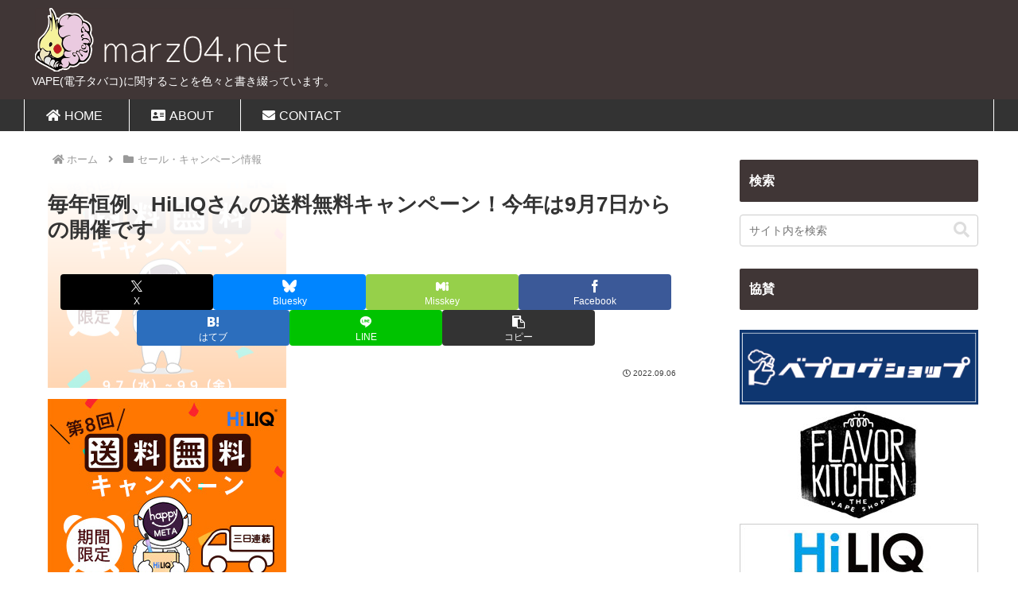

--- FILE ---
content_type: text/html; charset=utf-8
request_url: https://www.google.com/recaptcha/api2/aframe
body_size: 267
content:
<!DOCTYPE HTML><html><head><meta http-equiv="content-type" content="text/html; charset=UTF-8"></head><body><script nonce="hqwywVt6Pg6HqiAl9dmYVQ">/** Anti-fraud and anti-abuse applications only. See google.com/recaptcha */ try{var clients={'sodar':'https://pagead2.googlesyndication.com/pagead/sodar?'};window.addEventListener("message",function(a){try{if(a.source===window.parent){var b=JSON.parse(a.data);var c=clients[b['id']];if(c){var d=document.createElement('img');d.src=c+b['params']+'&rc='+(localStorage.getItem("rc::a")?sessionStorage.getItem("rc::b"):"");window.document.body.appendChild(d);sessionStorage.setItem("rc::e",parseInt(sessionStorage.getItem("rc::e")||0)+1);localStorage.setItem("rc::h",'1768887224723');}}}catch(b){}});window.parent.postMessage("_grecaptcha_ready", "*");}catch(b){}</script></body></html>

--- FILE ---
content_type: text/css
request_url: https://marz04.net/wp-content/themes/cocoon-child-master/style.css?ver=6.9&fver=20240604070518
body_size: 1451
content:
@charset "UTF-8";

/*!
Theme Name: Cocoon Child
Description: Cocoon専用の子テーマ
Theme URI: https://wp-cocoon.com/
Author: わいひら
Author URI: https://nelog.jp/
Template:   cocoon-master
Version:    1.1.3
*/

/************************************
** 子テーマ用のスタイルを書く
************************************/
/*必要ならばここにコードを書く*/
.content {
  margin-top: 0;
}
.main {
  padding: 10px 29px;
}
.site-name-text {
  font-size: 10px;
}
.logo {
	text-align: left;
	padding: 10px 0 0 0;
}
.tagline {
  text-align: left;
  font-size: 14px;
  margin: 0 0 10px 10px;
}
#header-container .navi {
	background-color: #333;
}
.navi-in > ul {
  justify-content: right;
}
#menu-menu {
	border-right: 1px solid #FFF;
}
#menu-menu .menu-item
{
	border-left: 1px solid #FFF;
}
#menu-menu .item-label {
	padding: 0 10px;
}
#menu-menu .item-label:before
{
	font-family: "Font Awesome 5 Free";
	position: relative;
	right: 5px;
	font-weight: bold;
}
#menu-menu #menu-item-442 .item-label:before
{
	content: '\f015';
}
#menu-menu #menu-item-3385 .item-label:before
{
	content: '\f2bb';
}
#menu-menu #menu-item-942 .item-label:before
{
	content: '\f0e0';
}
.widget h2
{
	font-size: 16px;
}
/*---single-post---*/
.type-post > header
{
	position: relative;
	overflow: hidden;
}
.type-post > header::before
{
	content: "";
	position: absolute;
	display: inline-block;
    top: 0;
    bottom: 0;
	width: 100%;
	background: linear-gradient(0deg, rgba(255,255,255,0), rgba(255,255,255,1));
	z-index: 99;
}
.type-post > header > .entry-title
{
	position: relative;
	margin-bottom: 40px;
	z-index: 100;
}
.type-post > header > .eye-catch-wrap
{
	position: absolute;
	opacity: 0.3;
	width: 100%;
	top: 50%;
	left: 50%;
	transform: translateY(-50%) translateX(-50%);
	z-index: 98;
}
.type-post > header > .sns-share
{
	position: relative;
	z-index: 100;
}
/*---折り畳みアーカイブウィジェット---*/
.widget_archive a.year{ /*各年*/
	cursor: pointer;
	border-bottom: 1px dotted #ccc; /*各年に下線を引く*/
}
.widget_archive a.year::after{ /*各年横のアイコン*/
	font-family: "Font Awesome 5 Free";
	content: '\f107'; /* アイコンの指定 */
	position: relative; /* 相対配置 */
	left: 5px; /* アイコンの位置 */
	font-weight: bold;
}
.widget_archive ul.years .hide { /*各年をクリックすると開閉*/
	margin: 0;
	height: 0;
	opacity: 0;
	visibility: hidden;
}
.provide {
/*
    padding: 12px;
    background-color: #EEEEEE;
    margin-bottom: 10px;
*/
	
  --cocoon-custom-border-color: var(--cocoon-grey-color);
  padding: var(--cocoon-box-padding);
  border-radius: var(--cocoon-basic-border-radius);
  background-color: var(--cocoon-custom-background-color);
  color: var(--cocoon-custom-text-color);
  border-style: solid;
  border-width: 0 0 0 6px;
  border-color: var(--cocoon-x-pallid-text-color);
  background-color: var(--cocoon-xx-thin-color);
}
.rak-link {
    padding-top: 10px;
    width: 502px;
}
.rak-link table {
	margin: 0;	
}
.rak-link td {
	border: none;
	background-color: #FFF;
}
.rak-link >tbody>tr>td {
	padding: 0;
}
.rak-link >tbody>tr>td>br {
	display:none;
}
/************************************
** ■ホバー時の背景色設定
************************************/
.widget_recent_entries ul li a:hover,
.widget_categories ul li a:hover,
.widget_archive ul li a:hover,
.widget_pages ul li a:hover,
.widget_meta ul li a:hover,
.widget_rss ul li a:hover,
.widget_nav_menu ul li a:hover,
.navi-in a:hover,
.navi-footer-in a:hover,
.a-wrap:hover,
.comment-reply-link:hover,
.recent-comments .a-wrap:hover .recent-comment-content,
.pagination a:hover,
.pagination-next-link:hover, .comment-btn:hover,
.pager-links a:hover span,
.pager-links a:hover span,
.mobile-menu-buttons .menu-button:hover,
.menu-drawer a:hover,
.bp-login-widget-register-link a:hover{
  background-color: #efefef; /*背景色*/
  transition: all 0.8s ease; /*アニメーション*/
  color: #333; /*フォントカラー*/
}
/************************************
** レスポンシブデザイン用のメディアクエリ
************************************/
/*1023px以下*/
@media screen and (max-width: 1023px){
  /*必要ならばここにコードを書く*/
}

/*834px以下*/
@media screen and (max-width: 834px){
  /*必要ならばここにコードを書く*/
}

/*480px以下*/
@media screen and (max-width: 480px){
  /*必要ならばここにコードを書く*/
}


--- FILE ---
content_type: text/css
request_url: https://marz04.net/wp-content/themes/cocoon-master/style.css?ver=6.9&
body_size: 35816
content:
@charset "UTF-8";:root{--cocoon-twitter-color:#000;--cocoon-mastodon-color:#6364ff;--cocoon-bluesky-color:#0085ff;--cocoon-misskey-color:#96d04a;--cocoon-facebook-color:#3b5998;--cocoon-hatebu-color:#2c6ebd;--cocoon-google-plus-color:#dd4b39;--cocoon-pocket-color:#ef4056;--cocoon-line-color:#00c300;--cocoon-linkedin-color:#0077b5;--cocoon-website-color:#002561;--cocoon-instagram-color:#405de6;--cocoon-pinterest-color:#bd081c;--cocoon-youtube-color:#cd201f;--cocoon-tiktok-color:#000;--cocoon-note-color:#41c9b4;--cocoon-soundcloud-color:#f80;--cocoon-flickr-color:#111;--cocoon-amazon-color:#f90;--cocoon-twitch-color:#6441a4;--cocoon-rakuten-color:#bf0000;--cocoon-rakuten-room-color:#c61e79;--cocoon-slack-color:#e01563;--cocoon-github-color:#4078c0;--cocoon-codepen-color:#333;--cocoon-feedly-color:#2bb24c;--cocoon-rss-color:#f26522;--cocoon-copy-color:#333;--cocoon-comment-color:#333;--cocoon-red-color:#e60033;--cocoon-pink-color:#e95295;--cocoon-purple-color:#884898;--cocoon-deep-color:#55295b;--cocoon-indigo-color:#1e50a2;--cocoon-blue-color:#0095d9;--cocoon-light-blue-color:#2ca9e1;--cocoon-cyan-color:#00a3af;--cocoon-teal-color:#007b43;--cocoon-green-color:#3eb370;--cocoon-light-green-color:#8bc34a;--cocoon-lime-color:#c3d825;--cocoon-yellow-color:#ffd900;--cocoon-amber-color:#ffc107;--cocoon-orange-color:#f39800;--cocoon-deep-orange-color:#ea5506;--cocoon-brown-color:#954e2a;--cocoon-light-grey-color:#ccc;--cocoon-grey-color:#949495;--cocoon-dark-grey-color:#666;--cocoon-blue-gray-color:#607d8b;--cocoon-black-color:#333;--cocoon-white-color:#fff;--cocoon-watery-blue-color:#f3fafe;--cocoon-watery-yellow-color:#fff7cc;--cocoon-watery-red-color:#fdf2f2;--cocoon-watery-green-color:#ebf8f4;--cocoon-custom-background-color:inherit;--cocoon-custom-text-color:inherit;--cocoon-custom-border-color:#ccc;--cocoon-default-font:"Hiragino Kaku Gothic ProN","Hiragino Sans",Meiryo,sans-serif;--cocoon-text-color:#333;--cocoon-pallid-text-color:#777;--cocoon-x-pallid-text-color:#999;--cocoon-default-text-size:18px;--cocoon-text-size-s:0.8em;--cocoon-basic-border-color:#ccc;--cocoon-three-d-border-colors:#e3e3e3 #cecece #b4b4b4 #d6d6d6;--cocoon-middle-thickness-color:#888;--cocoon-thin-color:#ddd;--cocoon-x-thin-color:#eee;--cocoon-xx-thin-color:#f5f6f7;--cocoon-xxx-thin-color:#fafbfc;--cocoon-current-background-color:#eee;--cocoon-select-background-color:#d8eaf2;--cocoon-tab-label-color:#f2f2f2;--cocoon-tab-label-active-color:#404453;--cocoon-basic-border-radius:4px;--cocoon-badge-border-radius:2px;--cocoon-middle-border-radius:8px;--cocoon-box-padding:1em 1.5em;--cocoon-list-padding:min(1%,8px) min(2%,16px) min(1%,8px) min(3%,24px);--cocoon-list-wide-padding:min(3%,24px) min(5%,40px) min(3%,24px) min(7%,56px);--cocoon-box-border-color:#47585c;--cocoon-sns-color:var(--cocoon-text-color);--card-ratio:16/9}.faw:before{font-family:FontAwesome;padding-right:4px}.entry-card,.related-entry-card{height:100%;position:relative}.carousel-entry-card-thumb,.entry-card-thumb,.related-entry-card-thumb,.widget-entry-card-thumb{float:left;margin-bottom:.4em;margin-top:3px;position:relative}.entry-card-content,.related-entry-card-content{padding-bottom:1.2em}.entry-card-title,.related-entry-card-title{display:-webkit-box;font-size:18px;font-weight:700;-webkit-line-clamp:3;line-height:1.6;margin:0 0 .4em;overflow:hidden;-webkit-box-orient:vertical}.entry-card-snippet,.related-entry-card-snippet{display:-webkit-box;font-size:var(--cocoon-text-size-s);-webkit-line-clamp:4;line-height:1.3;margin:0 0 .4em;overflow:hidden;-webkit-box-orient:vertical}.entry-card-meta,.related-entry-card-meta{bottom:0;line-height:1;position:absolute;right:0;text-align:right}.entry-categories-tags{margin-bottom:18px}.sns-follow-message,.sns-share-message{margin-bottom:3px;text-align:center}.appeal,.header,body{background-position:top;background-repeat:no-repeat;background-size:100% auto}.ba-fixed.appeal,.ba-fixed.header,body.ba-fixed{background-attachment:fixed}.amp-back,.entry-category,.post-author,.post-date,.post-update{display:inline;font-size:.7em;padding:2px}.search-edit,input[type=date],input[type=datetime],input[type=email],input[type=number],input[type=password],input[type=search],input[type=tel],input[type=text],input[type=time],input[type=url],select,textarea{border:1px solid var(--cocoon-basic-border-color);border-radius:var(--cocoon-basic-border-radius);font-size:inherit;padding:11px;width:100%}.facebook-follow-button{border-radius:var(--cocoon-basic-border-radius);color:var(--cocoon-white-color);font-size:14px;font-weight:700;margin:0 auto;padding:4px 7px 6px;position:relative;text-align:center;text-decoration:none}.facebook-follow-button:hover{color:var(--cocoon-white-color);opacity:.7}.copy-info{background-color:var(--cocoon-text-color);border-radius:8px;box-shadow:0 4px 8px var(--cocoon-x-pallid-text-color);color:#fff;display:none;left:50%;opacity:.8;padding:1em 2em;position:fixed;top:50%;transform:translate(-50%,-50%);z-index:2}.fz-12px,.wp-admin-fz-12px .cocoon-block-wrap{font-size:12px}.fz-13px,.wp-admin-fz-13px .cocoon-block-wrap{font-size:13px}.fz-14px,.wp-admin-fz-14px .cocoon-block-wrap{font-size:14px}.fz-15px,.wp-admin-fz-15px .cocoon-block-wrap{font-size:15px}.fz-16px,.wp-admin-fz-16px .cocoon-block-wrap{font-size:16px}.fz-17px,.wp-admin-fz-17px .cocoon-block-wrap{font-size:17px}.fz-18px,.wp-admin-fz-18px .cocoon-block-wrap{font-size:18px}.fz-19px,.wp-admin-fz-19px .cocoon-block-wrap{font-size:19px}.fz-20px,.wp-admin-fz-20px .cocoon-block-wrap{font-size:20px}.fz-21px,.wp-admin-fz-21px .cocoon-block-wrap{font-size:21px}.fz-22px,.wp-admin-fz-22px .cocoon-block-wrap{font-size:22px}.fz-24px,.wp-admin-fz-24px .cocoon-block-wrap{font-size:24px}.fz-28px,.wp-admin-fz-28px .cocoon-block-wrap{font-size:28px}.fz-32px,.wp-admin-fz-32px .cocoon-block-wrap{font-size:32px}.fz-36px,.wp-admin-fz-36px .cocoon-block-wrap{font-size:36px}.fz-40px,.wp-admin-fz-40px .cocoon-block-wrap{font-size:40px}.fz-44px,.wp-admin-fz-44px .cocoon-block-wrap{font-size:44px}.fz-48px,.wp-admin-fz-48px .cocoon-block-wrap{font-size:48px}.fw-100,.wp-admin-fw-100 .cocoon-block-wrap{font-weight:100}.fw-200,.wp-admin-fw-200 .cocoon-block-wrap{font-weight:200}.fw-300,.wp-admin-fw-300 .cocoon-block-wrap{font-weight:300}.fw-400,.wp-admin-fw-400 .cocoon-block-wrap{font-weight:400}.fw-500,.wp-admin-fw-500 .cocoon-block-wrap{font-weight:500}.fw-600,.wp-admin-fw-600 .cocoon-block-wrap{font-weight:600}.fw-700,.wp-admin-fw-700 .cocoon-block-wrap{font-weight:700}.fw-800,.wp-admin-fw-800 .cocoon-block-wrap{font-weight:800}.fw-900,.wp-admin-fw-900 .cocoon-block-wrap{font-weight:900}.ff-meiryo,.wf-loading body,.wp-admin-ff-meiryo .cocoon-block-wrap{font-family:Meiryo,Hiragino Kaku Gothic ProN,Hiragino Sans,sans-serif}.ff-yu-gothic,.wp-admin-ff-yu-gothic .cocoon-block-wrap{font-family:YuGothic,Yu Gothic,Meiryo,Hiragino Kaku Gothic ProN,Hiragino Sans,sans-serif}.ff-ms-pgothic,.wp-admin-ff-ms-pgothic .cocoon-block-wrap{font-family:MS PGothic,Hiragino Kaku Gothic ProN,Hiragino Sans,Meiryo,sans-serif}.ff-noto-sans-jp,.wf-active .ff-noto-sans-jp,.wp-admin-ff-noto-sans-jp .cocoon-block-wrap{font-family:Noto Sans JP,sans-serif}.ff-noto-serif-jp,.wf-active .ff-noto-serif-jp,.wp-admin-ff-noto-serif-jp .cocoon-block-wrap{font-family:"Noto Serif JP",sans-serif}.ff-mplus-1p,.wf-active .ff-mplus-1p,.wp-admin-ff-mplus-1p .cocoon-block-wrap{font-family:M PLUS\ 1p,sans-serif}.ff-rounded-mplus-1c,.wf-active .ff-rounded-mplus-1c,.wp-admin-ff-rounded-mplus-1c .cocoon-block-wrap{font-family:M PLUS Rounded\ 1c,sans-serif}.ff-kosugi,.wf-active .ff-kosugi,.wp-admin-ff-kosugi .cocoon-block-wrap{font-family:Kosugi,sans-serif}.ff-kosugi-maru,.wf-active .ff-kosugi-maru,.wp-admin-ff-kosugi-maru .cocoon-block-wrap{font-family:Kosugi Maru,sans-serif}.ff-sawarabi-gothic,.wf-active .ff-sawarabi-gothic,.wp-admin-ff-sawarabi-gothic .cocoon-block-wrap{font-family:Sawarabi Gothic,sans-serif}.ff-sawarabi-mincho,.wf-active .ff-sawarabi-mincho,.wp-admin-ff-sawarabi-mincho .cocoon-block-wrap{font-family:Sawarabi Mincho,sans-serif}.ff-noto-sans-korean,.wf-active .ff-noto-sans-korean,.wp-admin-ff-noto-sans-korean .cocoon-block-wrap{font-family:Noto Sans KR,sans-serif}.ff-pretendard,.wf-active .ff-pretendard,.wp-admin-ff-pretendard .cocoon-block-wrap{font-family:Pretendard Variable,Pretendard,-apple-system,BlinkMacSystemFont,system-ui,Roboto,Helvetica Neue,Segoe UI,Apple SD Gothic Neo,Noto Sans KR,Malgun Gothic,Apple Color Emoji,Segoe UI Emoji,Segoe UI Symbol,sans-serif}.ff-microsoft-jhenghei,.wf-active .ff-microsoft-jhenghei,.wp-admin-ff-microsoft-jhenghei .cocoon-block-wrap{font-family:-apple-system,BlinkMacSystemFont,Segoe UI,Roboto,Helvetica Neue,Arial,Microsoft JhengHei,sans-serif,Apple Color Emoji,Segoe UI Emoji,Segoe UI Symbol}.ff-noto-sans-tc,.wf-active .ff-noto-sans-tc,.wp-admin-ff-noto-sans-tc .cocoon-block-wrap{font-family:Noto Sans TC,sans-serif}.sub-caption{font-family:Tunga,"Trebuchet MS",Tahoma,Verdana,"Segoe UI",var(--cocoon-default-font);font-size:.75em;font-weight:400;opacity:.5}span.sub-caption{opacity:.8}html[lang=en] .ribbon-top-left span{font-size:7px}html[lang=en] .ribbon-top-left:before{right:8px}html[lang=en] .ribbon-top-left:after{bottom:10px}*{box-sizing:border-box;margin:0;padding:0;word-wrap:break-word;overflow-wrap:break-word}.container{padding-left:env(safe-area-inset-left);padding-right:env(safe-area-inset-right)}body{background-color:#f4f5f7;color:var(--cocoon-text-color);font-family:var(--cocoon-default-font);font-size:var(--cocoon-default-text-size);line-height:1.8;margin:0;overflow-wrap:break-word;text-size-adjust:100%;-webkit-text-size-adjust:100%;-moz-text-size-adjust:100%;background-attachment:fixed}a{color:#1967d2}a:hover{color:#e53900}.has-text-color a{color:inherit}a:not([href]) .anchor-icon{display:none}ol,ul{padding-left:40px}ul{list-style-type:disc}ul ul{list-style-type:revert}hr{color:var(--cocoon-current-background-color)}.cf:after{clear:both;content:"";display:block}.footer,.header-container,.main,.sidebar{background-color:var(--cocoon-white-color)}.wrap{margin:0 auto;width:1256px}.content-in{display:flex;flex-wrap:wrap;justify-content:space-between}.main{border:1px solid transparent;border-radius:var(--cocoon-basic-border-radius);padding:36px 29px;position:relative;width:860px;z-index:0}.no-sidebar .content .main{margin:0;width:100%}.no-scrollable-main .main{height:100%}.main-scroll{margin-top:2em;position:-webkit-sticky;position:sticky;top:0}@media (-ms-high-contrast:none){.main-scroll{position:static;top:auto}.logo{height:100%}}.publisher{display:none}#wpadminbar{font-size:13px}.wp-caption{margin:1em 0}.aligncenter{display:block;margin-left:auto;margin-right:auto}.alignleft{float:left;margin-right:25px}.alignright{float:right;margin-left:25px}.wp-caption{background-color:var(--cocoon-xx-thin-color);border:1px solid var(--cocoon-x-thin-color);border-radius:3px;max-width:100%;padding-top:4px;text-align:center}.gallery .gallery-caption,.wp-caption .wp-caption-text{font-size:.8em;margin:2px}.wp-caption img{border:0;margin:0;padding:0}.wp-caption-dd{font-size:11px;line-height:17px;margin:0;padding:0 4px 5px}img.alignright{display:inline-block;margin:0 0 1em 1.5em}img.alignleft{display:inline-block;margin:0 1.5em 1em 0}.comment-btn{margin:24px 0}.comment-btn,label{cursor:pointer}.sitemap li a:before{display:none}.content-bottom,.content-top{margin:1em 0}p.has-background{padding:12px}:where(.wp-block-columns.is-layout-flex){gap:1em}:is(.is-layout-flow,.is-layout-constrained)>*{margin-block-start:0}.has-drop-cap:not(:focus):first-letter{float:none;font-size:3em;font-weight:400}figure{margin:0}img{height:auto;max-width:100%;vertical-align:middle}.circle-image img{border-radius:50%}.iwe-border amp-img:not(.cta-image),.iwe-border img:not(.cta-image){border:1px solid var(--cocoon-basic-border-color)}.iwe-border-bold amp-img,.iwe-border-bold img{border:4px solid var(--cocoon-current-background-color)}.iwe-shadow amp-img,.iwe-shadow img{box-shadow:5px 5px 15px var(--cocoon-x-thin-color)}.iwe-shadow-paper amp-img,.iwe-shadow-paper img{box-shadow:0 2px 2px 0 rgba(0,0,0,.16),0 0 0 1px rgba(0,0,0,.08)}.author-thumb,.blogcard-thumbnail,.entry-card-thumb,.new-entry-card-thumb,.popular-entry-card-thumb,.related-entry-card-thumb{margin-right:1.6%}.ect-vertical-card .entry-card-thumb,.rect-vertical-card .related-entry-card-thumb{flex-shrink:0}.no-thumbnail .card-thumb,.no-thumbnail .widget-entry-card-pv{display:none}.no-thumbnail .card-content,.no-thumbnail .rect-mini-card .related-entry-card-content,.no-thumbnail .widget-entry-cards .widget-entry-card-content{margin:0}.no-thumbnail .widget-entry-cards div.widget-entry-card-content{font-size:18px;margin-bottom:.6em}.no-thumbnail .widget-entry-cards.large-thumb-on .card-title{max-height:none;position:static}.no-thumbnail .entry-card-meta{background-color:transparent;margin-top:.4em;position:static}.no-thumbnail .entry-card-snippet,.no-thumbnail .related-entry-card-snippet{max-height:10.4em}.no-thumbnail .e-card-meta .e-card-categorys{display:inline}.no-thumbnail .e-card-meta .e-card-categorys>span{margin-left:.6em}img.emoji{display:inline;height:auto;margin-right:.1em;vertical-align:text-bottom;width:1em}.wp-block-image .aligncenter{text-align:center}.wp-block-image img{display:block}.wp-block-image figcaption{margin:0;word-break:break-all}.thumb-wide{--card-ratio:16/9}.thumb-golden-ratio{--card-ratio:8/5}.thumb-postcard{--card-ratio:3/2}.thumb-silver-ratio{--card-ratio:7/5}.thumb-standard{--card-ratio:4/3}.post-navi-square,.thumb-square{--card-ratio:1/1}.ec-big-card-first,.ect-big-card,.ect-tile-card{--card-ratio:auto}.blogcard-thumbnail img,.card-thumb img{aspect-ratio:var(--card-ratio);object-fit:cover}.header{flex-shrink:0;height:100%}.header-in{display:flex;flex-direction:column;justify-content:center}.tagline{font-size:14px;margin:.6em 1em}.logo,.tagline{text-align:center}.logo-image a,.logo-image span{display:inline-block;max-width:100%}.site-name-text-link{color:var(--cocoon-text-color);font-weight:400;padding:0 1em;text-decoration:none}.site-name-text-link:hover{color:inherit}.site-name-text{font-size:28px}.logo-text{font-size:1em;padding:20px 0 30px}.logo-image{font-size:inherit;padding:10px 0}.site-fixed-logo-image{display:none}.fixed-header .site-fixed-logo-image{display:block}.fixed-header:has(.site-fixed-logo-image) .site-logo-image{display:none}.header-container-in.hlt-top-menu{align-content:center;align-items:center;display:flex;justify-content:space-between}.header-container-in.hlt-top-menu .wrap{width:auto}.header-container-in.hlt-top-menu .header{aspect-ratio:unset;background-image:none}.header-container-in.hlt-top-menu .logo-text{align-content:center;align-items:center;display:flex;padding:0}.header-container-in.hlt-top-menu .logo-image{margin:0;padding:0}.header-container-in.hlt-top-menu .site-name-text-link{display:block;margin:0 16px}.header-container-in.hlt-top-menu .site-name-text{font-size:22px;white-space:nowrap}.header-container-in.hlt-top-menu .tagline{display:none}.header-container-in.hlt-top-menu .logo-header{max-height:60px}.header-container-in.hlt-top-menu .logo-header .site-name{margin:0}.header-container-in.hlt-top-menu .logo-header img{height:auto;max-height:60px;vertical-align:middle}.header-container-in.hlt-top-menu amp-img{max-height:60px;max-width:160px}.header-container-in.hlt-top-menu amp-img img{height:auto}.header-container-in.hlt-top-menu .navi{width:100%}.header-container-in.hlt-top-menu.hlt-tm-small .site-name-text-link{margin:0 16px}.header-container-in.hlt-top-menu.hlt-tm-small .site-name-text{font-size:20px}.header-container-in.hlt-top-menu.hlt-tm-small .logo-header,.header-container-in.hlt-top-menu.hlt-tm-small .logo-header img{max-height:40px}.hlt-tm-right .navi-in>ul{justify-content:flex-end}.header-container-in.hlt-center-logo-top-menu{display:flex;flex-direction:column-reverse}.fixed-header .cl-slim .logo-header,.fixed-header .cl-slim .logo-header img{max-height:40px}.cl-slim .navi-in>ul li,.hlt-tm-small .navi-in>ul li{height:40px}.cl-slim .navi-in>ul li .sub-menu ul,.hlt-tm-small .navi-in>ul li .sub-menu ul{top:-40px}.cl-slim .navi-in>ul li.menu-item-has-description>a>.caption-wrap,.hlt-tm-small .navi-in>ul li.menu-item-has-description>a>.caption-wrap{height:40px;line-height:16px}.navi{background-color:var(--cocoon-white-color)}.navi .item-description,.navi .item-label{overflow:hidden;text-overflow:ellipsis;white-space:nowrap;width:100%}.navi-in .has-icon{align-items:center;display:flex;font-size:11px;height:100%;opacity:.7;position:absolute;right:6px;top:0}.navi-in>ul{display:flex;flex-wrap:wrap;justify-content:center;list-style:none;margin:0;padding:0;text-align:center}.navi-in>ul li{display:block;height:60px;position:relative;width:176px}.navi-in>ul li:hover>ul{display:block}.navi-in>ul .caption-wrap{align-content:center;align-items:center;display:flex;flex-wrap:wrap;justify-content:center;width:100%}.navi-in>ul .caption-wrap>div{width:100%}.navi-in>ul .sub-menu{background-color:var(--cocoon-xxx-thin-color);display:none;list-style:none;margin:0;padding:0;position:absolute;text-align:left;width:240px;z-index:99}.navi-in>ul .sub-menu li{width:auto}.navi-in>ul .sub-menu a{padding-left:16px;padding-right:16px}.navi-in>ul .sub-menu ul{left:240px;position:relative;top:-60px}.navi-in a{display:flex;font-size:16px;height:100%;position:relative;text-decoration:none;width:100%}.navi-in a,.navi-in a:hover{color:var(--cocoon-text-color);transition:all .3s ease-in-out}.navi-in a:hover{background-color:#f5f8fa}.navi-in>.menu-mobile,.navi-in>.menu-mobile .sub-menu{display:none}.navi-footer-in>.menu-footer{display:flex;flex-wrap:wrap;justify-content:flex-end;list-style:none;margin:0;padding:0;text-align:center}.navi-footer-in>.menu-footer li{border-left:1px solid var(--cocoon-thin-color);width:120px}.navi-footer-in>.menu-footer li:last-child{border-right:1px solid var(--cocoon-thin-color)}.navi-footer-in a{display:block;font-size:14px;text-decoration:none}.navi-footer-in a,.navi-footer-in a:hover{color:var(--cocoon-text-color);transition:all .3s ease-in-out}.navi-footer-in a:hover{background-color:#f5f8fa}.a-wrap{display:block;padding:1.5%;text-decoration:none}.a-wrap,.a-wrap:hover{color:var(--cocoon-text-color);transition:all .3s ease-in-out}.a-wrap:hover{background-color:#f5f8fa}.card-thumb img{width:100%}.entry-card-thumb{width:320px}.related-entry-card-thumb{width:160px}.cat-label{background-color:rgba(51,51,51,.7);border:1px solid #eee;color:var(--cocoon-white-color);font-size:10px;left:.24em;max-width:70%;overflow:hidden;padding:1px 5px;position:absolute;text-overflow:ellipsis;top:.24em;white-space:nowrap}.pr-label-s{font-size:12px;left:3px;padding:2px 12px;position:absolute;top:3px}.pr-label-l,.pr-label-s{background-color:hsla(0,0%,100%,.9);border:1px solid rgba(51,51,51,.7);border-radius:var(--cocoon-badge-border-radius);color:var(--cocoon-text-color)}.pr-label-l{font-size:.8em;margin-bottom:1em;margin-top:1em;padding:1em;text-align:center}.entry-card-content{margin-left:330px}.entry-card-info>*{font-size:.7em;padding:2px}.e-card-meta .e-card-categorys{display:none}.e-card-info .post-author{align-items:center;display:flex;flex-wrap:wrap;justify-content:flex-end}.post-author-image{margin-right:3px}.post-author-image img{border-radius:50%}.e-card-info{align-items:center;display:flex;flex-wrap:wrap;justify-content:flex-end}.e-card-info>span{margin-right:4px}.fpt-columns{column-gap:.5%;display:flex;flex-wrap:wrap;justify-content:flex-start}.post-comment-count .comment-icon{margin-right:3px}.list{display:flex;flex-direction:column;row-gap:1em}#list,.list-wrap{margin-bottom:3em}.ect-vertical-card{column-gap:1%;flex-direction:row;flex-wrap:wrap;justify-content:flex-start}.ect-vertical-card .entry-card-wrap{display:inline-block;width:49.5%}.ect-vertical-card .entry-card-wrap .entry-card{display:flex;flex-direction:column}.ect-vertical-card .entry-card-wrap .entry-card-thumb{float:none;width:100%}.ect-vertical-card .entry-card-wrap .entry-card-content{display:flex;flex-direction:column;height:100%;margin:0;padding-bottom:0}.ect-vertical-card .entry-card-wrap .entry-card-meta{margin-top:auto;padding-top:5px;position:unset}.ect-vertical-card .entry-card-wrap .post-date,.ect-vertical-card .entry-card-wrap .post-update{margin-right:0}.ect-vertical-card.ect-tile-card .entry-card-content{padding:0}.ect-vertical-card.ect-tile-card .card-snippet{margin:0;padding:0}.ect-vertical-card.ect-tile-card .card-meta{position:static}.ect-vertical-card.ect-tile-card .a-wrap{margin:0 .16666%}.ect-2-columns>*,.fpt-2-columns>*{display:inline-block;width:49.5%}.ect-3-columns{column-gap:.5%}.ect-3-columns .entry-card-wrap{padding:7px;width:33%}.ect-3-columns .entry-card-snippet{display:-webkit-box;-webkit-line-clamp:3;overflow:hidden;-webkit-box-orient:vertical}.ect-3-columns>*,.fpt-3-columns>*{display:inline-block;width:33%}.ect-big-card .card-thumb,.front-top-page .ect-big-card-first .a-wrap:first-of-type .card-thumb{float:none;width:100%}.ect-big-card .card-content,.front-top-page .ect-big-card-first .a-wrap:first-of-type .card-content{margin:0}.body .list .widget-entry-cards{margin-bottom:0}.entry-date{margin-left:3px}.date-tags{line-height:.8;margin-bottom:1em;text-align:right}.amp-back,.post-author,.post-date,.post-update{margin-right:8px}.breadcrumb{color:var(--cocoon-x-pallid-text-color);font-size:13px;margin:1em .4em}.breadcrumb div{display:inline}.breadcrumb .sp{margin:0 10px}.breadcrumb a{color:var(--cocoon-x-pallid-text-color);text-decoration:none}.breadcrumb.pbp-footer-before,.breadcrumb.pbp-main-before,.breadcrumb.sbp-footer-before,.breadcrumb.sbp-main-before{background-color:var(--cocoon-white-color);margin:12px auto 0;padding:.6em 1em}.breadcrumb.pbp-main-before+.content,.breadcrumb.sbp-main-before+.content{margin-top:12px}.breadcrumb-caption{margin:0 3px}.sns-buttons{column-gap:6px;display:flex;flex-wrap:wrap;margin-bottom:2em;margin-top:.3em;row-gap:10px}.sns-buttons,.sns-buttons a{align-content:center;align-items:center;justify-content:center}.sns-buttons a{background-color:var(--cocoon-sns-color);border-radius:var(--cocoon-basic-border-radius);color:var(--cocoon-white-color);cursor:pointer;display:inline-flex;font-size:18px;height:45px;margin:0!important;position:relative;text-align:center;text-decoration:none;transition:all .3s ease-in-out;width:32%}.sns-buttons a:hover{opacity:.7}.bc-brand-color-white a{background-color:var(--cocoon-white-color);border:1px solid var(--cocoon-sns-color);color:var(--cocoon-sns-color);font-weight:500}.bc-brand-color-white a:hover{opacity:.5}[class*=bc-brand-color] .x-corp-button{--cocoon-sns-color:var(--cocoon-twitter-color)}[class*=bc-brand-color] .mastodon-button{--cocoon-sns-color:var(--cocoon-mastodon-color)}[class*=bc-brand-color] .bluesky-button{--cocoon-sns-color:var(--cocoon-bluesky-color)}[class*=bc-brand-color] .misskey-button{--cocoon-sns-color:var(--cocoon-misskey-color)}[class*=bc-brand-color] .facebook-button{--cocoon-sns-color:var(--cocoon-facebook-color)}[class*=bc-brand-color] .hatebu-button{--cocoon-sns-color:var(--cocoon-hatebu-color)}[class*=bc-brand-color] .google-plus-button{--cocoon-sns-color:var(--cocoon-google-plus-color)}[class*=bc-brand-color] .pocket-button{--cocoon-sns-color:var(--cocoon-pocket-color)}[class*=bc-brand-color] .line-button{--cocoon-sns-color:var(--cocoon-line-color)}[class*=bc-brand-color] .website-button{--cocoon-sns-color:var(--cocoon-website-color)}[class*=bc-brand-color] .instagram-button{--cocoon-sns-color:var(--cocoon-instagram-color)}[class*=bc-brand-color] .pinterest-button{--cocoon-sns-color:var(--cocoon-pinterest-color)}[class*=bc-brand-color] .youtube-button{--cocoon-sns-color:var(--cocoon-youtube-color)}[class*=bc-brand-color] .tiktok-button{--cocoon-sns-color:var(--cocoon-tiktok-color)}[class*=bc-brand-color] .linkedin-button{--cocoon-sns-color:var(--cocoon-linkedin-color)}[class*=bc-brand-color] .note-button{--cocoon-sns-color:var(--cocoon-note-color)}[class*=bc-brand-color] .soundcloud-button{--cocoon-sns-color:var(--cocoon-soundcloud-color)}[class*=bc-brand-color] .flickr-button{--cocoon-sns-color:var(--cocoon-flickr-color)}[class*=bc-brand-color] .amazon-button{--cocoon-sns-color:var(--cocoon-amazon-color)}[class*=bc-brand-color] .twitch-button{--cocoon-sns-color:var(--cocoon-twitch-color)}[class*=bc-brand-color] .rakuten-room-button{--cocoon-sns-color:var(--cocoon-rakuten-room-color)}[class*=bc-brand-color] .slack-button{--cocoon-sns-color:var(--cocoon-slack-color)}[class*=bc-brand-color] .github-button{--cocoon-sns-color:var(--cocoon-github-color)}[class*=bc-brand-color] .codepen-button{--cocoon-sns-color:var(--cocoon-codepen-color)}[class*=bc-brand-color] .feedly-button{--cocoon-sns-color:var(--cocoon-feedly-color)}[class*=bc-brand-color] .rss-button{--cocoon-sns-color:var(--cocoon-rss-color)}[class*=bc-brand-color] .copy-button{--cocoon-sns-color:var(--cocoon-copy-color)}[class*=bc-brand-color] .comment-button{--cocoon-sns-color:var(--cocoon-comment-color)}.ss-top{margin-bottom:0;margin-top:0}.ss-top .sns-share-message{display:none}.sns-share.ss-col-1 a{width:100%}.sns-share.ss-col-2 .sns-buttons{column-gap:1%}.sns-share.ss-col-2 a{width:49.5%}.sns-share.ss-col-3 .sns-buttons{column-gap:.75%}.sns-share.ss-col-3 a{width:32.5%}.sns-share.ss-col-4 .sns-buttons{column-gap:1.3333333333%}.sns-share.ss-col-4 a{width:24%}.sns-share.ss-col-5 .sns-buttons{column-gap:1.25%}.sns-share.ss-col-5 a{width:19%}.sns-share.ss-col-6 .sns-buttons{column-gap:.8%}.sns-share.ss-col-6 a{width:16%}.sns-share.ss-high-and-low-cl a,.sns-share.ss-high-and-low-lc a{align-content:center;display:flex;line-height:16px}.sns-share.ss-high-and-low-cl a .button-caption,.sns-share.ss-high-and-low-cl a .social-icon,.sns-share.ss-high-and-low-lc a .button-caption,.sns-share.ss-high-and-low-lc a .social-icon{display:block;font-size:16px;margin:0}.sns-share.ss-high-and-low-cl a .button-caption.button-caption,.sns-share.ss-high-and-low-cl a .social-icon.button-caption,.sns-share.ss-high-and-low-lc a .button-caption.button-caption,.sns-share.ss-high-and-low-lc a .social-icon.button-caption{font-size:12px}.sns-share.ss-high-and-low-lc a{flex-direction:column}.sns-share.ss-high-and-low-lc a>span{padding-top:3px}.sns-share.ss-high-and-low-cl a{flex-direction:column-reverse}.sns-share-buttons a .button-caption{font-size:16px;margin-left:10px}.sns-share-buttons a .share-count{bottom:3px;font-size:12px;line-height:1;position:absolute;right:3px}.share-menu-content .sns-share-buttons a{width:24%}.sbc-hide .share-count{display:none}.article-footer .sns-share:not(:has(.sns-button)),.article-header .sns-share:not(:has(.sns-button)){display:none}.content{margin-top:24px}.archive-title,.entry-title{font-size:26px;line-height:1.3;margin:16px 0}.archive-title span{margin-right:10px}.entry-content{margin-bottom:3em;margin-top:1em}pre{line-height:1.6;word-wrap:normal}.entry-categories-tags>div{margin-bottom:.5em}.entry-categories-tags .tax-icon{margin-right:.4em}.ctdt-one-row>div{display:inline}.ctdt-category-only .entry-tags,.ctdt-none,.ctdt-tag-only .entry-categories{display:none}.cat-link{background-color:var(--cocoon-text-color);border-radius:var(--cocoon-badge-border-radius);display:inline-block;font-size:12px;margin-right:5px;padding:2px 6px;text-decoration:none;word-break:break-all}.cat-link,.cat-link:hover{color:var(--cocoon-white-color)}.cat-link:hover{opacity:.5}.comment-reply-link,.tag-link{border:1px solid var(--cocoon-x-pallid-text-color);border-radius:var(--cocoon-badge-border-radius);color:var(--cocoon-text-color);display:inline-block;font-size:12px;margin-right:5px;padding:1px 5px;text-decoration:none;word-break:break-all}.comment-reply-link:hover,.tag-link:hover{background-color:#f5f8fa;color:var(--cocoon-text-color);transition:all .3s ease-in-out}table{border-collapse:collapse;border-spacing:0;margin-bottom:20px;max-width:100%;width:100%}table td,table th{padding:.5em;position:relative}table th{background-color:var(--cocoon-xx-thin-color)}table tr:nth-of-type(odd){background-color:var(--cocoon-xxx-thin-color)}table:not(.has-border-color) :where(th,td){border:1px solid var(--cocoon-x-thin-color)}.scrollable-table{-webkit-overflow-scrolling:touch;margin:0}.scrollable-table.stfc-sticky table:not(.wp-calendar-table) tr>:first-child{background-color:#e9eff2;color:var(--cocoon-text-color);left:0;position:sticky;position:-webkit-sticky;z-index:2}.scrollable-table table{border-collapse:collapse;margin:0;max-width:none}.scrollable-table th{background-color:#eee}.scrollable-table td,.scrollable-table th{white-space:nowrap}.scrollable-table .has-fixed-layout td,.scrollable-table .has-fixed-layout th{white-space:normal}.scrollable-table{overflow-x:auto!important;overflow-y:hidden!important}figure.wp-block-table table{width:auto}figure.wp-block-table.alignfull table,figure.wp-block-table.alignwide table{width:100%}.main figure.wp-block-table{display:block;max-width:100%;width:auto}figure.wp-block-table table{margin-right:auto}figure.wp-block-table.aligncenter table{margin-left:auto}figure.wp-block-table.aligncenter figcaption{text-align:center}figure.wp-block-table.alignright table{margin-left:0}.scroll-hint-icon-wrap{overflow:hidden}.article{margin-bottom:2em}.article dd{margin-left:40px}.article ol li,.article ul li{margin:.2em}.article ol ol,.article ol ul,.article ul ol,.article ul ul{margin:0;padding-bottom:0;padding-right:0;padding-top:0}.article .wp-block-gallery ul{padding-left:0}.article h1,.article h2,.article h3,.article h4,.article h5,.article h6{font-weight:700;line-height:1.25}.article h4,.article h5,.article h6{font-size:20px;padding:9px 10px}.article h2{background-color:var(--cocoon-xx-thin-color);border-radius:var(--cocoon-badge-border-radius);font-size:24px;padding:25px}.article h3{border:1px solid var(--cocoon-thin-color);border-left:7px solid var(--cocoon-middle-thickness-color);font-size:22px;padding:12px 20px}.article h4{border-top:2px solid var(--cocoon-thin-color)}.article h4,.article h5{border-bottom:2px solid var(--cocoon-thin-color)}.article h6{border-bottom:1px solid var(--cocoon-thin-color)}.article .column-wrap h1,.article .column-wrap h2,.article .column-wrap h3,.article .column-wrap h4,.article .column-wrap h5,.article .column-wrap h6{margin-top:0}blockquote{background-color:var(--cocoon-xxx-thin-color);border:1px solid var(--cocoon-thin-color);padding:1.4em 1.8em;position:relative}blockquote:after,blockquote:before{color:#c8c8c8;font-family:serif;font-size:300%;position:absolute}blockquote:before{content:"“";left:10px;line-height:1.1;top:0}blockquote:after{bottom:0;content:"”";line-height:0;right:10px}blockquote cite{font-size:.7em}.footer-meta{font-size:.8em;text-align:right}.author-info .post-author{font-size:14px}.content-only .ad-area,.content-only .appeal,.content-only .article-footer,.content-only .breadcrumb,.content-only .content-bottom,.content-only .content-top,.content-only .date-tags,.content-only .footer,.content-only .go-to-top-button,.content-only .header-container,.content-only .main-scroll,.content-only .notice-area,.content-only .recommended,.content-only .sns-follow,.content-only .sns-share,.content-only .under-entry-content{display:none}.content-only .carousel{display:none!important}span.external-icon,span.internal-icon{font-size:.8em;margin-left:3px}.login-user-only{background-color:var(--cocoon-xxx-thin-color);border:1px solid var(--cocoon-basic-border-color);padding:2em;text-align:center}.no-post-author .author-info,.no-post-date .article-header .post-date,.no-post-update .article-header .post-update{display:none}.read-time{border-bottom:4px double var(--cocoon-x-thin-color);border-top:4px double var(--cocoon-x-thin-color);font-size:.7em;margin:0 3% 1em;text-align:center}.read-time .hourglass-half-icon{margin-right:3px}.no-page-title .entry-title{display:none}.eye-catch-wrap{display:flex}.eye-catch{margin-bottom:.6em;max-width:100%;position:relative}.eye-catch .cat-label{border:1px solid #eee;bottom:auto;font-size:14px;left:.4em;opacity:.9;padding:2px 8px;position:absolute;right:auto;top:.4em}.eye-catch-caption{background:linear-gradient(180deg,transparent,#555);bottom:0;color:var(--cocoon-white-color);font-size:.9em;opacity:.9;padding:2em .6em .2em;position:absolute;text-align:right;width:100%}@media (-ms-high-contrast:none){.eye-catch-wrap{display:block}}.show-pinterest-button .eye-catch:hover .cat-label{display:none}.ad-area{margin-bottom:1.8em;text-align:center}.ad-label-invisible .ad-label{display:none}.ad-content-top{margin-top:1em}.ad-responsive ins{width:100%}.ad-dabble-rectangle .ad-responsive,.ad-single-rectangle .ad-responsive{margin:auto;max-width:336px}.ad-dabble-rectangle .ad-wrap{display:flex}.ad-dabble-rectangle .ad-responsive{width:336px}@media screen and (max-width:692px){.ad-dabble-rectangle .ad-responsive{width:300px}}@media screen and (max-width:626px){.ad-dabble-rectangle .ad-responsive{width:250px}}@media screen and (max-width:556px){.ad-dabble-rectangle .ad-wrap{display:block}.ad-dabble-rectangle .ad-responsive{margin:auto;max-width:none;width:auto}.ad-dabble-rectangle .ad-additional-double{display:none}}.sidebar .ad-additional-double,.sidebar .ad-additional-vertical{display:none}.blogcard-wrap{background-color:var(--cocoon-white-color);margin-left:auto;margin-right:auto;padding:0;width:90%}.blogcard{border-radius:var(--cocoon-basic-border-radius);line-height:1.6;padding:1.6% 2.2% 2%;position:relative}.blogcard-thumbnail{float:left;margin-top:3px;width:160px}.blogcard-thumbnail img{width:100%}.blogcard-content{margin-left:170px;max-height:140px;min-height:100px;overflow:hidden}.blogcard-title{font-weight:700;margin-bottom:.4em}.blogcard-snippet{font-size:.8em}.blogcard-footer{clear:both;font-size:16px;padding-top:.6%}.blogcard-site{align-items:center;float:left}.blogcard-date,.blogcard-site{align-content:center;display:flex}.blogcard-date{float:right}.blogcard-favicon{margin-right:4px;margin-top:2px}img.blogcard-favicon-image{border:0;box-shadow:none}.eb-right .blogcard-thumbnail,.ib-right .blogcard-thumbnail{float:right;margin-left:1.6%;margin-right:0}.eb-right .blogcard-content,.ib-right .blogcard-content{margin-left:0;margin-right:170px}.nwa .blogcard-wrap{width:100%}.nwa .blogcard-thumbnail{width:120px}.nwa .blogcard-title{font-size:.9em;margin-bottom:0}.nwa .blogcard-snippet{font-size:12px}.nwa .blogcard-content{font-size:.9em;line-height:1.2;margin-left:130px;margin-right:0;max-height:120px;min-height:70px}.nwa .blogcard-footer{font-size:14px}.nwa .eb-right .blogcard-content,.nwa .ib-right .blogcard-content{margin-left:0;margin-right:31.6%}.blogcard-type br{display:none}.toc{border:1px solid var(--cocoon-basic-border-color);display:table;font-size:.9em;padding:1em 1.6em}.toc .toc-list{padding-left:1em}.toc .toc-list ol,.toc .toc-list ul{margin:0;padding-left:1em}.toc li{margin:0}.toc ul{list-style:none}.toc a{color:var(--cocoon-text-color);text-decoration:none}.toc a:hover{text-decoration:underline}.toc-title{display:block;font-size:1.1em;padding:2px 16px;text-align:center}.nwa .toc{border:0;padding:0 1em}.tnt-none .toc-list,.tnt-number-detail .toc-list{padding-left:0}.toc.tnt-number-detail ol{counter-reset:toc;list-style:none}.toc.tnt-number-detail ol li:before{content:counters(toc,".") ".";counter-increment:toc;margin-right:6px}.tnt-disc ol{list-style-type:disc}.tnt-circle ol{list-style-type:circle}.tnt-square ol{list-style-type:square}.toc-center{margin:1em auto}.sidebar{background-color:var(--cocoon-white-color);border:1px solid transparent;border-radius:var(--cocoon-basic-border-radius);padding:19px;width:376px}.sidebar h2,.sidebar h3{background-color:var(--cocoon-xx-thin-color);border-radius:var(--cocoon-badge-border-radius);margin:16px 0;padding:12px}.no-scrollable-sidebar .sidebar{height:100%}.sidebar-scroll{position:-webkit-sticky;position:sticky;top:0}.sidebar-menu-content .sidebar{height:auto}.no-sidebar .sidebar{display:none}.sidebar-left .content-in{flex-direction:row-reverse}.nwa .ranking-item-img-desc,.nwa .ranking-item-link-buttons{display:block}.nwa .ranking-item-img-desc a,.nwa .ranking-item-link-buttons a{padding:6px 0}.nwa .ranking-item-image-tag{display:flex;justify-content:center;max-width:100%;text-align:center}.nwa .ranking-item-name-text{font-size:20px}.nwa .ranking-item-description{font-size:.8em;margin-top:1em}.nwa .blogcard-wrap{width:auto}.no-sidebar .content-in{display:block}.body:has(#navi-menu-input:checked,#sidebar-menu-input:checked){overflow:hidden}label.screen-reader-text{display:none}.tagcloud{display:flex;flex-wrap:wrap}.tagcloud a{border:1px solid var(--cocoon-x-thin-color);border-radius:2px;display:flex;flex:1 1 auto;font-size:12px;justify-content:space-between;margin:2px;padding:3px 8px;text-decoration:none}.tagcloud a,.tagcloud a:hover{color:var(--cocoon-text-color);transition:all .3s ease-in-out}.tagcloud a:hover{background-color:#f5f8fa}.tagcloud a .tag-caption{word-break:break-all}.tagcloud a .tag-caption .tax-icon{margin-right:.4em}.tagcloud a .tag-link-count{margin-left:8px}.widget_archive ul,.widget_block ul,.widget_categories ul,.widget_meta ul,.widget_nav_menu ul,.widget_pages ul,.widget_recent_entries ul,.widget_rss ul{list-style:none;margin:0;padding:0}.widget_archive ul li ul,.widget_block ul li ul,.widget_categories ul li ul,.widget_meta ul li ul,.widget_nav_menu ul li ul,.widget_pages ul li ul,.widget_recent_entries ul li ul,.widget_rss ul li ul{margin:0;padding-left:20px}.widget_archive ul li a,.widget_block ul li a,.widget_categories ul li a,.widget_meta ul li a,.widget_nav_menu ul li a,.widget_pages ul li a,.widget_recent_entries ul li a,.widget_rss ul li a{color:var(--cocoon-text-color);display:block;padding:10px 4px;text-decoration:none}.widget_archive ul li a:hover,.widget_block ul li a:hover,.widget_categories ul li a:hover,.widget_meta ul li a:hover,.widget_nav_menu ul li a:hover,.widget_pages ul li a:hover,.widget_recent_entries ul li a:hover,.widget_rss ul li a:hover{background-color:#f5f8fa;color:var(--cocoon-text-color);transition:all .3s ease-in-out}.widget_archive ul li a .post-count,.widget_categories ul li a .post-count{display:block;float:right}.widget_recent_comments li{padding:10px 0}.calendar_wrap{margin:20px 0}.wp-block-calendar .wp-calendar-table{max-width:400px}.wp-calendar-table{border-collapse:collapse;border-right:1px solid var(--cocoon-x-thin-color);border-top:1px solid var(--cocoon-x-thin-color);max-width:400px;text-align:center;width:100%}.wp-calendar-table caption{font-weight:700;text-align:center}.wp-calendar-table [id$=today],.wp-calendar-table [id$=today] a{background-color:#ffe6b2}.wp-calendar-table [id$=today] a:hover{background-color:#ffd67e}.wp-calendar-table tr:nth-of-type(odd){background-color:transparent}.wp-calendar-table td{padding:0}.wp-calendar-table td a{background-color:#ffface;color:var(--cocoon-text-color);display:block}.wp-calendar-table td a:hover{background-color:#fff69b}.widget-entry-cards .a-wrap{line-height:1.3;margin-bottom:4px;padding:5px}.widget-entry-cards figure{width:120px}.widget-entry-card{font-size:16px;position:relative}.widget-entry-card-content{margin-left:126px}.widget-entry-card-snippet{font-size:12px;margin-top:6px;opacity:.8}.widget-entry-card-info{align-items:center;display:flex;flex-wrap:wrap}.widget-entry-card-comment{font-size:.7em;padding:4px 2px 2px}.widget-entry-card-pv{font-size:.8em;font-style:italic;margin-left:5px}.border-partition .a-wrap{border-bottom:2px dotted var(--cocoon-x-thin-color)}.border-partition .a-wrap:first-of-type{border-top:2px dotted var(--cocoon-x-thin-color)}.border-partition.is-list-horizontal .a-wrap{border:0}.border-square .a-wrap{border:1px solid var(--cocoon-thin-color);border-radius:var(--cocoon-basic-border-radius)}.card-title-bold .card-title{font-weight:700}.card-arrow .a-wrap{position:relative}.card-arrow .a-wrap:after{content:"\f105";font-family:FontAwesome;font-size:16px;font-weight:900;line-height:1;margin-top:-8px;position:absolute;right:20px;top:50%}.card-arrow .card-content{margin-right:22px}.font-awesome-5 .card-arrow .a-wrap:after{font-family:Font Awesome\ 5 Free}.widget-entry-cards:not(.large-thumb-on) .card-snippet,.widget-entry-cards:not(.large-thumb-on) .card-title{display:-webkit-box;-webkit-box-orient:vertical;-webkit-line-clamp:4;overflow:hidden}.widget-entry-cards.card-large-image .a-wrap{max-width:400px}.widget-entry-cards.card-large-image .e-card{font-size:var(--cocoon-default-text-size)}.widget-entry-cards.card-large-image figure{float:none;width:100%}.widget-entry-cards.card-large-image figure img{display:block;width:100%}.widget-entry-cards.card-large-image .card-content{margin:0 0 .5em;padding:.4em 0}.widget-entry-cards.card-large-image .widget-entry-card-pv{background-color:#333;color:#fff;opacity:.7;padding:3px 6px;position:absolute;right:0;top:0}.widget-entry-cards.large-thumb-on .a-wrap{overflow:hidden}.widget-entry-cards.large-thumb-on .a-wrap:hover{opacity:.8}.widget-entry-cards.large-thumb-on .a-wrap:hover .card-content{margin-bottom:-4em;opacity:0;transition:all .5s}.widget-entry-cards.large-thumb-on .e-card{position:relative}.widget-entry-cards.large-thumb-on .card-title{display:-webkit-box;-webkit-box-orient:vertical;-webkit-line-clamp:2;overflow:hidden}.widget-entry-cards.large-thumb-on .card-content{background:linear-gradient(180deg,transparent,#555);bottom:0;color:var(--cocoon-white-color);margin:0;padding:.6em;position:absolute;transition:all .5s;width:100%}.widget-entry-cards.large-thumb-on .card-snippet{display:-webkit-box;margin:0;-webkit-box-orient:vertical;-webkit-line-clamp:2;overflow:hidden}.widget-entry-cards.ranking-visible{counter-reset:p-rank}.widget-entry-cards.ranking-visible .no-1 .card-thumb:before{background:#cca11f}.widget-entry-cards.ranking-visible .no-2 .card-thumb:before{background:#b1b1b3}.widget-entry-cards.ranking-visible .no-3 .card-thumb:before{background:#b37036}.widget-entry-cards.ranking-visible .a-wrap{counter-increment:p-rank}.widget-entry-cards.ranking-visible .card-thumb:before{background-color:#666;color:#fff;content:counter(p-rank);font-size:13px;height:18px;left:0;line-height:18px;opacity:.9;padding:4px;position:absolute;text-align:center;top:0;width:18px;z-index:1}.recent-comments{display:flex;flex-direction:column;gap:12px;line-height:1.3}.recent-comment-avatar{float:left;margin-right:10px}.recent-comment-author{font-weight:700}.recent-comment-article,.recent-comment-info{font-size:16px}.recent-comment-article{margin-top:3px}.recent-comment-content{background:var(--cocoon-white-color);border:1px solid var(--cocoon-thin-color);border-radius:5px;font-size:.9em;margin-top:4px;padding:6px;position:relative}.recent-comment-content:after,.recent-comment-content:before{border:solid transparent;bottom:100%;content:" ";height:0;left:18px;pointer-events:none;position:absolute;width:0}.recent-comment-content:after{border-color:hsla(0,0%,100%,0);border-bottom-color:var(--cocoon-white-color);border-width:6px;margin-left:-6px}.recent-comment-content:before{border-color:hsla(0,0%,87%,0);border-bottom-color:var(--cocoon-thin-color);border-width:9px;margin-left:-9px}.nwa .author-box .sns-follow-buttons{justify-content:center}.nwa .sns-follow-buttons{column-gap:1%}.nwa .sns-follow-buttons a{width:48%}.widget_mobile_ad,.widget_mobile_text{display:none}.widget h2{font-size:20px}.entry-content .main-widget-label{display:none}.widget_recent_comments ul{padding-left:0}.widget_recent_comments ul li{list-style:none}.wp-block-latest-comments{padding-left:0}.widget_search .wp-block-search__input{line-height:normal}.wp-block-archives-list,.wp-block-categories-list,ul.wp-block-archives{list-style:none;padding-left:0}.has-border,.has-border.has-background,.has-box-style,.has-box-style.has-background{padding:var(--cocoon-box-padding)}.has-list-style{padding:var(--cocoon-list-padding)}.has-list-style.has-background{padding:var(--cocoon-list-wide-padding)}.body :is(ul,ol).has-border{padding:var(--cocoon-list-wide-padding)}.body :is(ul,ol).has-border.has-background{padding:var(--cocoon-list-wide-padding)}.badge,.badge-blue,.badge-brown,.badge-green,.badge-grey,.badge-pink,.badge-purple,.badge-red,.badge-yellow,.ref,.reffer,.sankou{border-radius:2px;color:var(--cocoon-white-color);font-size:12px;padding:1px 5px 0}.badge,.ref,.reffer,.sankou{background-color:var(--cocoon-orange-color)}.badge-red{background-color:var(--cocoon-red-color)}.badge-pink{background-color:var(--cocoon-pink-color)}.badge-purple{background-color:var(--cocoon-purple-color)}.badge-blue{background-color:var(--cocoon-blue-color)}.badge-green{background-color:var(--cocoon-green-color)}.badge-yellow{background-color:var(--cocoon-yellow-color)}.badge-brown{background-color:var(--cocoon-brown-color)}.badge-grey{background-color:var(--cocoon-grey-color)}.bold{font-weight:700}.bold-red,.red{color:var(--cocoon-red-color)}.bold-red{font-weight:700}.blue,.bold-blue{color:var(--cocoon-blue-color)}.bold-blue{font-weight:700}.bold-green,.green{color:var(--cocoon-green-color)}.bold-green{font-weight:700}.red-under{border-bottom:2px solid red}.marker{background-color:#ff9}.marker-red{background-color:#ffd0d1}.marker-blue{background-color:#a8dafb}.marker-under{background:linear-gradient(transparent 60%,#ff9 0)}.marker-under-red{background:linear-gradient(transparent 60%,#ffd0d1 0)}.marker-under-blue{background:linear-gradient(transparent 60%,#a8dafb 0)}.strike{text-decoration:line-through}.keyboard-key{background-color:#f9f9f9;background-image:-moz-linear-gradient(center top,#eee,#f9f9f9,#eee);border:1px solid var(--cocoon-middle-thickness-color);border-radius:2px;box-shadow:1px 2px 2px #ddd;font-family:inherit;font-size:.85em;padding:1px 3px}.is-style-primary-box,.primary,.primary-box,.sp-primary{background-color:#cce5ff;border-color:#b8daff;border-radius:4px;color:#004085;padding:15px}.is-style-success-box,.sp-success,.success,.success-box{background-color:#d4edda;border-color:#c3e6cb;border-radius:4px;color:#155724;padding:15px}.info,.info-box,.is-style-info-box,.sp-info{background-color:#d1ecf1;border-color:#bee5eb;border-radius:4px;color:#0c5460;padding:15px}.is-style-warning-box,.sp-warning,.warning,.warning-box{background-color:#fff3cd;border-color:#ffeeba;border-radius:4px;color:#856404;padding:15px}.danger,.danger-box,.is-style-danger-box,.sp-danger{background-color:#f8d7da;border-color:#f5c6cb;border-radius:4px;color:#721c24;padding:15px}.is-style-secondary-box,.secondary-box{background-color:#e2e3e5;border-color:#d6d8db;border-radius:4px;color:#383d41;padding:15px}.is-style-light-box,.light-box{background-color:#fefefe;border-color:#fdfdfe;border-radius:4px;color:#818182;padding:15px}.dark-box,.is-style-dark-box{background-color:#d6d8d9;border-color:#c6c8ca;border-radius:4px;color:#1b1e21;padding:15px}.alert,.alert-box,.comment-box,.common-icon-box,.information,.information-box,.is-style-alert-box,.is-style-bad-box,.is-style-comment-box,.is-style-good-box,.is-style-information-box,.is-style-memo-box,.is-style-ng-box,.is-style-ok-box,.is-style-profile-box,.is-style-question-box,.memo-box,.question,.question-box{border-radius:4px;display:block;padding:20px 20px 20px 72px;position:relative}.alert-box.has-background,.alert.has-background,.comment-box.has-background,.common-icon-box.has-background,.information-box.has-background,.information.has-background,.is-style-alert-box.has-background,.is-style-bad-box.has-background,.is-style-comment-box.has-background,.is-style-good-box.has-background,.is-style-information-box.has-background,.is-style-memo-box.has-background,.is-style-ng-box.has-background,.is-style-ok-box.has-background,.is-style-profile-box.has-background,.is-style-question-box.has-background,.memo-box.has-background,.question-box.has-background,.question.has-background{padding:20px 20px 20px 72px}.body .blank-box :last-child,.body .block-box :last-child,.body .blogcard-type :last-child,.body .btn-wrap :last-child,.body .column-center :last-child,.body .column-left :last-child,.body .column-right :last-child,.body .common-icon-box :last-child,.body .danger-box :last-child,.body .dark-box :last-child,.body .info-box :last-child,.body .light-box :last-child,.body .primary-box :last-child,.body .secondary-box :last-child,.body .success-box :last-child,.body .tab-content :last-child,.body .timeline-box :last-child,.body .toc :last-child,.body .warning-box :last-child,.body .wp-block-columns :last-child,.body .wp-block-cover :last-child,.body .wp-block-gallery :last-child,.body .wp-block-group:not(.is-content-justification-left,.is-content-justification-center,.is-content-justification-right,.is-content-justification-space-between,.is-layout-flex) :last-child,.body .wp-block-media-text__content :last-child,.body .wp-block-social-links :last-child,.body .wp-block-table .scrollable-table,.body .wp-block-table table,.body blockquote :last-child,.body div.scrollable-table table{margin-bottom:0}.information,.information-box,.is-style-information-box{background:#f3fafe;border:1px solid #bde4fc}.is-style-question-box,.question,.question-box{background:#fff7cc;border:1px solid #ffe766}.alert,.alert-box,.is-style-alert-box{background:#fdf2f2;border:1px solid #f6b9b9}.is-style-memo-box,.memo-box{background:#ebf8f4;border:1px solid #8dd7c1}.comment-box,.is-style-comment-box{background:#fefefe;border:1px solid #ccd}.is-style-ok-box,.ok-box{background:#f2fafb;border:1px solid #3cb2cc}.is-style-ng-box,.ng-box{background:#ffe7e7;border:1px solid #dd5454}.good-box,.is-style-good-box{background:#f7fcf7;border:1px solid #98e093}.bad-box,.is-style-bad-box{background:#fff1f4;border:1px solid #eb6980}.is-style-profile-box,.profile-box{background:#fefefe;border:1px solid #ccd}.alert-box:before,.alert:before,.comment-box:before,.common-icon-box:before,.information-box:before,.information:before,.is-style-alert-box:before,.is-style-bad-box:before,.is-style-comment-box:before,.is-style-good-box:before,.is-style-information-box:before,.is-style-memo-box:before,.is-style-ng-box:before,.is-style-ok-box:before,.is-style-profile-box:before,.is-style-question-box:before,.memo-box:before,.question-box:before,.question:before{font-family:FontAwesome;font-size:34px;left:10px;line-height:1em;margin-top:-.5em;padding-right:.15em;position:absolute;text-align:center;top:50%;width:44px}.information-box:before,.information:before,.is-style-information-box:before{border-right:1px solid #bde4fc;color:#87cefa;content:"\f05a"}.is-style-question-box:before,.question-box:before,.question:before{border-right:1px solid #ffe766;color:gold;content:"\f059"}.alert-box:before,.alert:before,.is-style-alert-box:before{border-right:1px solid #f6b9b9;color:#f3aca9;content:"\f06a"}.is-style-memo-box:before,.memo-box:before{border-right:1px solid #8dd7c1;color:#7ad0b6;content:"\f040"}.comment-box:before,.is-style-comment-box:before,.is-style-profile-box:before,.profile-box:before{border-right:1px solid #ccd;color:#999;content:"\f0e5"}.is-style-profile-box:before,.profile-box:before{content:"\f007"}.is-style-ok-box:before,.ok-box:before{border-right:1px solid #3cb2cc;color:#3cb2cc;content:"\f10c";font-size:36px}.is-style-ng-box:before,.ng-box:before{border-right:1px solid #dd5454;color:#dd5454;content:"\f00d";font-size:36px}.good-box:before,.is-style-good-box:before{border-right:1px solid #98e093;color:#98e093;content:"\f164";font-size:36px}.bad-box:before,.is-style-bad-box:before{border-right:1px solid #eb6980;color:#eb6980;content:"\f165";font-size:36px}#wpadminbar .alert:before{display:none}.blank-box{--cocoon-custom-border-color:var(--cocoon-grey-color);background-clip:padding-box;background-color:var(--cocoon-custom-background-color);border-color:var(--cocoon-custom-border-color);border-radius:var(--cocoon-basic-border-radius);border-style:solid;border-width:3px;color:var(--cocoon-custom-text-color);padding:var(--cocoon-box-padding)}.blank-box ol,.blank-box ul{margin:0}.blank-box.bb-red{border-color:var(--cocoon-red-color)}.blank-box.bb-pink{border-color:var(--cocoon-pink-color)}.blank-box.bb-purple{border-color:var(--cocoon-purple-color)}.blank-box.bb-blue{border-color:var(--cocoon-blue-color)}.blank-box.bb-green{border-color:var(--cocoon-green-color)}.blank-box.bb-orange{border-color:var(--cocoon-orange-color)}.blank-box.bb-yellow{border-color:var(--cocoon-yellow-color)}.blank-box.bb-brown{border-color:var(--cocoon-brown-color)}.blank-box.bb-grey{border-color:var(--cocoon-grey-color)}.blank-box.bb-black{border-color:var(--cocoon-black-color)}.blank-box.bb-deep{border-color:var(--cocoon-deep-color)}.blank-box.bb-indigo{border-color:var(--cocoon-indigo-color)}.blank-box.bb-light-blue{border-color:var(--cocoon-light-blue-color)}.blank-box.bb-cyan{border-color:var(--cocoon-cyan-color)}.blank-box.bb-teal{border-color:var(--cocoon-teal-color)}.blank-box.bb-light-green{border-color:var(--cocoon-light-green-color)}.blank-box.bb-lime{border-color:var(--cocoon-lime-color)}.blank-box.bb-amber{border-color:var(--cocoon-amber-color)}.blank-box.bb-deep-orange{border-color:var(--cocoon-deep-orange-color)}.blank-box.bb-white{border-color:var(--cocoon-white-color)}.blank-box.bb-tab{border-top-left-radius:0;margin-top:2em;position:relative}.blank-box.bb-tab .bb-label{background-color:var(--cocoon-custom-border-color);border-radius:6px 6px 0 0;color:var(--cocoon-white-color);font-family:Aharoni,Arial Black,Impact,Arial,sans-serif;font-size:13px;height:24px;left:-3px;padding:0 1em 0 .8em;position:absolute;top:-27px}.blank-box.bb-tab .bb-label .fa{margin-right:6px}.blank-box.bb-tab.bb-red .bb-label{background-color:var(--cocoon-red-color)}.blank-box.bb-tab.bb-pink .bb-label{background-color:var(--cocoon-pink-color)}.blank-box.bb-tab.bb-purple .bb-label{background-color:var(--cocoon-purple-color)}.blank-box.bb-tab.bb-blue .bb-label{background-color:var(--cocoon-blue-color)}.blank-box.bb-tab.bb-green .bb-label{background-color:var(--cocoon-green-color)}.blank-box.bb-tab.bb-orange .bb-label{background-color:var(--cocoon-orange-color)}.blank-box.bb-tab.bb-yellow .bb-label{background-color:var(--cocoon-yellow-color)}.blank-box.bb-tab.bb-brown .bb-label{background-color:var(--cocoon-brown-color)}.blank-box.bb-tab.bb-grey .bb-label{background-color:var(--cocoon-grey-color)}.blank-box.bb-tab.bb-black .bb-label{background-color:var(--cocoon-black-color)}.blank-box.bb-tab.bb-deep .bb-label{background-color:var(--cocoon-deep-color)}.blank-box.bb-tab.bb-indigo .bb-label{background-color:var(--cocoon-indigo-color)}.blank-box.bb-tab.bb-light-blue .bb-label{background-color:var(--cocoon-light-blue-color)}.blank-box.bb-tab.bb-cyan .bb-label{background-color:var(--cocoon-cyan-color)}.blank-box.bb-tab.bb-teal .bb-label{background-color:var(--cocoon-teal-color)}.blank-box.bb-tab.bb-light-green .bb-label{background-color:var(--cocoon-light-green-color)}.blank-box.bb-tab.bb-lime .bb-label{background-color:var(--cocoon-lime-color)}.blank-box.bb-tab.bb-amber .bb-label{background-color:var(--cocoon-amber-color)}.blank-box.bb-tab.bb-deep-orange .bb-label{background-color:var(--cocoon-deep-orange-color)}.blank-box.bb-tab.bb-white .bb-label{background-color:var(--cocoon-white-color)}.blank-box.sticky{background-color:var(--cocoon-xx-thin-color);border-color:var(--cocoon-x-pallid-text-color);border-width:0 0 0 6px}.blank-box.sticky.st-yellow{background-color:#ffeac7;border-color:#ffa103}.blank-box.sticky.st-red{background-color:#f5dadc;border-color:#cd3740}.blank-box.sticky.st-blue{background-color:#e5f2ff;border-color:#06c}.blank-box.sticky.st-green{background-color:#cbefe4;border-color:#028760}[class*=is-style-blank-box-]{border-color:var(--cocoon-grey-color);border-radius:var(--cocoon-basic-border-radius);border-style:solid;border-width:3px}[class*=is-style-blank-box-] ol,[class*=is-style-blank-box-] ul{margin:0}.is-style-blank-box-red{border-color:var(--cocoon-red-color)}.is-style-blank-box-pink{border-color:var(--cocoon-pink-color)}.is-style-blank-box-navy{border-color:var(--cocoon-indigo-color)}.is-style-blank-box-blue{border-color:var(--cocoon-blue-color)}.is-style-blank-box-purple{border-color:var(--cocoon-purple-color)}.is-style-blank-box-yellow{border-color:var(--cocoon-yellow-color)}.is-style-blank-box-green{border-color:var(--cocoon-green-color)}.is-style-blank-box-orange{border-color:var(--cocoon-orange-color)}[class*=is-style-sticky-]{--cocoon-custom-border-color:var(--cocoon-grey-color);background-color:var(--cocoon-custom-background-color);background-color:var(--cocoon-xx-thin-color);border-color:var(--cocoon-x-pallid-text-color);border-radius:var(--cocoon-basic-border-radius);border-style:solid;border-width:0 0 0 6px;color:var(--cocoon-custom-text-color);padding:var(--cocoon-box-padding)}[class*=is-style-sticky-] ol,[class*=is-style-sticky-] ul{margin:0}.is-style-sticky-yellow{background-color:#ffeac7;border-color:#ffa103}.is-style-sticky-red{background-color:#f5dadc;border-color:#cd3740}.is-style-sticky-blue{background-color:#e5f2ff;border-color:#06c}.is-style-sticky-green{background-color:#cbefe4;border-color:#028760}.bb-check .bb-label .fa:before{content:"\f00c"}.bb-check .bb-label:after{content:"CHECK"}.bb-comment .bb-label .fa:before{content:"\f075"}.bb-comment .bb-label:after{content:"COMMENT"}.bb-point .bb-label .fa:before{content:"\f0eb"}.bb-point .bb-label:after{content:"POINT"}.bb-tips .bb-label .fa:before{content:"\f19d"}.bb-tips .bb-label:after{content:"TIPS"}.bb-hint .bb-label .fa:before{content:"\f0f3"}.bb-hint .bb-label:after{content:"HINT"}.bb-pickup .bb-label .fa:before{content:"\f005"}.bb-pickup .bb-label:after{content:"PICKUP"}.bb-bookmark .bb-label .fa:before{content:"\f02e"}.bb-bookmark .bb-label:after{content:"BOOKMARK"}.bb-memo .bb-label .fa:before{content:"\f249"}.bb-memo .bb-label:after{content:"MEMO"}.bb-download .bb-label .fa:before{content:"\f019"}.bb-download .bb-label:after{content:"DOWNLOAD"}.bb-break .bb-label .fa:before{content:"\f0f4"}.bb-break .bb-label:after{content:"BREAK"}.bb-amazon .bb-label .fa:before{content:"\f270"}.bb-amazon .bb-label:after{content:"AMAZON"}.bb-ok .bb-label .fa:before{content:"\f10c"}.bb-ok .bb-label:after{content:"OK"}.bb-ng .bb-label .fa:before{content:"\f00d"}.bb-ng .bb-label:after{content:"NG"}.bb-good .bb-label .fa:before{content:"\f164"}.bb-good .bb-label:after{content:"GOOD"}.bb-bad .bb-label .fa:before{content:"\f165"}.bb-bad .bb-label:after{content:"BAD"}.bb-profile .bb-label .fa:before{content:"\f007"}.bb-profile .bb-label:after{content:"PROFILE"}div.search-form{display:flex;margin:3em auto;max-width:420px}.search-form>div{border:1px solid #555;border-radius:2px;margin-left:10px;padding:5px}.search-form div.sform{background-color:var(--cocoon-white-color);width:100%}.search-form div.sbtn{background-color:#15e;color:#fff;position:relative;text-align:center;width:140px}.search-form div.sbtn:before{content:"\f002";font-family:FontAwesome;margin-right:7px}.search-form div.sbtn:after{bottom:-1.5em;color:#000;content:"\f25a";font-family:FontAwesome;font-size:25px;position:absolute}.media-modal-content .search-form{border:none!important;border-radius:0!important;box-shadow:none!important;display:block!important;margin:0!important}.btn-wrap{float:none!important;min-height:2em}.btn-wrap img[width="1"]{bottom:0;position:absolute;right:0}.btn-wrap,.button-block{--cocoon-custom-background-color:var(--cocoon-black-color);--cocoon-custom-text-color:var(--cocoon-white-color)}.btn-wrap,.btn[class*=btn-],.button-block,.ranking-item-link-buttons a[class*=btn-]{--cocoon-custom-border-color:transparent}.btn,.btn-wrap>a,.ranking-item-link-buttons a,.wp-block-freeform .btn-wrap>a,[class*=inline-button-]{background-clip:padding-box;background-color:var(--cocoon-custom-background-color,#333);border-color:var(--cocoon-custom-border-color);border-radius:4px;border-style:solid;border-width:2px;color:var(--cocoon-custom-text-color,#fff);cursor:pointer;display:inline-block;font-size:14px;font-weight:700;line-height:normal;padding:7px 13px;position:relative;text-align:center;text-decoration:none;transition:all .3s ease-in-out}.btn amp-img,.btn-wrap>a amp-img,.ranking-item-link-buttons a amp-img,.wp-block-freeform .btn-wrap>a amp-img,[class*=inline-button-] amp-img{position:absolute}[class*=inline-button-]:hover{opacity:.7}[class*=inline-button-] a{color:inherit;text-decoration:none}.inline-button-black{background-color:var(--cocoon-black-color);border-color:var(--cocoon-black-color)}.inline-button-red{background-color:var(--cocoon-red-color);border-color:var(--cocoon-red-color)}.inline-button-blue{background-color:var(--cocoon-blue-color);border-color:var(--cocoon-blue-color)}.inline-button-green{background-color:var(--cocoon-teal-color);border-color:var(--cocoon-teal-color)}[class*=inline-button-white-]{background-color:transparent;border-width:1px}[class*=inline-button-white-]:hover{opacity:.3}.inline-button-white-black{border-color:var(--cocoon-black-color);color:var(--cocoon-black-color)}.inline-button-white-red{border-color:var(--cocoon-red-color);color:var(--cocoon-red-color)}.inline-button-white-blue{border-color:var(--cocoon-blue-color);color:var(--cocoon-blue-color)}.inline-button-white-green{border-color:var(--cocoon-teal-color);color:var(--cocoon-teal-color)}.mce-content-body .btn-wrap a[data-mce-selected]{padding:7px 13px}.btn,.ranking-item-link-buttons a{margin:0}.btn.cocoon-block-button__width-25,.ranking-item-link-buttons a.cocoon-block-button__width-25{width:25%}.btn.cocoon-block-button__width-50,.ranking-item-link-buttons a.cocoon-block-button__width-50{width:50%}.btn.cocoon-block-button__width-75,.ranking-item-link-buttons a.cocoon-block-button__width-75{width:75%}.btn.cocoon-block-button__width-100,.ranking-item-link-buttons a.cocoon-block-button__width-100{width:100%}.btn-wrap{margin:0}.btn-wrap.cocoon-block-button__width-25 a{width:25%}.btn-wrap.cocoon-block-button__width-50 a{width:50%}.btn-wrap.cocoon-block-button__width-75 a{width:75%}.btn-wrap.cocoon-block-button__width-100 a{width:100%}.btn-wrap>a:after,.btn-wrap>a:before,.btn:after,.btn:before,.ranking-item-link-buttons a:after,.ranking-item-link-buttons a:before{font-family:FontAwesome;margin-right:12px;transition:all .2s ease}.btn-m,.btn-wrap.btn-wrap-m>a{font-size:16px;padding:14px 45px}.btn-l,.btn-wrap.btn-wrap-l>a,.ranking-item-link-buttons a{align-items:center;display:flex;font-size:18px;justify-content:center;padding:14px 20px}.btn-l:after,.btn-wrap.btn-wrap-l>a:after,.ranking-item-link-buttons a:after{content:"\f105";font-size:20px;position:absolute;right:0}.alignleft .btn-l.has-custom-width,.alignleft .ranking-item-link-buttons a.has-custom-width,.alignleft.btn-wrap-l.has-custom-width a,.ranking-item-link-buttons .alignleft a.has-custom-width{margin-right:auto}.aligncenter .btn-l.has-custom-width,.aligncenter .ranking-item-link-buttons a.has-custom-width,.aligncenter.btn-wrap-l.has-custom-width a,.ranking-item-link-buttons .aligncenter a.has-custom-width{margin-left:auto;margin-right:auto}.alignright .btn-l.has-custom-width,.alignright .ranking-item-link-buttons a.has-custom-width,.alignright.btn-wrap-l.has-custom-width a,.ranking-item-link-buttons .alignright a.has-custom-width{margin-left:auto}.btn-wrap>a:hover,.btn:hover,.ranking-item-link-buttons a:hover{color:var(--cocoon-white-color);opacity:.7}.btn-wrap>a:hover:after,.btn:hover:after,.ranking-item-link-buttons a:hover:after{right:-4px}.btn-l.btn-circle:after,.btn-wrap.btn-wrap-l.btn-wrap-circle>a:after,.ranking-item-link-buttons a.btn-circle:after{right:8px}.btn-l.btn-circle:hover:after,.btn-wrap.btn-wrap-l.btn-wrap-circle>a:hover:after,.ranking-item-link-buttons a.btn-circle:hover:after{right:4px}.btn-shine,.btn-wrap-shine>a{overflow:hidden;vertical-align:middle}.btn-shine:before,.btn-wrap-shine>a:before{animation:shine 3s ease-in-out infinite;background-color:#fff;content:" ";height:100%;left:0;opacity:0;position:absolute;top:-180px;transform:rotate(45deg);width:30px}.btn-circle,.btn-wrap-circle>a{border-radius:99px}.btn-white,.btn-wrap.btn-wrap-white>a{background-color:var(--cocoon-white-color);color:var(--cocoon-text-color)}#container .btn-white:hover,#container .btn-wrap.btn-wrap-white>a:hover{color:var(--cocoon-text-color)}.btn-black,.btn-wrap.btn-wrap-black>a{background-color:var(--cocoon-black-color)}.btn-red,.btn-wrap.btn-wrap-red>a,.ranking-item-link a{background-color:var(--cocoon-red-color)}.btn-pink,.btn-wrap.btn-wrap-pink>a{background-color:var(--cocoon-pink-color)}.btn-purple,.btn-wrap.btn-wrap-purple>a{background-color:var(--cocoon-purple-color)}.btn-deep,.btn-wrap.btn-wrap-deep>a{background-color:var(--cocoon-deep-color)}.btn-indigo,.btn-wrap.btn-wrap-indigo>a{background-color:var(--cocoon-indigo-color)}.btn-blue,.btn-wrap.btn-wrap-blue>a,.ranking-item-detail a{background-color:var(--cocoon-blue-color)}.btn-light-blue,.btn-wrap.btn-wrap-light-blue>a{background-color:var(--cocoon-light-blue-color)}.btn-cyan,.btn-wrap.btn-wrap-cyan>a{background-color:var(--cocoon-cyan-color)}.btn-teal,.btn-wrap.btn-wrap-teal>a{background-color:var(--cocoon-teal-color)}.btn-green,.btn-wrap.btn-wrap-green>a{background-color:var(--cocoon-green-color)}.btn-light-green,.btn-wrap.btn-wrap-light-green>a{background-color:var(--cocoon-light-green-color)}.btn-lime,.btn-wrap.btn-wrap-lime>a{background-color:var(--cocoon-lime-color)}.btn-wrap.btn-wrap-yellow>a,.btn-yellow{background-color:var(--cocoon-yellow-color)}.btn-amber,.btn-wrap.btn-wrap-amber>a{background-color:var(--cocoon-amber-color)}.btn-orange,.btn-wrap.btn-wrap-orange>a{background-color:var(--cocoon-orange-color)}.btn-deep-orange,.btn-wrap.btn-wrap-deep-orange>a{background-color:var(--cocoon-deep-orange-color)}.btn-brown,.btn-wrap.btn-wrap-brown>a{background-color:var(--cocoon-brown-color)}.btn-grey,.btn-wrap.btn-wrap-grey>a{background-color:var(--cocoon-grey-color)}.btn-blue-grey,.btn-wrap.btn-wrap-blue-grey>a{background-color:var(--cocoon-blue-gray-color)}.btn-arrow-right:before,.btn-wrap.btn-wrap-arrow-right>a:before{content:"\f061"}.btn-chevron-right:before,.btn-wrap.btn-wrap-chevron-circle-right>a:before{content:"\f054"}.btn-angle-right:before,.btn-wrap.btn-wrap-angle-right>a:before{content:"\f105"}.btn-caret-right:before,.btn-wrap.btn-wrap-caret-right>a:before{content:"\f0da"}.btn-long-arrow-right:before,.btn-wrap.btn-wrap-long-arrow-right>a:before{content:"\f178"}.btn-chevron-circle-right:before,.btn-wrap.btn-wrap-chevron-circle-right>a:before{content:"\f138"}.btn-angle-double-right:before,.btn-wrap.btn-wrap-angle-double-right>a:before{content:"\f101"}.btn-arrow-circle-right:before,.btn-wrap.btn-wrap-arrow-circle-right>a:before{content:"\f0a9"}.btn-hand-o-right:before,.btn-wrap.btn-wrap-hand-o-right>a:before{content:"\f0a4"}.btn-arrow-circle-o-right:before,.btn-wrap.btn-wrap-arrow-circle-o-right>a:before{content:"\f18e"}.btn-caret-square-o-right:before,.btn-wrap.btn-wrap-caret-square-o-right>a:before{content:"\f152"}.micro-text{--cocoon-custom-text-color:var(--cocoon-text-color);color:var(--cocoon-custom-text-color)}.micro-copy.alignleft{float:none;margin-right:0;text-align:left}.micro-copy.alignright{float:none;margin-left:0;text-align:right}.micro-copy.aligncenter{text-align:center}.micro-top{font-size:.8em;margin-bottom:.2em}.micro-bottom{font-size:.8em;margin-top:-1.2em}.micro-center{text-align:center}.micro-right{text-align:right}.micro-balloon{--cocoon-custom-border-color:var(--cocoon-x-pallid-text-color);--cocoon-custom-background-color:var(--cocoon-white-color);--cocoon-custom-text-color:var(--cocoon-text-color);background:var(--cocoon-custom-background-color);background-clip:padding-box;border-color:var(--cocoon-custom-border-color);border-radius:4px;border-style:solid;border-width:1px;display:table;font-size:.8em;margin-bottom:.8em;padding:3px 12px;position:relative}.micro-balloon.has-background{color:var(--cocoon-white-color)}.micro-balloon.has-text-color{color:var(--cocoon-custom-text-color)}.micro-balloon.aligncenter{display:table;margin-left:auto;margin-right:auto}.micro-balloon.alignleft{margin-right:auto}.micro-balloon.alignright{margin-left:auto}.micro-balloon:after,.micro-balloon:before{border-color:transparent;border-style:solid;content:" ";height:0;left:50%;pointer-events:none;position:absolute;top:calc(100% - 1px);width:0}.micro-balloon:after{border-top-color:var(--cocoon-custom-background-color);border-width:7px;margin-left:-7px}.micro-balloon:before{border-top-color:var(--cocoon-custom-border-color);border-width:8px;margin-left:-8px}.micro-balloon-center{margin-left:auto;margin-right:auto}.micro-balloon-right{margin-left:auto}.micro-bottom.micro-balloon{margin-top:-.5em}.micro-bottom.micro-balloon:after,.micro-bottom.micro-balloon:before{bottom:calc(100% - 1px);top:auto}.micro-bottom.micro-balloon:after{border-bottom-color:var(--cocoon-custom-background-color);border-top-color:transparent}.micro-bottom.micro-balloon:before{border-bottom-color:var(--cocoon-custom-border-color);border-top-color:transparent}.micro-icon{margin-right:6px}.micro-copy.alignleft,.micro-copy.alignright{float:none}.micro-copy.alignright{margin-left:auto}.mc-circle{background-clip:padding-box;border-radius:2em}.micro-balloon.mc-red{background-color:var(--cocoon-red-color);border:none;color:var(--cocoon-white-color)}.micro-balloon.mc-red.micro-bottom:after{border-bottom-color:var(--cocoon-red-color);border-top-color:transparent}.micro-balloon.mc-red:before{border-bottom-color:transparent;border-top-color:transparent}.micro-balloon.mc-red:after{border-top-color:var(--cocoon-red-color)}.micro-balloon.mc-pink{background-color:var(--cocoon-pink-color);border:none;color:var(--cocoon-white-color)}.micro-balloon.mc-pink.micro-bottom:after{border-bottom-color:var(--cocoon-pink-color);border-top-color:transparent}.micro-balloon.mc-pink:before{border-bottom-color:transparent;border-top-color:transparent}.micro-balloon.mc-pink:after{border-top-color:var(--cocoon-pink-color)}.micro-balloon.mc-purple{background-color:var(--cocoon-purple-color);border:none;color:var(--cocoon-white-color)}.micro-balloon.mc-purple.micro-bottom:after{border-bottom-color:var(--cocoon-purple-color);border-top-color:transparent}.micro-balloon.mc-purple:before{border-bottom-color:transparent;border-top-color:transparent}.micro-balloon.mc-purple:after{border-top-color:var(--cocoon-purple-color)}.micro-balloon.mc-blue{background-color:var(--cocoon-blue-color);border:none;color:var(--cocoon-white-color)}.micro-balloon.mc-blue.micro-bottom:after{border-bottom-color:var(--cocoon-blue-color);border-top-color:transparent}.micro-balloon.mc-blue:before{border-bottom-color:transparent;border-top-color:transparent}.micro-balloon.mc-blue:after{border-top-color:var(--cocoon-blue-color)}.micro-balloon.mc-green{background-color:var(--cocoon-green-color);border:none;color:var(--cocoon-white-color)}.micro-balloon.mc-green.micro-bottom:after{border-bottom-color:var(--cocoon-green-color);border-top-color:transparent}.micro-balloon.mc-green:before{border-bottom-color:transparent;border-top-color:transparent}.micro-balloon.mc-green:after{border-top-color:var(--cocoon-green-color)}.micro-balloon.mc-orange{background-color:var(--cocoon-orange-color);border:none;color:var(--cocoon-white-color)}.micro-balloon.mc-orange.micro-bottom:after{border-bottom-color:var(--cocoon-orange-color);border-top-color:transparent}.micro-balloon.mc-orange:before{border-bottom-color:transparent;border-top-color:transparent}.micro-balloon.mc-orange:after{border-top-color:var(--cocoon-orange-color)}.micro-balloon.mc-yellow{background-color:var(--cocoon-yellow-color);border:none;color:var(--cocoon-white-color)}.micro-balloon.mc-yellow.micro-bottom:after{border-bottom-color:var(--cocoon-yellow-color);border-top-color:transparent}.micro-balloon.mc-yellow:before{border-bottom-color:transparent;border-top-color:transparent}.micro-balloon.mc-yellow:after{border-top-color:var(--cocoon-yellow-color)}.micro-balloon.mc-brown{background-color:var(--cocoon-brown-color);border:none;color:var(--cocoon-white-color)}.micro-balloon.mc-brown.micro-bottom:after{border-bottom-color:var(--cocoon-brown-color);border-top-color:transparent}.micro-balloon.mc-brown:before{border-bottom-color:transparent;border-top-color:transparent}.micro-balloon.mc-brown:after{border-top-color:var(--cocoon-brown-color)}.micro-balloon.mc-grey{background-color:var(--cocoon-grey-color);border:none;color:var(--cocoon-white-color)}.micro-balloon.mc-grey.micro-bottom:after{border-bottom-color:var(--cocoon-grey-color);border-top-color:transparent}.micro-balloon.mc-grey:before{border-bottom-color:transparent;border-top-color:transparent}.micro-balloon.mc-grey:after{border-top-color:var(--cocoon-grey-color)}.micro-balloon.mc-black{background-color:var(--cocoon-black-color);border:none;color:var(--cocoon-white-color)}.micro-balloon.mc-black.micro-bottom:after{border-bottom-color:var(--cocoon-black-color);border-top-color:transparent}.micro-balloon.mc-black:before{border-bottom-color:transparent;border-top-color:transparent}.micro-balloon.mc-black:after{border-top-color:var(--cocoon-black-color)}.micro-balloon.mc-deep{background-color:var(--cocoon-deep-color);border:none;color:var(--cocoon-white-color)}.micro-balloon.mc-deep.micro-bottom:after{border-bottom-color:var(--cocoon-deep-color);border-top-color:transparent}.micro-balloon.mc-deep:before{border-bottom-color:transparent;border-top-color:transparent}.micro-balloon.mc-deep:after{border-top-color:var(--cocoon-deep-color)}.micro-balloon.mc-indigo{background-color:var(--cocoon-indigo-color);border:none;color:var(--cocoon-white-color)}.micro-balloon.mc-indigo.micro-bottom:after{border-bottom-color:var(--cocoon-indigo-color);border-top-color:transparent}.micro-balloon.mc-indigo:before{border-bottom-color:transparent;border-top-color:transparent}.micro-balloon.mc-indigo:after{border-top-color:var(--cocoon-indigo-color)}.micro-balloon.mc-light-blue{background-color:var(--cocoon-light-blue-color);border:none;color:var(--cocoon-white-color)}.micro-balloon.mc-light-blue.micro-bottom:after{border-bottom-color:var(--cocoon-light-blue-color);border-top-color:transparent}.micro-balloon.mc-light-blue:before{border-bottom-color:transparent;border-top-color:transparent}.micro-balloon.mc-light-blue:after{border-top-color:var(--cocoon-light-blue-color)}.micro-balloon.mc-cyan{background-color:var(--cocoon-cyan-color);border:none;color:var(--cocoon-white-color)}.micro-balloon.mc-cyan.micro-bottom:after{border-bottom-color:var(--cocoon-cyan-color);border-top-color:transparent}.micro-balloon.mc-cyan:before{border-bottom-color:transparent;border-top-color:transparent}.micro-balloon.mc-cyan:after{border-top-color:var(--cocoon-cyan-color)}.micro-balloon.mc-teal{background-color:var(--cocoon-teal-color);border:none;color:var(--cocoon-white-color)}.micro-balloon.mc-teal.micro-bottom:after{border-bottom-color:var(--cocoon-teal-color);border-top-color:transparent}.micro-balloon.mc-teal:before{border-bottom-color:transparent;border-top-color:transparent}.micro-balloon.mc-teal:after{border-top-color:var(--cocoon-teal-color)}.micro-balloon.mc-light-green{background-color:var(--cocoon-light-green-color);border:none;color:var(--cocoon-white-color)}.micro-balloon.mc-light-green.micro-bottom:after{border-bottom-color:var(--cocoon-light-green-color);border-top-color:transparent}.micro-balloon.mc-light-green:before{border-bottom-color:transparent;border-top-color:transparent}.micro-balloon.mc-light-green:after{border-top-color:var(--cocoon-light-green-color)}.micro-balloon.mc-lime{background-color:var(--cocoon-lime-color);border:none;color:var(--cocoon-white-color)}.micro-balloon.mc-lime.micro-bottom:after{border-bottom-color:var(--cocoon-lime-color);border-top-color:transparent}.micro-balloon.mc-lime:before{border-bottom-color:transparent;border-top-color:transparent}.micro-balloon.mc-lime:after{border-top-color:var(--cocoon-lime-color)}.micro-balloon.mc-amber{background-color:var(--cocoon-amber-color);border:none;color:var(--cocoon-white-color)}.micro-balloon.mc-amber.micro-bottom:after{border-bottom-color:var(--cocoon-amber-color);border-top-color:transparent}.micro-balloon.mc-amber:before{border-bottom-color:transparent;border-top-color:transparent}.micro-balloon.mc-amber:after{border-top-color:var(--cocoon-amber-color)}.micro-balloon.mc-deep-orange{background-color:var(--cocoon-deep-orange-color);border:none;color:var(--cocoon-white-color)}.micro-balloon.mc-deep-orange.micro-bottom:after{border-bottom-color:var(--cocoon-deep-orange-color);border-top-color:transparent}.micro-balloon.mc-deep-orange:before{border-bottom-color:transparent;border-top-color:transparent}.micro-balloon.mc-deep-orange:after{border-top-color:var(--cocoon-deep-orange-color)}.micro-balloon.mc-white{background-color:var(--cocoon-white-color);border:none;color:var(--cocoon-white-color)}.micro-balloon.mc-white.micro-bottom:after{border-bottom-color:var(--cocoon-white-color);border-top-color:transparent}.micro-balloon.mc-white:before{border-bottom-color:transparent;border-top-color:transparent}.micro-balloon.mc-white:after{border-top-color:var(--cocoon-white-color)}.blogcard-label{background-color:#333;border-radius:3px;color:#fff;display:none;font-size:13px;left:16px;letter-spacing:.7px;padding:3px .6em;position:absolute;top:-18px}.blogcard-label .fa:before{margin-right:6px}.blogcard-type .blogcard-label{display:block}.bct-none .blogcard-label{display:none}.bct-related .blogcard-label .fa:before{content:"\f15c"}.bct-related .blogcard-label:after{content:"関連記事"}.bct-reference .blogcard-label .fa:before{content:"\f19d"}.bct-reference .blogcard-label:after{content:"参考記事"}.bct-reference-link .blogcard-label .fa:before{content:"\f19d"}.bct-reference-link .blogcard-label:after{content:"参考リンク"}.bct-popular .blogcard-label .fa:before{content:"\f005"}.bct-popular .blogcard-label:after{content:"人気記事"}.bct-pickup .blogcard-label .fa:before{content:"\f005"}.bct-pickup .blogcard-label:after{content:"ピックアップ"}.bct-check .blogcard-label .fa:before{content:"\f00c"}.bct-check .blogcard-label:after{content:"チェック"}.bct-together .blogcard-label .fa:before{content:"\f02d"}.bct-together .blogcard-label:after{content:"あわせて読みたい"}.bct-detail .blogcard-label .fa:before{content:"\f15c"}.bct-detail .blogcard-label:after{content:"詳細はこちら"}.bct-official .blogcard-label .fa:before{content:"\f024"}.bct-official .blogcard-label:after{content:"公式サイト"}.bct-dl .blogcard-label .fa:before{content:"\f019"}.bct-dl .blogcard-label:after{content:"ダウンロード"}.bct-prev .blogcard-label .fa:before{content:"\f137"}.bct-prev .blogcard-label:after{content:"前回の記事"}.bct-next .blogcard-label .fa:before{content:"\f138"}.bct-next .blogcard-label:after{content:"続きの記事"}.button-block{float:none;margin:0}.button-block.alignleft{text-align:left}.button-block.aligncenter{text-align:center}.button-block.alignright{text-align:right}.block-box-label{display:flex}.block-box-label:before{margin-right:.3em}.caption-box{--cocoon-custom-border-color:var(--cocoon-current-background-color);--cocoon-custom-background-color:transparent;--cocoon-custom-text-color:var(--cocoon-text-color);border-color:var(--cocoon-custom-border-color);border-radius:var(--cocoon-basic-border-radius);border-style:solid;border-width:2px;color:var(--cocoon-custom-text-color)}.caption-box.has-border-color:not(.not-nested-style) .box-label{color:var(--cocoon-white-color)}.caption-box-label{background-color:var(--cocoon-custom-border-color);padding:.2em .8em}.caption-box-content{padding:.4em .8em}.cb-red.caption-box{border-color:var(--cocoon-red-color)}.cb-red .caption-box-label{background-color:var(--cocoon-red-color);color:var(--cocoon-white-color)}.cb-pink.caption-box{border-color:var(--cocoon-pink-color)}.cb-pink .caption-box-label{background-color:var(--cocoon-pink-color);color:var(--cocoon-white-color)}.cb-purple.caption-box{border-color:var(--cocoon-purple-color)}.cb-purple .caption-box-label{background-color:var(--cocoon-purple-color);color:var(--cocoon-white-color)}.cb-blue.caption-box{border-color:var(--cocoon-blue-color)}.cb-blue .caption-box-label{background-color:var(--cocoon-blue-color);color:var(--cocoon-white-color)}.cb-green.caption-box{border-color:var(--cocoon-green-color)}.cb-green .caption-box-label{background-color:var(--cocoon-green-color);color:var(--cocoon-white-color)}.cb-orange.caption-box{border-color:var(--cocoon-orange-color)}.cb-orange .caption-box-label{background-color:var(--cocoon-orange-color);color:var(--cocoon-white-color)}.cb-yellow.caption-box{border-color:var(--cocoon-yellow-color)}.cb-yellow .caption-box-label{background-color:var(--cocoon-yellow-color);color:var(--cocoon-white-color)}.cb-brown.caption-box{border-color:var(--cocoon-brown-color)}.cb-brown .caption-box-label{background-color:var(--cocoon-brown-color);color:var(--cocoon-white-color)}.cb-grey.caption-box{border-color:var(--cocoon-grey-color)}.cb-grey .caption-box-label{background-color:var(--cocoon-grey-color);color:var(--cocoon-white-color)}.cb-black.caption-box{border-color:var(--cocoon-black-color)}.cb-black .caption-box-label{background-color:var(--cocoon-black-color);color:var(--cocoon-white-color)}.cb-deep.caption-box{border-color:var(--cocoon-deep-color)}.cb-deep .caption-box-label{background-color:var(--cocoon-deep-color);color:var(--cocoon-white-color)}.cb-indigo.caption-box{border-color:var(--cocoon-indigo-color)}.cb-indigo .caption-box-label{background-color:var(--cocoon-indigo-color);color:var(--cocoon-white-color)}.cb-light-blue.caption-box{border-color:var(--cocoon-light-blue-color)}.cb-light-blue .caption-box-label{background-color:var(--cocoon-light-blue-color);color:var(--cocoon-white-color)}.cb-cyan.caption-box{border-color:var(--cocoon-cyan-color)}.cb-cyan .caption-box-label{background-color:var(--cocoon-cyan-color);color:var(--cocoon-white-color)}.cb-teal.caption-box{border-color:var(--cocoon-teal-color)}.cb-teal .caption-box-label{background-color:var(--cocoon-teal-color);color:var(--cocoon-white-color)}.cb-light-green.caption-box{border-color:var(--cocoon-light-green-color)}.cb-light-green .caption-box-label{background-color:var(--cocoon-light-green-color);color:var(--cocoon-white-color)}.cb-lime.caption-box{border-color:var(--cocoon-lime-color)}.cb-lime .caption-box-label{background-color:var(--cocoon-lime-color);color:var(--cocoon-white-color)}.cb-amber.caption-box{border-color:var(--cocoon-amber-color)}.cb-amber .caption-box-label{background-color:var(--cocoon-amber-color);color:var(--cocoon-white-color)}.cb-deep-orange.caption-box{border-color:var(--cocoon-deep-orange-color)}.cb-deep-orange .caption-box-label{background-color:var(--cocoon-deep-orange-color);color:var(--cocoon-white-color)}.cb-white.caption-box{border-color:var(--cocoon-white-color)}.cb-white .caption-box-label{background-color:var(--cocoon-white-color);color:var(--cocoon-white-color)}.tab-caption-box{--cocoon-custom-border-color:var(--cocoon-current-background-color);--cocoon-custom-background-color:transparent;--cocoon-custom-text-color:var(--cocoon-text-color);border-width:0}.tab-caption-box.block-box.has-background{background-color:transparent!important}.tab-caption-box.has-border-color:not(.not-nested-style) .box-label{color:var(--cocoon-white-color)}.tab-caption-box-label{background-color:var(--cocoon-custom-border-color);border-top-left-radius:var(--cocoon-middle-border-radius);border-top-right-radius:var(--cocoon-middle-border-radius);color:var(--cocoon-text-color);display:block;font-size:.9em;padding:0 .8em;width:fit-content}.tab-caption-box-content{background-clip:padding-box;background-color:var(--cocoon-custom-background-color);border-color:var(--cocoon-custom-border-color);border-radius:var(--cocoon-middle-border-radius);border-style:solid;border-top-left-radius:0;border-width:3px;color:var(--cocoon-custom-text-color);padding:.4em .8em}.has-border-color>.tab-caption-box-label{background-color:var(--cocoon-custom-border-color)}.has-border-color>.tab-caption-box-content{border-color:var(--cocoon-custom-border-color)}.tcb-red .tab-caption-box-label{background-color:var(--cocoon-red-color);color:var(--cocoon-white-color)}.tcb-red .tab-caption-box-content{border-color:var(--cocoon-red-color)}.tcb-pink .tab-caption-box-label{background-color:var(--cocoon-pink-color);color:var(--cocoon-white-color)}.tcb-pink .tab-caption-box-content{border-color:var(--cocoon-pink-color)}.tcb-purple .tab-caption-box-label{background-color:var(--cocoon-purple-color);color:var(--cocoon-white-color)}.tcb-purple .tab-caption-box-content{border-color:var(--cocoon-purple-color)}.tcb-blue .tab-caption-box-label{background-color:var(--cocoon-blue-color);color:var(--cocoon-white-color)}.tcb-blue .tab-caption-box-content{border-color:var(--cocoon-blue-color)}.tcb-green .tab-caption-box-label{background-color:var(--cocoon-green-color);color:var(--cocoon-white-color)}.tcb-green .tab-caption-box-content{border-color:var(--cocoon-green-color)}.tcb-orange .tab-caption-box-label{background-color:var(--cocoon-orange-color);color:var(--cocoon-white-color)}.tcb-orange .tab-caption-box-content{border-color:var(--cocoon-orange-color)}.tcb-yellow .tab-caption-box-label{background-color:var(--cocoon-yellow-color);color:var(--cocoon-white-color)}.tcb-yellow .tab-caption-box-content{border-color:var(--cocoon-yellow-color)}.tcb-brown .tab-caption-box-label{background-color:var(--cocoon-brown-color);color:var(--cocoon-white-color)}.tcb-brown .tab-caption-box-content{border-color:var(--cocoon-brown-color)}.tcb-grey .tab-caption-box-label{background-color:var(--cocoon-grey-color);color:var(--cocoon-white-color)}.tcb-grey .tab-caption-box-content{border-color:var(--cocoon-grey-color)}.tcb-black .tab-caption-box-label{background-color:var(--cocoon-black-color);color:var(--cocoon-white-color)}.tcb-black .tab-caption-box-content{border-color:var(--cocoon-black-color)}.tcb-deep .tab-caption-box-label{background-color:var(--cocoon-deep-color);color:var(--cocoon-white-color)}.tcb-deep .tab-caption-box-content{border-color:var(--cocoon-deep-color)}.tcb-indigo .tab-caption-box-label{background-color:var(--cocoon-indigo-color);color:var(--cocoon-white-color)}.tcb-indigo .tab-caption-box-content{border-color:var(--cocoon-indigo-color)}.tcb-light-blue .tab-caption-box-label{background-color:var(--cocoon-light-blue-color);color:var(--cocoon-white-color)}.tcb-light-blue .tab-caption-box-content{border-color:var(--cocoon-light-blue-color)}.tcb-cyan .tab-caption-box-label{background-color:var(--cocoon-cyan-color);color:var(--cocoon-white-color)}.tcb-cyan .tab-caption-box-content{border-color:var(--cocoon-cyan-color)}.tcb-teal .tab-caption-box-label{background-color:var(--cocoon-teal-color);color:var(--cocoon-white-color)}.tcb-teal .tab-caption-box-content{border-color:var(--cocoon-teal-color)}.tcb-light-green .tab-caption-box-label{background-color:var(--cocoon-light-green-color);color:var(--cocoon-white-color)}.tcb-light-green .tab-caption-box-content{border-color:var(--cocoon-light-green-color)}.tcb-lime .tab-caption-box-label{background-color:var(--cocoon-lime-color);color:var(--cocoon-white-color)}.tcb-lime .tab-caption-box-content{border-color:var(--cocoon-lime-color)}.tcb-amber .tab-caption-box-label{background-color:var(--cocoon-amber-color);color:var(--cocoon-white-color)}.tcb-amber .tab-caption-box-content{border-color:var(--cocoon-amber-color)}.tcb-deep-orange .tab-caption-box-label{background-color:var(--cocoon-deep-orange-color);color:var(--cocoon-white-color)}.tcb-deep-orange .tab-caption-box-content{border-color:var(--cocoon-deep-orange-color)}.tcb-white .tab-caption-box-label{background-color:var(--cocoon-white-color);color:var(--cocoon-white-color)}.tcb-white .tab-caption-box-content{border-color:var(--cocoon-white-color)}html .body .tab-caption-box.has-white-background-color .box-content{background-color:#fff}.label-box{--cocoon-custom-border-color:var(--cocoon-middle-thickness-color);--cocoon-custom-background-color:transparent;--cocoon-custom-text-color:var(--cocoon-text-color);border-width:0;color:var(--cocoon-custom-text-color)}.label-box.block-box.has-background{background-color:transparent!important}.label-box-label{font-size:.9em;font-weight:700;margin-left:1em;padding:0 .8em;text-shadow:var(--cocoon-white-color) 3px 0 0,var(--cocoon-white-color) 2px 1px 0,var(--cocoon-white-color) 2px 2px 0,var(--cocoon-white-color) 2px 3px 0,var(--cocoon-white-color) 1px 3px 0,var(--cocoon-white-color) 0 3px 0,var(--cocoon-white-color) -1px 3px 0,var(--cocoon-white-color) -2px 2px 0,var(--cocoon-white-color) -3px 1px 0,var(--cocoon-white-color) -3px 0 0,var(--cocoon-white-color) -3px -1px 0,var(--cocoon-white-color) -3px -2px 0,var(--cocoon-white-color) -2px -2px 0,var(--cocoon-white-color) -1px -3px 0,var(--cocoon-white-color) 0 -3px 0,var(--cocoon-white-color) 1px -3px 0,var(--cocoon-white-color) 2px -2px 0,var(--cocoon-white-color) 2px -2px 0,var(--cocoon-white-color) 3px -1px 0}.label-box-content{background-color:var(--cocoon-custom-background-color);border-color:var(--cocoon-custom-border-color);border-radius:var(--cocoon-middle-border-radius);border-style:solid;border-width:3px;margin-top:-.9em;padding:1em .8em .4em}.lb-red .label-box-content{border-color:var(--cocoon-red-color)}.lb-pink .label-box-content{border-color:var(--cocoon-pink-color)}.lb-purple .label-box-content{border-color:var(--cocoon-purple-color)}.lb-blue .label-box-content{border-color:var(--cocoon-blue-color)}.lb-green .label-box-content{border-color:var(--cocoon-green-color)}.lb-orange .label-box-content{border-color:var(--cocoon-orange-color)}.lb-yellow .label-box-content{border-color:var(--cocoon-yellow-color)}.lb-brown .label-box-content{border-color:var(--cocoon-brown-color)}.lb-grey .label-box-content{border-color:var(--cocoon-grey-color)}.lb-black .label-box-content{border-color:var(--cocoon-black-color)}.lb-deep .label-box-content{border-color:var(--cocoon-deep-color)}.lb-indigo .label-box-content{border-color:var(--cocoon-indigo-color)}.lb-light-blue .label-box-content{border-color:var(--cocoon-light-blue-color)}.lb-cyan .label-box-content{border-color:var(--cocoon-cyan-color)}.lb-teal .label-box-content{border-color:var(--cocoon-teal-color)}.lb-light-green .label-box-content{border-color:var(--cocoon-light-green-color)}.lb-lime .label-box-content{border-color:var(--cocoon-lime-color)}.lb-amber .label-box-content{border-color:var(--cocoon-amber-color)}.lb-deep-orange .label-box-content{border-color:var(--cocoon-deep-orange-color)}.lb-white .label-box-content{border-color:var(--cocoon-white-color)}html .body .label-box.has-white-background-color .box-content{background-color:var(--wp--preset--color--white)!important}.toggle-wrap{border-width:0;position:relative}.toggle-wrap>p{margin:0}.toggle-wrap .toggle-content{background-clip:padding-box;display:block;height:0;opacity:0;overflow:hidden;padding:0 1em;transition:all .3s ease-in-out;visibility:hidden}.toggle-box{--cocoon-custom-background-color:transparent;--cocoon-custom-border-color:var(--cocoon-basic-border-color);--cocoon-custom-text-color:var(--cocoon-text-color)}.has-border-color:not(.not-nested-style)>.toggle-button{background-color:var(--cocoon-custom-border-color);color:var(--cocoon-white-color)}.has-border-color:not(.not-nested-style)>.toggle-button:before{color:var(--cocoon-white-color)}.has-border-color>.toggle-button{border-color:var(--cocoon-custom-border-color)}.toggle-button{background-clip:padding-box;background-color:var(--cocoon-xx-thin-color);border-color:var(--cocoon-custom-border-color);border-radius:var(--cocoon-basic-border-radius);border-style:solid;border-width:2px;color:var(--cocoon-text-color);cursor:pointer;display:block;margin:0;padding:3px 10px;position:relative;text-align:center}.toggle-button:before{color:var(--cocoon-x-pallid-text-color);content:"\f067";font-family:FontAwesome;font-size:.8em;margin-right:.8em;opacity:.3}.has-border-color .toggle-button:before{opacity:.6}.toggle-button:hover{opacity:.7}input.toggle-checkbox{display:none}.toggle-checkbox:checked~.toggle-button{border-bottom-left-radius:0;border-bottom-right-radius:0}.toggle-checkbox:checked~.toggle-button:before{content:"\f068"}.toggle-checkbox:checked~.toggle-content{background-color:var(--cocoon-custom-background-color);border-bottom-left-radius:var(--cocoon-basic-border-radius);border-bottom-right-radius:var(--cocoon-basic-border-radius);border-color:var(--cocoon-custom-border-color);border-style:solid;border-width:0 2px 2px;color:var(--cocoon-custom-text-color);height:100%;opacity:1;padding:1em;transition:all .3s ease-in-out;visibility:visible}.tb-red .toggle-button{background:var(--cocoon-red-color);border-color:var(--cocoon-red-color);border-style:solid;border-width:2px;color:var(--cocoon-white-color)}.tb-red .toggle-button:before{color:var(--cocoon-red-color)}.tb-red .toggle-checkbox:checked~.toggle-content{border-color:var(--cocoon-red-color)}.tb-pink .toggle-button{background:var(--cocoon-pink-color);border-color:var(--cocoon-pink-color);border-style:solid;border-width:2px;color:var(--cocoon-white-color)}.tb-pink .toggle-button:before{color:var(--cocoon-pink-color)}.tb-pink .toggle-checkbox:checked~.toggle-content{border-color:var(--cocoon-pink-color)}.tb-purple .toggle-button{background:var(--cocoon-purple-color);border-color:var(--cocoon-purple-color);border-style:solid;border-width:2px;color:var(--cocoon-white-color)}.tb-purple .toggle-button:before{color:var(--cocoon-purple-color)}.tb-purple .toggle-checkbox:checked~.toggle-content{border-color:var(--cocoon-purple-color)}.tb-blue .toggle-button{background:var(--cocoon-blue-color);border-color:var(--cocoon-blue-color);border-style:solid;border-width:2px;color:var(--cocoon-white-color)}.tb-blue .toggle-button:before{color:var(--cocoon-blue-color)}.tb-blue .toggle-checkbox:checked~.toggle-content{border-color:var(--cocoon-blue-color)}.tb-green .toggle-button{background:var(--cocoon-green-color);border-color:var(--cocoon-green-color);border-style:solid;border-width:2px;color:var(--cocoon-white-color)}.tb-green .toggle-button:before{color:var(--cocoon-green-color)}.tb-green .toggle-checkbox:checked~.toggle-content{border-color:var(--cocoon-green-color)}.tb-orange .toggle-button{background:var(--cocoon-orange-color);border-color:var(--cocoon-orange-color);border-style:solid;border-width:2px;color:var(--cocoon-white-color)}.tb-orange .toggle-button:before{color:var(--cocoon-orange-color)}.tb-orange .toggle-checkbox:checked~.toggle-content{border-color:var(--cocoon-orange-color)}.tb-yellow .toggle-button{background:var(--cocoon-yellow-color);border-color:var(--cocoon-yellow-color);border-style:solid;border-width:2px;color:var(--cocoon-white-color)}.tb-yellow .toggle-button:before{color:var(--cocoon-yellow-color)}.tb-yellow .toggle-checkbox:checked~.toggle-content{border-color:var(--cocoon-yellow-color)}.tb-brown .toggle-button{background:var(--cocoon-brown-color);border-color:var(--cocoon-brown-color);border-style:solid;border-width:2px;color:var(--cocoon-white-color)}.tb-brown .toggle-button:before{color:var(--cocoon-brown-color)}.tb-brown .toggle-checkbox:checked~.toggle-content{border-color:var(--cocoon-brown-color)}.tb-grey .toggle-button{background:var(--cocoon-grey-color);border-color:var(--cocoon-grey-color);border-style:solid;border-width:2px;color:var(--cocoon-white-color)}.tb-grey .toggle-button:before{color:var(--cocoon-grey-color)}.tb-grey .toggle-checkbox:checked~.toggle-content{border-color:var(--cocoon-grey-color)}.tb-black .toggle-button{background:var(--cocoon-black-color);border-color:var(--cocoon-black-color);border-style:solid;border-width:2px;color:var(--cocoon-white-color)}.tb-black .toggle-button:before{color:var(--cocoon-black-color)}.tb-black .toggle-checkbox:checked~.toggle-content{border-color:var(--cocoon-black-color)}.tb-deep .toggle-button{background:var(--cocoon-deep-color);border-color:var(--cocoon-deep-color);border-style:solid;border-width:2px;color:var(--cocoon-white-color)}.tb-deep .toggle-button:before{color:var(--cocoon-deep-color)}.tb-deep .toggle-checkbox:checked~.toggle-content{border-color:var(--cocoon-deep-color)}.tb-indigo .toggle-button{background:var(--cocoon-indigo-color);border-color:var(--cocoon-indigo-color);border-style:solid;border-width:2px;color:var(--cocoon-white-color)}.tb-indigo .toggle-button:before{color:var(--cocoon-indigo-color)}.tb-indigo .toggle-checkbox:checked~.toggle-content{border-color:var(--cocoon-indigo-color)}.tb-light-blue .toggle-button{background:var(--cocoon-light-blue-color);border-color:var(--cocoon-light-blue-color);border-style:solid;border-width:2px;color:var(--cocoon-white-color)}.tb-light-blue .toggle-button:before{color:var(--cocoon-light-blue-color)}.tb-light-blue .toggle-checkbox:checked~.toggle-content{border-color:var(--cocoon-light-blue-color)}.tb-cyan .toggle-button{background:var(--cocoon-cyan-color);border-color:var(--cocoon-cyan-color);border-style:solid;border-width:2px;color:var(--cocoon-white-color)}.tb-cyan .toggle-button:before{color:var(--cocoon-cyan-color)}.tb-cyan .toggle-checkbox:checked~.toggle-content{border-color:var(--cocoon-cyan-color)}.tb-teal .toggle-button{background:var(--cocoon-teal-color);border-color:var(--cocoon-teal-color);border-style:solid;border-width:2px;color:var(--cocoon-white-color)}.tb-teal .toggle-button:before{color:var(--cocoon-teal-color)}.tb-teal .toggle-checkbox:checked~.toggle-content{border-color:var(--cocoon-teal-color)}.tb-light-green .toggle-button{background:var(--cocoon-light-green-color);border-color:var(--cocoon-light-green-color);border-style:solid;border-width:2px;color:var(--cocoon-white-color)}.tb-light-green .toggle-button:before{color:var(--cocoon-light-green-color)}.tb-light-green .toggle-checkbox:checked~.toggle-content{border-color:var(--cocoon-light-green-color)}.tb-lime .toggle-button{background:var(--cocoon-lime-color);border-color:var(--cocoon-lime-color);border-style:solid;border-width:2px;color:var(--cocoon-white-color)}.tb-lime .toggle-button:before{color:var(--cocoon-lime-color)}.tb-lime .toggle-checkbox:checked~.toggle-content{border-color:var(--cocoon-lime-color)}.tb-amber .toggle-button{background:var(--cocoon-amber-color);border-color:var(--cocoon-amber-color);border-style:solid;border-width:2px;color:var(--cocoon-white-color)}.tb-amber .toggle-button:before{color:var(--cocoon-amber-color)}.tb-amber .toggle-checkbox:checked~.toggle-content{border-color:var(--cocoon-amber-color)}.tb-deep-orange .toggle-button{background:var(--cocoon-deep-orange-color);border-color:var(--cocoon-deep-orange-color);border-style:solid;border-width:2px;color:var(--cocoon-white-color)}.tb-deep-orange .toggle-button:before{color:var(--cocoon-deep-orange-color)}.tb-deep-orange .toggle-checkbox:checked~.toggle-content{border-color:var(--cocoon-deep-orange-color)}.tb-white .toggle-button{background:var(--cocoon-white-color);border-color:var(--cocoon-white-color);border-style:solid;border-width:2px}.tb-white .toggle-button,.tb-white .toggle-button:before{color:var(--cocoon-white-color)}.tb-white .toggle-checkbox:checked~.toggle-content{border-color:var(--cocoon-white-color)}.iic-red li:before{color:var(--cocoon-red-color)}.iic-pink li:before{color:var(--cocoon-pink-color)}.iic-purple li:before{color:var(--cocoon-purple-color)}.iic-blue li:before{color:var(--cocoon-blue-color)}.iic-green li:before{color:var(--cocoon-green-color)}.iic-orange li:before{color:var(--cocoon-orange-color)}.iic-yellow li:before{color:var(--cocoon-yellow-color)}.iic-brown li:before{color:var(--cocoon-brown-color)}.iic-grey li:before{color:var(--cocoon-grey-color)}.iic-black li:before{color:var(--cocoon-black-color)}.iic-deep li:before{color:var(--cocoon-deep-color)}.iic-indigo li:before{color:var(--cocoon-indigo-color)}.iic-light-blue li:before{color:var(--cocoon-light-blue-color)}.iic-cyan li:before{color:var(--cocoon-cyan-color)}.iic-teal li:before{color:var(--cocoon-teal-color)}.iic-light-green li:before{color:var(--cocoon-light-green-color)}.iic-lime li:before{color:var(--cocoon-lime-color)}.iic-amber li:before{color:var(--cocoon-amber-color)}.iic-deep-orange li:before{color:var(--cocoon-deep-orange-color)}.iic-white li:before{color:var(--cocoon-white-color)}figcaption{font-size:.7em;margin:0;opacity:.8;padding:0 6px}.wp-block-separator.is-style-wide{border-bottom:3px solid!important}.body .wp-block-gallery .blocks-gallery-item{margin-bottom:.6em}.is-style-filter-clarendon img{filter:sepia(.15) contrast(1.25) brightness(1.25) hue-rotate(5deg)}.is-style-filter-clarendon img:before{background:rgba(127,187,227,.4);content:"";mix-blend-mode:overlay}.is-style-filter-gingham img{filter:contrast(1.1) brightness(1.1)}.is-style-filter-gingham img:before{background:#e6e6e6;content:"";mix-blend-mode:soft-light}.is-style-filter-moon img{filter:brightness(1.4) contrast(.95) saturate(0) sepia(.35)}.is-style-filter-lark img{filter:sepia(.25) contrast(1.2) brightness(1.3) saturate(1.25)}.is-style-filter-reyes img{filter:sepia(.75) contrast(.75) brightness(1.25) saturate(1.4)}.is-style-filter-juno img{filter:sepia(.35) contrast(1.15) brightness(1.15) saturate(1.8)}.is-style-filter-juno img:before{background:rgba(127,187,227,.2);content:"";mix-blend-mode:overlay}.is-style-filter-slumber img{filter:sepia(.35) contrast(1.25) saturate(1.25)}.is-style-filter-slumber img:before{background:rgba(125,105,24,.2);content:"";mix-blend-mode:darken}.is-style-filter-crema img{filter:sepia(.5) contrast(1.25) brightness(1.15) saturate(.9) hue-rotate(-2deg)}.is-style-filter-crema img:before{background:rgba(125,105,24,.2);content:"";mix-blend-mode:multiply}.is-style-filter-ludwig img{filter:sepia(.25) contrast(1.05) brightness(1.05) saturate(2)}.is-style-filter-ludwig img:before{background:rgba(125,105,24,.1);content:"";mix-blend-mode:overlay}.is-style-filter-aden img{filter:sepia(.2) brightness(1.15) saturate(1.4)}.is-style-filter-aden img:before{background:rgba(125,105,24,.1);content:"";mix-blend-mode:multiply}.is-style-filter-perpetua img{filter:contrast(1.1) brightness(1.25) saturate(1.1)}.is-style-filter-perpetua img:before{background:linear-gradient(180deg,rgba(0,91,154,.25),rgba(230,193,61,.25));content:"";mix-blend-mode:multiply}.is-style-filter-monochrome img{filter:grayscale(100%)}.wp-block-button__link{background-color:#333631;border-radius:0;box-shadow:none;box-sizing:border-box;color:#fff;cursor:pointer;display:inline-block;font-size:1.125em;padding:calc(.667em + 2px) calc(1.333em + 2px);text-align:center;text-decoration:none;word-break:break-word}.is-layout-flex{gap:1.5rem}.is-layout-flex>*{margin:0}.is-style-solid-line{border:1px solid #323232;color:#323232;padding:.7em 2.5em}.is-style-gray-back,.is-style-solid-back{background:rgba(50,50,50,.07);color:#323232;padding:.7em 2.5em}.is-style-solid-back{border:2px solid #323232}.is-style-solid-cross{border-bottom:2px solid #323232;border-top:2px solid #323232;color:#323232;margin:15px auto;padding:1.5em 3.2em;position:relative}.is-style-solid-cross:after,.is-style-solid-cross:before{background-color:#323232;content:"";height:-webkit-calc(100% + 20px);height:calc(100% + 20px);position:absolute;top:-10px;width:2px}.is-style-solid-cross:before{left:10px}.is-style-solid-cross:after{right:10px}.wp-block-button.alignright{margin-left:auto!important}.wp-block-pullquote.has-background blockquote{background-color:transparent;border-color:transparent}.has-bottom-margin.is-style-bottom-margin-0em{margin-bottom:0!important}.has-bottom-margin.is-style-bottom-margin-1em{margin-bottom:1em!important}.has-bottom-margin.is-style-bottom-margin-2em{margin-bottom:2em!important}.has-bottom-margin.is-style-bottom-margin-3em{margin-bottom:3em!important}.has-bottom-margin.is-style-bottom-margin-4em{margin-bottom:4em!important}.has-bottom-margin.is-style-bottom-margin-5em{margin-bottom:5em!important}.has-bottom-margin.is-style-bottom-margin-6em{margin-bottom:6em!important}.has-bottom-margin.is-style-bottom-margin-7em{margin-bottom:7em!important}.has-bottom-margin.is-style-bottom-margin-8em{margin-bottom:8em!important}.has-bottom-margin.is-style-bottom-margin-9em{margin-bottom:9em!important}.has-bottom-margin.is-style-bottom-margin-10em{margin-bottom:10em!important}.has-bottom-margin.is-style-bottom-margin-11em{margin-bottom:11em!important}.has-bottom-margin.is-style-bottom-margin-12em{margin-bottom:12em!important}.has-bottom-margin.is-style-bottom-margin-13em{margin-bottom:13em!important}.has-bottom-margin.is-style-bottom-margin-14em{margin-bottom:14em!important}.has-bottom-margin.is-style-bottom-margin-15em{margin-bottom:15em!important}.has-bottom-margin.is-style-bottom-margin-16em{margin-bottom:16em!important}.has-bottom-margin.is-style-bottom-margin-17em{margin-bottom:17em!important}.has-bottom-margin.is-style-bottom-margin-18em{margin-bottom:18em!important}.has-bottom-margin.is-style-bottom-margin-19em{margin-bottom:19em!important}.has-bottom-margin.is-style-bottom-margin-20em{margin-bottom:20em!important}.wp-block-code code{white-space:pre}.tab-block .tab-label-group{padding-left:0}td:has(.b-check),td:has(.b-question),td:has(.cross),td:has(.d-circle),td:has(.s-circle),td:has(.triangle),th:has(.b-check),th:has(.b-question),th:has(.cross),th:has(.d-circle),th:has(.s-circle),th:has(.triangle){height:60px;min-width:80px}.b-check:before,.b-none:before,.b-question:before,.cross:before,.d-circle:before,.s-circle:before,.triangle:before{content:"";display:block;height:40px;left:50%;opacity:.3;pointer-events:none;position:absolute;top:50%;transform:translate(-50%,-50%);width:40px}.s-circle:before{background-color:#00bcd4;-webkit-mask-image:url('data:image/svg+xml;utf8,<svg version="1.1" xmlns="http://www.w3.org/2000/svg" viewBox="0 0 32 32"><path d="M16 32q-3.313 0-6.219-1.25-2.906-1.281-5.078-3.453t-3.453-5.078q-1.25-2.906-1.25-6.219t1.25-6.219q1.281-2.906 3.453-5.078t5.078-3.453q2.906-1.25 6.219-1.25t6.219 1.25q2.906 1.281 5.078 3.453t3.453 5.078q1.25 2.906 1.25 6.219t-1.25 6.219q-1.281 2.906-3.453 5.078t-5.078 3.453q-2.906 1.25-6.219 1.25zM16 2.906q-2.719 0-5.094 1.031t-4.156 2.813-2.813 4.156-1.031 5.094 1.031 5.094 2.813 4.156 4.156 2.813 5.094 1.031 5.094-1.031 4.156-2.813 2.813-4.156 1.031-5.094-1.031-5.094-2.813-4.156-4.156-2.813-5.094-1.031z"></path></svg>')}.d-circle:before{background-color:#8bc34a;-webkit-mask-image:url('data:image/svg+xml;utf8,<svg version="1.1" xmlns="http://www.w3.org/2000/svg" viewBox="0 0 32 32"><path d="M16 32q-3.313 0-6.219-1.25-2.906-1.281-5.078-3.453t-3.453-5.078q-1.25-2.906-1.25-6.219t1.25-6.219q1.281-2.906 3.453-5.078t5.078-3.453q2.906-1.25 6.219-1.25t6.219 1.25q2.906 1.281 5.078 3.453t3.453 5.078q1.25 2.906 1.25 6.219t-1.25 6.219q-1.281 2.906-3.453 5.078t-5.078 3.453q-2.906 1.25-6.219 1.25zM16 2.906q-2.719 0-5.094 1.031t-4.156 2.813-2.813 4.156-1.031 5.094 1.031 5.094 2.813 4.156 4.156 2.813 5.094 1.031 5.094-1.031 4.156-2.813 2.813-4.156 1.031-5.094-1.031-5.094-2.813-4.156-4.156-2.813-5.094-1.031zM16 26.875q-2.25 0-4.219-0.875-1.969-0.844-3.453-2.328t-2.328-3.453q-0.875-1.969-0.875-4.219t0.875-4.219q0.844-1.969 2.328-3.453t3.453-2.328q1.969-0.875 4.219-0.875t4.219 0.875q1.969 0.844 3.453 2.328t2.328 3.453q0.875 1.969 0.875 4.219t-0.875 4.219q-0.844 1.969-2.328 3.453t-3.453 2.328q-1.969 0.875-4.219 0.875zM16 8.063q-1.656 0-3.094 0.625t-2.516 1.703-1.703 2.516-0.625 3.094 0.625 3.094 1.703 2.516 2.516 1.703 3.094 0.625 3.094-0.625 2.516-1.703 1.703-2.516 0.625-3.094v0q0-1.656-0.625-3.094t-1.703-2.516-2.516-1.703-3.094-0.625v0 0z"></path></svg>')}.triangle:before{background-color:#ffc107;-webkit-mask-image:url('data:image/svg+xml;utf8,<svg version="1.1" xmlns="http://www.w3.org/2000/svg" viewBox="0 0 32 32"><path d="M31.719 29.281h-31.313l15.656-27.094zM4.625 26.844h22.875l-11.438-19.813z"></path></svg>')}.cross:before{background-color:#f44336;-webkit-mask-image:url('data:image/svg+xml;utf8,<svg version="1.1" xmlns="http://www.w3.org/2000/svg" viewBox="0 0 32 32"><path d="M16 18.125l-11.938 11.938-2.094-2.125 11.906-11.938-11.906-11.938 2.094-2.094 11.938 11.906 11.938-11.906 2.125 2.094-11.938 11.938 11.938 11.938-2.125 2.125-11.938-11.938z"></path></svg>')}.b-check:before{background-color:#8bc34a;-webkit-mask-image:url('data:image/svg+xml;utf8,<svg version="1.1" xmlns="http://www.w3.org/2000/svg" viewBox="0 0 32 32"><path d="m 28.824393,3.176485 a 1.7150643,1.7150643 0 0 1 2.696082,2.1198195 L 13.301347,28.473683 a 2.5725964,2.5725964 0 0 1 -3.9858105,0.07203 L 0.56184852,18.200448 A 1.7150643,1.7150643 0 1 1 3.1790365,15.984585 l 8.0745235,9.542617 z"></path></svg>')}.b-question:before{background-color:#ffc107;-webkit-mask-image:url('data:image/svg+xml;utf8,<svg version="1.1" xmlns="http://www.w3.org/2000/svg" viewBox="0 0 32 32"><path d="m 10.104966,7.8117416 c 0.66516,-1.9555889 2.863256,-3.6160779 5.730897,-3.6160779 3.545604,0 5.953994,2.4620552 5.953994,4.9616606 0,2.4996047 -2.40839,4.9616597 -5.953994,4.9616597 -1.09613,0 -1.984664,0.888534 -1.984664,1.984664 v 3.96933 c 0,1.09613 0.888534,1.984664 1.984664,1.984664 1.096131,0 1.984665,-0.888534 1.984665,-1.984664 V 17.90612 c 4.372217,-0.809942 7.938658,-4.242418 7.938658,-8.7487957 0,-5.173087 -4.699883,-8.93098904 -9.923323,-8.93098904 -4.324644,0 -8.2020622,2.52419514 -9.4887993,6.30724294 C 5.994111,7.5712796 6.5492216,8.6986483 7.5869231,9.0516013 8.6246444,9.4045734 9.752013,8.8494632 10.104966,7.8117416 Z m 5.730897,24.1692214 c 1.644295,0 2.976997,-1.3329 2.976997,-2.976996 0,-1.644096 -1.332702,-2.976996 -2.976997,-2.976996 -1.644096,0 -2.976996,1.3329 -2.976996,2.976996 0,1.644096 1.3329,2.976996 2.976996,2.976996 z"></path></svg>')}.b-none:before{background-color:#777;-webkit-mask-image:url('data:image/svg+xml;utf8,<svg version="1.1" xmlns="http://www.w3.org/2000/svg" viewBox="0 0 32 32"><path d="M 4,12 H 20"></path></svg>')}.column-wrap{display:flex;gap:1%;justify-content:space-between;margin:0;position:relative}.column-wrap>div{margin:0;width:49.5%}.column-wrap>div>:first-child{margin-top:0}.column-wrap.column-3>div{width:32.5%}.column-2-3-1-2 .column-left{width:34%}.column-2-3-1-2 .column-right,.column-2-3-2-1 .column-left{width:65%}.column-2-3-2-1 .column-right{width:34%}.column-2-4-1-3 .column-left{width:25%}.column-2-4-1-3 .column-right,.column-2-4-3-1 .column-left{width:74%}.column-2-4-3-1 .column-right{width:25%}@media (min-width:600px){.wp-block-columns{flex-wrap:nowrap}}.wp-block-media-text__content{padding:0 1em}.sns-follow-buttons a{align-content:center;align-items:center;display:flex;font-size:30px;height:40px;justify-content:center;position:relative;width:40px}.sns-follow-buttons a:last-child{margin-right:0}.sns-follow-buttons a .follow-count{bottom:3px;font-size:12px;line-height:1;position:absolute;right:3px}.fbc-hide .follow-count{display:none}.related-list{display:flex;flex-direction:column;margin-bottom:2em;row-gap:.8em}.related-entry-card .cat-label{font-size:9px}.comment-title,.related-entry-heading{font-size:24px;margin:22px 0}.related-entry-card-content{margin-left:170px}.related-entry-card-snippet{-webkit-line-clamp:3}.rect-mini-card .related-list{column-gap:1%;display:flex;flex-direction:row;flex-wrap:wrap}.rect-mini-card .related-entry-card-wrap{padding:7px;width:49.5%}.rect-mini-card .related-entry-card-thumb{width:120px}.rect-mini-card .related-entry-card-content{margin-left:130px}.rect-mini-card .related-entry-card-title{font-size:16px}.rect-mini-card .related-entry-card-snippet{display:none}.rect-vertical-card .related-list{column-gap:1%;flex-direction:row;flex-wrap:wrap}.rect-vertical-card .related-entry-card{display:flex;flex-direction:column}.rect-vertical-card .related-entry-card-wrap{padding:5px}.rect-vertical-card .related-entry-card-thumb{float:none;width:100%}.rect-vertical-card .related-entry-card-thumb img{width:100%}.rect-vertical-card .related-entry-card-content{display:flex;flex-direction:column;height:100%;margin:0;padding-bottom:0}.rect-vertical-card .related-entry-card-title{font-size:16px}.rect-vertical-card .related-entry-card-meta{margin-top:auto;padding-top:5px;position:unset}.rect-vertical-card-3 .related-list{column-gap:.5%}.rect-vertical-card-3 .related-entry-card-wrap{width:33%}.rect-vertical-card-4 .related-list{column-gap:.6666666667%}.rect-vertical-card-4 .related-entry-card-wrap{width:24.5%}.recb-entry-border .related-entry-card-wrap{border:1px solid var(--cocoon-basic-border-color)}.commets-list{list-style:none;margin:0;padding:0}.commets-list .avatar{float:right}.commets-list .reply{text-align:right}.commets-list .comment-meta,.commets-list .reply{font-size:var(--cocoon-text-size-s)}.commets-list .comment-body,.commets-list .st-comment-body{margin-bottom:1em}.commets-list .children{list-style:none;padding-left:20px}.st-comment-id{display:none}.st-comment-edit{font-size:.8em;margin-left:6px}.st-comment-author .fn{font-weight:700}.comment-form .required{color:red}.comment-form .logged-in-as{font-size:.8em;margin:.2em}.comment-form .submit{margin:1em 0}.comment-area.website-hide .comment-form-url{display:none}.comment-edit-link{margin-left:.4em}.comment-reply-link{display:inline;font-size:14px;padding:5px 8px}.comment-reply-link .comment-icon{margin-right:3px}.comment-page-link{display:inline-flex;justify-content:center;margin:24px 0;width:100%}.comment-page-link .current{background-color:#eee}.pagination{clear:both;display:inline-flex;justify-content:center;margin:24px 0;text-align:center;width:100%}.pagination .current{background-color:var(--cocoon-current-background-color)}.pagination a:hover{background-color:#f5f8fa;color:var(--cocoon-text-color);transition:all .3s ease-in-out}.page-numbers{border:1px solid var(--cocoon-thin-color);border-radius:var(--cocoon-basic-border-radius);color:var(--cocoon-text-color);display:inline-block;font-size:16px;height:46px;line-height:44px;margin:0 4px;text-align:center;text-decoration:none;width:46px}.page-numbers span{line-height:inherit}.page-numbers.dots{background-color:var(--cocoon-xx-thin-color);opacity:.6}.pagination-next{margin-top:24px}.comment-btn,.pagination-next-link{background-color:#f9f9f9;border:1px solid var(--cocoon-thin-color);color:var(--cocoon-text-color);display:block;font-size:1.2em;padding:10px;text-align:center;text-decoration:none;width:100%}.comment-btn:hover,.pagination-next-link:hover{background-color:#f5f8fa;color:var(--cocoon-text-color);transition:all .3s ease-in-out}.five-digits-or-more{font-size:13px}.six-digits-or-more{font-size:11px}.pager-links{clear:both;margin:24px 0;text-align:center}.pager-links .post-page-numbers{background-color:transparent}.pager-links span{background-color:var(--cocoon-current-background-color)}.pager-links a{display:inline-block}.pager-links a span{background-color:var(--cocoon-white-color)}.pager-links a:hover span{background-color:#f5f8fa;color:var(--cocoon-text-color);transition:all .3s ease-in-out}.pager-prev-next a{margin:0 4px;width:30%}.pager-prev-next span{margin:0;width:100%}.pager-post-navi{display:flex;flex-direction:column;margin:38px 0}.pager-post-navi a{align-items:center;display:inline-flex;font-size:.8em;line-height:1.2;margin:0;padding:10px}.pager-post-navi a .iconfont{color:var(--cocoon-thin-color);font-size:1.8em;padding:8px}.pager-post-navi a figure{max-width:120px;min-width:120px}.pager-post-navi a.prev-post{flex-direction:row;padding-left:5px}.pager-post-navi a.prev-post .prev-post-title{margin-left:10px}.pager-post-navi a.next-post{flex-direction:row-reverse;padding-right:5px}.pager-post-navi a.next-post .next-post-title{margin-right:10px}.pager-post-navi a.prev-next-home{color:var(--cocoon-middle-thickness-color);font-size:50px;justify-content:center;text-align:center}.next-post-title,.prev-post-title{display:-webkit-box;-webkit-line-clamp:3;overflow:hidden;-webkit-box-orient:vertical}.post-navi-square a{height:auto}.post-navi-default.post-navi-border a{border-bottom:1px solid var(--cocoon-basic-border-color);border-top:1px solid var(--cocoon-basic-border-color)}.post-navi-default.post-navi-border .next-post{border-top-width:0}.post-navi-default.post-navi-border .next-post:first-child{border-top-width:1px}.pager-post-navi.post-navi-square{flex-direction:row}.pager-post-navi.post-navi-square a{width:50%}.post-navi-square.post-navi-border a{border:1px solid var(--cocoon-basic-border-color)}.post-navi-square.post-navi-border a:last-child{border-left-width:0}.fb_iframe_widget,.fb_iframe_widget span,canvas,iframe,video{max-width:100%}.overflow-container{overflow-y:scroll}.aspect-ratio{height:0;padding-top:56.25%;position:relative}.aspect-ratio--object{bottom:0;height:100%;left:0;position:absolute;right:0;top:0;width:100%;z-index:100}

/*!動画の最大幅を指定する*/.facebook-container,.instagram-container,.video-container{margin:30px 0;max-width:640px}

/*!動画の大きさを調整*/.video-container .video{height:0;margin-top:30px;max-width:100%;overflow:hidden;padding-bottom:56.25%;position:relative}

/*!Instagramの大きさを調整*/.facebook-container .facebook,.instagram-container .instagram{height:0;overflow:hidden;padding-bottom:120%;padding-top:30px;position:relative}

/*!動画を囲んでいるdiv目一杯に広げる*/.facebook embed,.facebook iframe,.facebook object,.instagram embed,.instagram iframe,.instagram object,.video embed,.video iframe,.video object{height:100%;left:0;position:absolute;top:0;width:100%}

/*!Twitterビデオの最小幅を上書き変更*/.twitter-video{min-width:200px!important}.instagram-media{min-width:280px!important;position:static!important}.author-box{border-radius:var(--cocoon-basic-border-radius);line-height:1.4;padding:1.6% 2.2% 2%;position:relative}.author-box p{line-height:1.3;margin-top:.3em}.author-box .sns-follow{margin:0}.author-box .sns-follow-message{display:none}.author-box .sns-follow-buttons{justify-content:normal;margin-bottom:0}.author-box .sns-follow-buttons a.follow-button{background-color:transparent;border:1px solid var(--cocoon-basic-border-color);border-radius:2px;color:var(--cocoon-x-pallid-text-color);font-size:18px;height:26px;width:26px}.author-box .sns-follow-buttons a.follow-button:hover{opacity:.6}.author-box .sns-follow-buttons a.follow-button .follow-count{display:none}.author-box .author-name{font-size:1.1em;font-weight:700;margin-bottom:.4em}.author-thumb{float:left;margin-top:3px;width:120px}.author-content{margin-left:130px}.author-description{margin-bottom:1em}.nwa .author-box{padding:20px;text-align:center}.nwa .author-box .author-thumb{float:none;margin:9px auto 0;width:100px}.nwa .author-box .author-content{margin:0;padding:1em}.nwa .author-box .author-description{text-align:left}.cta-box{background-color:#444;color:#fff;padding:20px}.cta-heading{font-size:26px;font-weight:700;margin-bottom:.2em;padding:12px}.cta-content{display:flex;flex-direction:column;gap:1em}.cta-left-and-right .cta-content,.cta-right-and-left .cta-content{flex-direction:row;flex-wrap:nowrap;justify-content:space-between}.cta-left-and-right .cta-content div,.cta-right-and-left .cta-content div{width:100%}.cta-left-and-right .cta-content .cta-message p:first-child,.cta-right-and-left .cta-content .cta-message p:first-child{margin-top:0}.cta-right-and-left .cta-content{flex-direction:row-reverse}.cta-thumb{text-align:center}.cta-button{margin-top:1em;--cocoon-custom-border-color:transparent}.nwa .cta-heading{font-size:20px;padding:8px}.nwa .cta-left-and-right .cta-content,.nwa .cta-right-and-left .cta-content{flex-direction:column}.nwa .cta-button .btn-l,.nwa .cta-button .ranking-item-link-buttons a,.ranking-item-link-buttons .nwa .cta-button a{font-size:16px;padding:1em}.nwa .cta-box{font-size:.8em}.speech-wrap{--cocoon-custom-background-color:var(--cocoon-white-color);--cocoon-custom-text-color:var(--cocoon-text-color);--cocoon-custom-border-color:var(--cocoon-basic-border-color);display:flex}.speech-person{min-width:12%;width:12%}.speech-icon amp-img,.speech-icon img{border:2px solid var(--cocoon-basic-border-color);border-radius:50%;width:100%}.speech-name{font-size:13px;text-align:center}.speech-name:empty{display:none}div.speech-balloon{background-color:var(--cocoon-custom-background-color);border-color:var(--cocoon-custom-border-color);border-radius:6px;border-style:solid;border-width:2px;color:var(--cocoon-custom-text-color);height:100%;max-width:86%;padding:10px;position:relative}div.speech-balloon p{margin:0}.speech-balloon:before{border-right:12px solid var(--cocoon-custom-border-color);left:-12px}.speech-balloon:after,.speech-balloon:before{border-bottom:12px solid transparent;border-top:12px solid transparent;content:"";display:block;height:0;position:absolute;top:10px;width:0}.speech-balloon:after{border-right:12px solid var(--cocoon-custom-background-color);left:-9px}.sbp-l:not(.not-nested-style) .speech-balloon{margin-left:20px}.sbp-r{flex-direction:row-reverse}.sbp-r:not(.not-nested-style) .speech-balloon{margin-right:20px}.sbp-r:not(.not-nested-style) .speech-balloon:before{border-left:12px solid var(--cocoon-custom-border-color);border-right:none;left:auto;right:-12px}.sbp-r:not(.not-nested-style) .speech-balloon:after{border-left:12px solid var(--cocoon-custom-background-color);border-right:none;left:auto;right:-9px}.sbis-sn:not(.not-nested-style) .speech-icon-image{border-radius:0;border-style:none;box-shadow:none}.sbis-sb:not(.not-nested-style) .speech-icon-image{border-radius:0}.sbis-cn:not(.not-nested-style) .speech-icon-image{border-style:none;box-shadow:none}.sbs-flat{--cocoon-custom-background-color:#f1f1f1;--cocoon-custom-border-color:#f1f1f1;--cocoon-custom-text-color:var(--cocoon-text-color)}.sbs-flat:not(.not-nested-style) .speech-balloon{background-color:var(--cocoon-custom-background-color);border-color:var(--cocoon-custom-border-color);color:var(--cocoon-custom-text-color)}.sbs-flat:not(.not-nested-style) .speech-balloon:before{border-right-color:var(--cocoon-custom-border-color)}.sbs-flat:not(.not-nested-style) .speech-balloon:after{border-right-color:var(--cocoon-custom-background-color)}.sbs-line{--cocoon-custom-background-color:var(--cocoon-white-color);--cocoon-custom-border-color:var(--cocoon-basic-border-color);--cocoon-custom-text-color:var(--cocoon-text-color)}.sbs-line:not(.not-nested-style) .speech-balloon{background-color:var(--cocoon-custom-background-color);border-color:var(--cocoon-custom-border-color);border-width:1px;color:var(--cocoon-custom-text-color)}.sbs-line:not(.not-nested-style) .speech-balloon:after{left:-10px}.sbs-line:not(.not-nested-style) .speech-balloon:before{border-right-color:var(--cocoon-custom-border-color)}.sbs-line:not(.not-nested-style) .speech-balloon:after{border-right-color:var(--cocoon-custom-background-color)}.sbs-line.sbp-r{--cocoon-custom-background-color:#85e249;--cocoon-custom-border-color:#85e249}.sbs-line.sbp-r:not(.not-nested-style) .speech-balloon{background-color:var(--cocoon-custom-background-color);border-color:var(--cocoon-custom-border-color);color:var(--cocoon-custom-text-color)}.sbs-line.sbp-r:not(.not-nested-style) .speech-balloon:after{left:auto;right:-10px}.sbs-line.sbp-r:not(.not-nested-style) .speech-balloon:before{border-left-color:var(--cocoon-custom-border-color)}.sbs-line.sbp-r:not(.not-nested-style) .speech-balloon:after{border-left-color:var(--cocoon-custom-background-color)}div.sbs-think.sbp-l:not(.not-nested-style) .speech-balloon{margin-left:46px}div.sbs-think:not(.not-nested-style) .speech-balloon:before{height:20px;left:-29px;top:11px;width:20px}div.sbs-think:not(.not-nested-style) .speech-balloon:after,div.sbs-think:not(.not-nested-style) .speech-balloon:before{background-color:var(--cocoon-custom-background-color);border-color:var(--cocoon-custom-border-color);border-radius:50%;border-style:solid;border-width:2px}div.sbs-think:not(.not-nested-style) .speech-balloon:after{height:10px;left:-44px;top:25px;width:10px}.sbs-think.sbp-r:not(.not-nested-style) .speech-balloon{margin-right:46px}.sbs-think.sbp-r:not(.not-nested-style) .speech-balloon:before{left:auto;right:-29px}.sbs-think.sbp-r:not(.not-nested-style) .speech-balloon:after{left:auto;right:-44px}.cocoon-block-balloon.not-nested-style.sbis-sn>.speech-person .speech-icon-image{border-radius:0;border-style:none;box-shadow:none}.cocoon-block-balloon.not-nested-style.sbis-sb>.speech-person .speech-icon-image{border-radius:0}.cocoon-block-balloon.not-nested-style.sbis-cn>.speech-person .speech-icon-image{border-style:none;box-shadow:none}.cocoon-block-balloon.not-nested-style.sbp-l>.speech-balloon{margin-left:20px}.cocoon-block-balloon.not-nested-style.sbp-r>.speech-balloon{margin-right:20px}.cocoon-block-balloon.not-nested-style.sbp-r>.speech-balloon:after,.cocoon-block-balloon.not-nested-style.sbp-r>.speech-balloon:before{border-left-style:solid;border-left-width:12px;border-right:none;left:auto}.cocoon-block-balloon.not-nested-style.sbp-r>.speech-balloon:before{border-left-color:var(--cocoon-custom-border-color);right:-12px}.cocoon-block-balloon.not-nested-style.sbp-r>.speech-balloon:after{border-left-color:var(--cocoon-custom-background-color);right:-9px}.cocoon-block-balloon.not-nested-style.sbs-flat>.speech-balloon:before{border-right-color:var(--cocoon-custom-border-color)}.cocoon-block-balloon.not-nested-style.sbs-flat>.speech-balloon:after{border-right-color:var(--cocoon-custom-background-color)}.cocoon-block-balloon.not-nested-style.sbs-line>.speech-balloon{border-width:1px}.cocoon-block-balloon.not-nested-style.sbs-line>.speech-balloon:before{border-right-color:var(--cocoon-custom-border-color)}.cocoon-block-balloon.not-nested-style.sbs-line>.speech-balloon:after{border-right-color:var(--cocoon-custom-background-color);left:-10px}.cocoon-block-balloon.not-nested-style.sbs-line.sbp-r>.speech-balloon:before{border-left-color:var(--cocoon-custom-border-color)}.cocoon-block-balloon.not-nested-style.sbs-line.sbp-r>.speech-balloon:after{border-left-color:var(--cocoon-custom-background-color);left:auto;right:-10px}.cocoon-block-balloon.not-nested-style.sbs-think>.speech-balloon:after,.cocoon-block-balloon.not-nested-style.sbs-think>.speech-balloon:before{background-clip:padding-box;background-color:var(--cocoon-custom-background-color);border-color:var(--cocoon-custom-border-color);border-radius:50%;border-style:solid;border-width:2px}.cocoon-block-balloon.not-nested-style.sbs-think>.speech-balloon:before{height:20px;left:-29px;top:11px;width:20px}.cocoon-block-balloon.not-nested-style.sbs-think>.speech-balloon:after{height:10px;left:-44px;top:25px;width:10px}.cocoon-block-balloon.not-nested-style.sbs-think.sbp-l>.speech-balloon{margin-left:46px}.cocoon-block-balloon.not-nested-style.sbs-think.sbp-r>.speech-balloon{margin-right:46px}.cocoon-block-balloon.not-nested-style.sbs-think.sbp-r>.speech-balloon:before{left:auto;right:-29px}.cocoon-block-balloon.not-nested-style.sbs-think.sbp-r>.speech-balloon:after{left:auto;right:-44px}.booklink-box,.kaerebalink-box,.product-item-box,.tomarebalink-box{border:3px solid #dfdfdf;box-sizing:border-box;padding:22px 25px;position:relative;width:96%}.product-item-box{position:relative}.product-item-box:after{bottom:0;color:var(--cocoon-thin-color);content:"\ea87";font-family:icomoon;font-size:24px;position:absolute;right:6px}.product-item-box .image-thumb img{border:none;box-shadow:none}.rakuten-item-box:after{content:"\e903";font-family:icomoon}.product-item-error.cf{display:block;line-height:1.2}.booklink-image,.kaerebalink-image,.product-item-thumb,.tomarebalink-image{float:none!important;margin:0 auto 1em!important;min-width:160px;text-align:center;width:160px}.booklink-image *,.kaerebalink-image *,.product-item-thumb *,.tomarebalink-image *{display:block}.booklink-image>a>img,.kaerebalink-image>a>img,.product-item-thumb>a>img,.tomarebalink-image>a>img{margin:0 auto}.image-content{background-color:var(--cocoon-xx-thin-color);border:1px solid var(--cocoon-x-thin-color);border-radius:var(--cocoon-badge-border-radius);max-width:calc(100% - 160px);opacity:0;position:absolute;right:0;top:0;transition:all .3s ease;visibility:hidden;z-index:99}.image-content img{display:block}.image-content amp-img{min-width:500px}.image-thumb:hover>.image-content{opacity:1;visibility:visible}.image-thumb:hover>.image-content:hover{display:none}.swatchimages{display:flex;flex-wrap:wrap;margin-top:3px}.swatchimages>*{align-items:center;border:1px solid var(--cocoon-thin-color);display:flex;justify-content:center;margin:1px}.swatchimages>:hover{box-shadow:0 0 4px #f79901}.swatchimages>*>img{display:block}.swatchimages:hover .si-thumb{align-items:center;display:flex;justify-content:center}.pis-l .si-thumb{width:30px}.pis-m .si-thumb{width:18%}.pis-s .si-thumb{width:30%}.booklink-info,.kaerebalink-info,.product-item-content,.tomarebalink-info{line-height:125%;width:100%}.product-item-snippet{font-size:.8em;margin-top:6px}.booklink-powered-date,.kaerebalink-powered-date,.tomarebalink-powered-date{font-size:12px}.booklink-detail,.kaerebalink-detail,.tomarebalink-address{color:#333;font-size:12px;margin:0 0 10px}.booklink-link2>*,.kaerebalink-link1>*,.product-item-buttons>*,.tomarebalink-link1>*{background:none!important;display:block!important;padding:0!important}.booklink-link2 a,.kaerebalink-link1 a,.product-item-buttons a,.tomarebalink-link1 a{color:#fff;display:block;font-size:13px;font-weight:700;margin:0 auto 8px;padding:6px 12px;text-align:center;text-decoration:none;width:90%}.booklink-link2 a:hover,.kaerebalink-link1 a:hover,.product-item-buttons a:hover,.tomarebalink-link1 a:hover{opacity:.6}.product-item-buttons{margin-top:1em}.product-item-image-only img{border:0;box-shadow:none}@media screen and (min-width:769px){.booklink-box,.kaerebalink-box,.product-item-box,.tomarebalink-box{display:flex;font-size:inherit!important;text-align:left}.booklink-image,.kaerebalink-image,.product-item-thumb,.tomarebalink-image{box-sizing:border-box;min-width:auto!important;vertical-align:top}.booklink-info,.kaerebalink-info,.product-item-content,.tomarebalink-info{box-sizing:border-box;line-height:125%;padding-left:25px;vertical-align:top;width:100%}.booklink-powered-date,.kaerebalink-powered-date,.tomarebalink-powered-date{margin:6px 0 0}.booklink-detail,.kaerebalink-detail{margin:0 0 14px}.booklink-link2,.kaerebalink-link1,.product-item-buttons,.tomarebalink-link1{display:flex;flex-wrap:wrap}.booklink-link2 a,.kaerebalink-link1 a,.product-item-buttons a,.tomarebalink-link1 a{border-radius:3px;text-align:center;width:auto}.booklink-link2 a img,.kaerebalink-link1 a img,.product-item-buttons a img,.tomarebalink-link1 a img{bottom:0;position:absolute;right:0}.booklink-link2>*,.kaerebalink-link1>*,.product-item-buttons>*,.tomarebalink-link1>*{box-sizing:border-box;margin:.5%}}.shoplinkbtn{position:relative}.shoplinkbtn img{position:absolute}.shoplinkbtn1 a{background:#192f60}.shoplinkbtn2 a{background:#007b43}.shoplinkbtn3 a{background:#522f60}.shoplinkamazon a{background:#f79901}.shoplinkrakuten a{background:var(--cocoon-rakuten-color)}.shoplinkyahoo a{background:#e60033;position:relative}.shoplinkmercari a{background:#4dc9ff}.shoplinkdmm a{background:#00bcd4}.shoplinkseven a{background:#008837}.shoplinkbellemaison a{background:#80bd22}.shoplinkcecile a{background:#8d124b}.shoplinkkakakucom a{background:#051d93}.shoplinkkindle a{background:#0074c1}.shoplinkrakukobo a{background:var(--cocoon-rakuten-color)}.shoplinkbk1 a{background:#0085cd}.shoplinkehon a{background:#006}.shoplinkkino a{background:#004097}.shoplinktoshokan a{background:#15b0e7}.shoplinkjalan a{background:#ff5600}.shoplinkjtb a{background:#c71628}.shoplinkikyu a{background:#1c4678}.shoplinkrurubu a{background:#006}.shoplinkwowma a{background:#ff6100}.product-item-admin{bottom:3px;left:6px;position:absolute}.product-item-admin>*{color:#777;font-size:10px;margin:6px}.pis-s{padding:1em}.pis-s:after{font-size:18px}.pis-s .product-item-thumb{min-width:90px;width:90px}.pis-l.product-item-box{display:block}.pis-l figure.product-item-thumb{min-width:auto;width:100%}.item-price{color:#c9171e}.acquired-date{font-size:.9em}.amazon-search-message{margin-bottom:1em;margin-top:1em}.nwa .booklink-box,.nwa .kaerebalink-box,.nwa .product-item-box,.nwa .tomarebalink-box{display:block;padding:10px 10px 24px}.nwa .booklink-image,.nwa .kaerebalink-image,.nwa .product-item-thumb,.nwa .tomarebalink-image{float:left!important;height:100%!important;margin-right:3%!important;min-width:120px;width:120px}.nwa .booklink-link2,.nwa .kaerebalink-link1,.nwa .product-item-buttons,.nwa .tomarebalink-link1{display:flex;flex-wrap:wrap}.nwa .booklink-link2>*,.nwa .kaerebalink-link1>*,.nwa .product-item-buttons>*,.nwa .tomarebalink-link1>*{width:auto}.nwa .booklink-link2>*>a,.nwa .kaerebalink-link1>*>a,.nwa .product-item-buttons>*>a,.nwa .tomarebalink-link1>*>a{font-size:11px;width:auto}.nwa .product-item-box:after{font-size:18px}.nwa .booklink-image,.nwa .kaerebalink-image,.nwa .product-item-thumb,.nwa .tomarebalink-image{min-width:80px;width:80px}.nwa .booklink-info,.nwa .kaerebalink-info,.nwa .product-item-content,.nwa .tomarebalink-info{overflow:visible!important;padding:0!important;text-align:center!important;width:auto!important}.nwa .booklink-link2>*,.nwa .kaerebalink-link1>*,.nwa .product-item-buttons>*,.nwa .tomarebalink-link1>*{margin:0 .5%!important;width:100%}.fb-like-box{background-color:#444;color:var(--cocoon-white-color);display:flex;flex-wrap:nowrap}.fb-like-box .fb-like-content,.fb-like-box .fb-like-thumb{width:100%}.fb-like-box img{display:block;height:100%;width:100%}.fb-like-box .fb_reset{display:none}.fb-like-content{display:flex;flex-direction:column;text-align:center}.fb-like-content>div{padding-top:8px}.fb-like-message{color:#eee;font-size:.9em}.fb-like-sub-message{color:#ccc;font-size:.7em;margin-bottom:8px}.fb-like-buttons{padding:0;text-align:center}.fb-like-buttons>div{display:flex;justify-content:center;margin:8px}.fb-like-buttons>div>*{height:100%}.fb-like-facebook{margin-bottom:-7px}.facebook-follow-button{background-color:var(--cocoon-facebook-color);margin-bottom:.6em}.facebook-follow-button:before{content:"\f087";font-family:FontAwesome;font-weight:400;margin:0 3px}.font-awesome-5 .facebook-follow-button:before{content:"\f164";font-family:Font Awesome\ 5 Free;font-weight:400}.sidebar .fb-like-box{flex-direction:column;max-width:640px}div.fb-like-mobile{display:none}.fb-like-balloon{clear:both;height:100px;margin-bottom:30px;margin-top:30px}.fb-like-balloon-thumb{float:left;width:100px}.fb-like-balloon-thumb img{display:block}.fb-like-balloon-body{box-sizing:border-box;color:#000;float:none;font-size:18px;height:100px;line-height:1.3em;margin-right:140px;overflow:hidden;padding:10px}.fb-like-balloon-body:after{color:#ccc;content:"\f054";font-family:FontAwesome;font-size:50px;line-height:100%;position:absolute;right:110px;top:27px}.font-awesome-5 .fb-like-balloon-body:after{font-family:Font Awesome\ 5 Free;font-weight:700}.fb-like-balloon-button{background-color:#f3f3f3;box-sizing:border-box;float:right;height:100px;padding-top:31px;text-align:center;width:100px}.fb-like-balloon-button iframe{background-color:#fff}.fb-like-balloon-arrow-box{background-color:var(--cocoon-white-color);border:1px solid #bbb;border-radius:5px;float:left;margin-left:12px;position:relative;width:calc(100% - 114px)}.fb-like-balloon-arrow-box-in{border-radius:5px;overflow:hidden}.fb-like-balloon-arrow-box:after,.fb-like-balloon-arrow-box:before{border:solid transparent;content:" ";height:0;pointer-events:none;position:absolute;right:100%;top:50%;width:0}.fb-like-balloon-arrow-box:after{border-color:hsla(0,0%,100%,0) #fff hsla(0,0%,100%,0) hsla(0,0%,100%,0);border-width:10px;margin-top:-10px}.fb-like-balloon-arrow-box:before{border-color:hsla(0,0%,87%,0) #bbb hsla(0,0%,87%,0) hsla(0,0%,87%,0);border-width:11px;margin-top:-11px}.sidebar .fb-like-balloon-body:after{display:none}.sidebar .fb-like-balloon-body{font-size:.8em;height:70px;line-height:1.1em;margin-right:0;padding:5px}.sidebar .fb-like-balloon-button{display:block;float:none;height:30px;line-height:24px;padding-top:0;width:100%}.sidebar div.fb-like-mobile{display:block}.sidebar div.fb-like-pc{display:none}.mobile-menu-buttons{align-items:center;background:var(--cocoon-white-color);bottom:0;box-shadow:0 0 5px #a9a9a9;color:var(--cocoon-black-color);display:none;left:0;line-height:1.4;list-style:none;margin:0;min-height:50px;padding:0;position:fixed;right:0;transition:.3s;z-index:3}.mobile-menu-buttons .menu-icon{display:block;font-size:19px;text-align:center;width:100%}.mobile-menu-buttons .menu-caption{display:block;font-size:9px;opacity:.8;text-align:center}.mobile-menu-buttons .menu-button{align-items:center;cursor:pointer;display:flex;justify-content:center;position:relative;width:70px}.mobile-menu-buttons .menu-button>a{color:var(--cocoon-black-color);display:block;text-decoration:none}.mobile-menu-buttons .menu-button:hover .menu-button-in{opacity:.8}.mobile-menu-buttons .ad-area,.mobile-menu-buttons .widget:has(.ad-area){display:none}.mobile-menu-buttons .menu-content{cursor:default}.mobile-footer-menu-buttons{padding-bottom:env(safe-area-inset-bottom)}.logo-menu-button{font-weight:900;line-height:50px;overflow:hidden;text-align:center}.logo-menu-button img{display:block;margin:0 auto;max-height:50px;width:auto}.fa.menu-icon{font:inherit}#follow-menu-close,#navi-menu-close,#search-menu-close,#share-menu-close,#sidebar-menu-close{background:#000;display:none;height:100%;left:0;position:fixed;top:0;transition:.3s ease-in-out;width:100%;z-index:99}.menu-content{background:#fff;height:100%;max-width:400px;opacity:1;overflow:auto;overflow:scroll;position:fixed;top:0;transition:.3s ease-in-out;width:100%;z-index:9999;-webkit-overflow-scrolling:touch}.menu-content .menu-drawer{padding:0 1em 30px}.menu-content .sidebar{display:block;margin:0;width:100%}.navi-menu-content{left:0;-webkit-transform:translateX(-105%);transform:translateX(-105%)}.sidebar-menu-content{right:0;-webkit-transform:translateX(105%);transform:translateX(105%)}#slide-in-sidebar{display:block;margin:0;padding-top:0}.follow-menu-content,.search-menu-content,.share-menu-content{left:5%;opacity:0;position:fixed;right:5%;top:40%;-webkit-transform:translateY(1500%);transform:translateY(1500%);transition:.3s ease-in-out;width:90%;z-index:99}.follow-menu-content .search-edit,.search-menu-content .search-edit,.share-menu-content .search-edit{width:100%}#follow-menu-input:checked~#follow-menu-close,#navi-menu-input:checked~#navi-menu-close,#search-menu-input:checked~#search-menu-close,#share-menu-input:checked~#share-menu-close,#sidebar-menu-input:checked~#sidebar-menu-close{display:block;opacity:.5}#follow-menu-input:checked~#follow-menu-content,#navi-menu-input:checked~#navi-menu-content,#search-menu-input:checked~#search-menu-content,#share-menu-input:checked~#share-menu-content,#sidebar-menu-input:checked~#sidebar-menu-content{opacity:1;-webkit-transform:translateX(0);transform:translateX(0);transition:.3s ease-in-out}.menu-drawer ul{list-style:none}.menu-drawer li{display:block}.menu-drawer a{color:var(--cocoon-text-color);display:block;padding:6px;text-decoration:none}.menu-drawer a:hover{background-color:#f5f8fa;color:var(--cocoon-text-color);transition:all .3s ease-in-out}.menu-drawer .sub-menu{padding-left:20px}.menu-close-button{cursor:pointer;display:block;font-size:2em;text-align:center}.share-menu-content .sns-buttons .share-count{color:var(--cocoon-white-color)}.share-menu-content .button-caption,.share-menu-content .comment-button{display:none}.follow-menu-content .sns-buttons a{width:24%}.follow-menu-content .sns-follow-message{display:none}.ranking-items{line-height:1.4}.ranking-items p{margin-top:0}.ranking-item,.timeline-box{border:1px solid var(--cocoon-basic-border-color);border-radius:var(--cocoon-basic-border-radius);padding:3%}.ranking-item img[width="1"],.timeline-box img[width="1"]{bottom:0;position:absolute;right:0}.ranking-item-name-text{font-size:24px;font-weight:700}.star-half-o:before,.star-o:before,.star:before{font-family:FontAwesome}.star:before{content:"\f005"}.star-half-o:before{content:"\f123"}.star-o:before{content:"\f006"}.ranking-item-name{padding:3px 2px 6px}.rating-star{color:#f5bc55;font-size:1.2em}.rating-number{color:#333;font-size:.9em;margin-left:.4em}.ranking-item-img-desc,.ranking-item-link-buttons{display:flex}.ranking-item-img-desc>div,.ranking-item-link-buttons>div{padding:2px 0;width:100%}.ranking-item-img-desc{margin-top:6px}.ranking-item-name{display:flex}.ranking-item-name-crown{margin-right:10px}.ranking-item-name-text{width:100%}.ranking-item-image-tag{align-items:flex-start;margin-right:1em;max-width:302px;position:relative}.ranking-item-description{position:relative;width:100px}.ranking-item-link-buttons{--cocoon-custom-border-color:transparent;margin-top:6px}.ranking-item-link-buttons>div{padding:0 3px;position:relative}.ranking-item-link-buttons a{margin:0 0 8px}.c-crown,.g-crown,.s-crown{border-bottom-style:solid;border-bottom-width:35px;border-left:20px solid transparent;border-right:20px solid transparent;height:0;position:relative;width:0}.c-crown:after,.g-crown:after,.s-crown:after{border-top:15px solid transparent;content:"";height:0;left:-20px;position:absolute;top:0;width:0}.c-crown-circle,.g-crown-circle,.s-crown-circle{border-radius:50%;height:5px;left:-21px;position:absolute;top:-5px;width:5px}.c-crown-circle:before,.g-crown-circle:before,.s-crown-circle:before{border-radius:50%;content:"";height:5px;left:19px;position:absolute;top:0;width:5px}.c-crown-circle:after,.g-crown-circle:after,.s-crown-circle:after{border-radius:50%;content:"";height:5px;left:38px;position:absolute;top:0;width:5px}.g-crown{border-bottom:35px solid #bfa930}.g-crown:after{border-bottom:20px solid #ffe973;border-left:20px solid #ffe973;border-right:20px solid gold}.g-crown-circle,.g-crown-circle:after,.g-crown-circle:before{background-color:#a68c00}.s-crown{border-bottom:35px solid #909090}.s-crown:after{border-bottom:20px solid #e0e0e0;border-left:20px solid #e0e0e0;border-right:20px solid silver}.s-crown-circle,.s-crown-circle:after,.s-crown-circle:before{background-color:#909090}.c-crown{border-bottom:35px solid #69433f}.c-crown:after{border-bottom:20px solid #8c4841;border-left:20px solid #8c4841;border-right:20px solid #5b1c15}.c-crown-circle,.c-crown-circle:after,.c-crown-circle:before{background-color:#69433f}.widget_item_ranking .main-widget-label{font-size:23px;font-weight:700;margin:28px 0 12px;padding:6px}.footer{margin-top:20px;padding:8px 0}.copyright{margin-top:8px}.footer-widgets,.footer-widgets-mobile{display:flex;margin:10px auto}.footer-center,.footer-left,.footer-mobile,.footer-right{padding:10px 16px}.footer-center,.footer-left,.footer-right{flex:1}.footer-widgets-mobile{display:none}.footer-bottom{font-size:14px;margin-top:24px;padding:8px;position:relative}.footer-bottom.fdt-left-and-right .footer-bottom-logo{display:none}.footer-bottom.fdt-left-and-right .footer-bottom-content{align-items:baseline;display:flex;float:none;justify-content:space-between}.footer-bottom.fdt-up-and-down .footer-bottom-logo{display:none}.footer-bottom.fdt-up-and-down .footer-bottom-content{display:block;float:none;text-align:center}.footer-bottom.fdt-up-and-down .footer-bottom-content .navi-footer-in>ul{justify-content:center}.footer-bottom.fnm-text-width .menu-footer li{width:auto}.footer-bottom.fnm-text-width .menu-footer li a{padding:0 10px}.footer-bottom-logo{bottom:0;float:left;position:absolute}.footer-bottom-logo .logo-text{padding:0}.footer-bottom-logo .site-name-text{font-size:18px}.footer-bottom-logo .logo-image{padding:0}.footer-bottom-logo img{height:50px;width:auto}.footer-bottom-content{float:right;text-align:right}.go-to-top{bottom:10px;display:block;opacity:0;position:fixed;right:10px;transition:.6s;visibility:hidden;z-index:999}.go-to-top-visible .go-to-top{opacity:1;visibility:visible}.go-to-top-button{align-items:center;background-color:#eee;border-radius:5px;border-width:0;color:#333;cursor:pointer;display:flex;font-size:22px;height:40px;justify-content:center;line-height:1;text-align:center;text-decoration:none;width:40px}.go-to-top-button:hover{color:#333}.go-to-top-button-image{background-color:transparent;padding:0}#wpforo-wrap .anchor-icon,.amazonjs_item .anchor-icon,.booklink-box .anchor-icon,.btn .anchor-icon,.btn-wrap a .anchor-icon,.gallery .anchor-icon,.kaerebalink-box .anchor-icon,.no-icon .anchor-icon,.ranking-item-link-buttons a .anchor-icon,.tomarebalink-box .anchor-icon,.wp-block-archives-list a .anchor-icon,.wp-block-calendar a .anchor-icon,.wp-block-categories-list a .anchor-icon,.wp-block-tag-cloud a .anchor-icon,.wpf-sbtn-wrap .anchor-icon{display:none!important}.gallery{margin:auto}.gallery .gallery-item{float:left;height:auto;margin-top:10px;text-align:center}.gallery-columns-1 .gallery-item{width:100%}.gallery-columns-2 .gallery-item{width:50%}.gallery-columns-3 .gallery-item{width:33%}.gallery-columns-4 .gallery-item{width:25%}.gallery-columns-5 .gallery-item{width:20%}.gallery-columns-6 .gallery-item{width:16%}.gallery-columns-7 .gallery-item{width:14%}.gallery-columns-8 .gallery-item{width:12%}.gallery-columns-9 .gallery-item{width:11%}.gallery amp-img{border:2px solid #cfcfcf}.gallery br{clear:both}.gallery .gallery-item dd{margin:0}.search-box{margin:1em 0 2em;position:relative}.search-edit{font-family:inherit}#search-menu-content .search-edit{font-size:16px}.search-submit{background-color:hsla(0,0%,100%,0);border:none;color:var(--cocoon-thin-color);cursor:pointer;font-size:20px;padding:0 8px;position:absolute;right:3px;top:calc(50% - 12px)}.timeline-box{overflow:auto;padding:16px 5px;--cocoon-custom-point-color:#6fc173;--cocoon-custom-background-color:transparent;--cocoon-custom-text-color:var(--cocoon-text-color);--cocoon-custom-border-color:var(--cocoon-basic-border-color);background-clip:padding-box;background-color:var(--cocoon-custom-background-color);border-color:var(--cocoon-custom-border-color);color:var(--cocoon-custom-text-color)}.timeline-box .timeline{list-style:none;margin:0;padding:0}.timeline-title{font-size:1.1em;font-weight:700;text-align:center}.timeline>li{margin-bottom:60px}ul.timeline ul{list-style-type:disc}ul.timeline ul ul{list-style-type:circle}ul.timeline ul ul ul{list-style-type:square}.timeline>li.timeline-item{margin:0;overflow:hidden;position:relative}.timeline-item-label{float:left;font-size:14px;overflow:hidden;padding-right:1em;padding-top:18px;text-align:right;text-overflow:ellipsis;white-space:nowrap;width:110px}.timeline-item-title{font-weight:700}.timeline-item-content{border-left:3px solid #e5e5d1;float:left;padding:.8em 1.4em;width:calc(100% - 110px)}.timeline-item:before{border-radius:100%;content:"";height:12px;left:105px;position:absolute;top:24px;width:12px}.has-point-color>.timeline>.timeline-item:before,.timeline-item:before{background:var(--cocoon-custom-point-color)}.iconlist-box{--cocoon-custom-icon-color:var(--cocoon-text-color);--cocoon-custom-border-color:transparent;--cocoon-custom-background-color:transparent;--cocoon-custom-text-color:var(--cocoon-text-color);background-color:var(--cocoon-custom-background-color);border-color:var(--cocoon-custom-border-color);color:var(--cocoon-custom-text-color)}.iconlist-box.has-border-color li:before{color:var(--cocoon-custom-icon-color)}.iconlist-box ul{list-style:none!important}.iconlist-box ul li:before{display:initial}.iconlist-box ol:not(.has-list-style)>li:before{display:none}.iconlist-box.list-none ul{list-style:disc}.iconlist-box.list-none ol{list-style:decimal}.iconlist-box li:before{font-family:FontAwesome;margin-left:-1.4em;margin-right:.4em;position:absolute}.iconlist-title{font-weight:700;text-align:center}.iconlist-title:empty{display:none}.faq-wrap{--cocoon-custom-question-color:#b7282e;--cocoon-custom-answer-color:#007bbb;--cocoon-custom-border-color:transparent;--cocoon-custom-background-color:transparent;--cocoon-custom-text-color:var(--cocoon-text-color);background-color:var(--cocoon-custom-background-color);border-color:var(--cocoon-custom-border-color);color:var(--cocoon-custom-text-color)}.faq-item{display:flex}.faq-item-label{font-size:24px;margin-right:.6em}.is-style-square:not(.not-nested-style) .faq-item-label{background-color:var(--cocoon-custom-question-color);color:#fff!important;font-size:20px;height:100%;padding:5px 8px}.is-style-square:not(.not-nested-style) .faq-answer-label{background-color:var(--cocoon-custom-answer-color)}.faq-item-content{flex:1 1 auto;width:60%}.faq-question{align-items:center;margin-bottom:1.8em}.faq-question-label{color:var(--cocoon-custom-question-color)}.faq-question-content{font-weight:700;margin-right:30px}.faq .faq-answer{margin-left:0}.faq-answer-content{margin-top:6px}.faq-answer-label{color:var(--cocoon-custom-answer-color)}.is-style-square .faq-item-label{font-size:20px;height:100%;padding:5px 8px}.is-style-accordion{background-color:transparent;padding:0}.is-style-accordion.has-border-color .faq-question{border:none}.is-style-accordion:not(.not-nested-style).has-border-color .faq-question{color:var(--cocoon-white-color)}.is-style-accordion>.faq>.faq-question{background-color:#e8ecef;border-color:var(--cocoon-three-d-border-colors);cursor:pointer;margin:0;padding:.5em;position:relative}.is-style-accordion>.faq>.faq-question:before{content:"+";opacity:.5;position:absolute;right:1em}.is-style-accordion>.faq>.faq-question.active:before{content:"-"}.is-style-accordion>.faq>.faq-answer{background-color:var(--cocoon-custom-background-color);padding:1em .5em}.faq-wrap.is-style-square.not-nested-style>.faq>*>.faq-item-label{color:#fff}.faq-wrap.is-style-square.not-nested-style>.faq>*>.faq-question-label{background-color:var(--cocoon-custom-question-color)}.faq-wrap.is-style-square.not-nested-style>.faq>*>.faq-answer-label{background-color:var(--cocoon-custom-answer-color)}.faq-wrap.is-style-accordion.has-border-color.not-nested-style>.faq>.faq-question{background-color:var(--cocoon-custom-border-color);color:var(--cocoon-white-color)}.tab-label-group{display:flex;font-size:13px;gap:3px;list-style:none!important;margin:0!important;overflow:auto;padding:0;white-space:nowrap}.tab-label-group .tab-label{background-color:var(--cocoon-tab-label-color);border-top-left-radius:3px;border-top-right-radius:3px;cursor:pointer;margin:0;padding:.4em 1.5em}.tab-label-group .tab-label.is-active{background-color:var(--cocoon-tab-label-active-color);color:var(--cocoon-white-color)}.tab-content-group{border:1px solid var(--cocoon-basic-border-color);border-radius:2px;padding:1.2em}.tab-content-group .tab-content{display:none}.tab-content-group .tab-content.is-active{display:block}.ribbon{height:80px;overflow:hidden;position:absolute;width:80px;z-index:1}.ribbon:after,.ribbon:before{border:4px solid #224963;content:"";display:block;position:absolute;z-index:0}.ribbon span{box-shadow:0 1px 1px rgba(0,0,0,.1);color:var(--cocoon-white-color);display:block;font:700 11px/1 Lato,sans-serif;padding:5px 0;position:absolute;text-align:center;text-shadow:0 1px 1px rgba(0,0,0,.2);text-transform:uppercase;width:185px}.ribbon-color-1 span{background-color:#ea7e7e}.ribbon-color-2 span{background-color:#7e95ea}.ribbon-color-3 span{background-color:#f7c114}.ribbon-color-4 span{background-color:#dc669b}.ribbon-color-5 span{background-color:#e9546b}.ribbon-top-left{left:-9px;top:-3px}.ribbon-top-left:after,.ribbon-top-left:before{border-left-color:transparent;border-top-color:transparent}.ribbon-top-left:before{right:4px;top:-1px}.ribbon-top-left:after{bottom:5px;left:1px}.ribbon-top-left span{right:-45px;top:18px;transform:rotate(-45deg)}.border-square .ribbon-top-left{left:-13px;top:-13px}.card-large-image .ribbon-top-left{left:-9px;top:-7px}[class*=fab-]:before{font-family:FontAwesome}.fab-info-circle:before{content:"\f05a"}.fab-question-circle:before{content:"\f059"}.fab-exclamation-circle:before{content:"\f06a"}.fab-pencil:before{content:"\f040"}.fab-edit:before{content:"\f044"}.fab-comment:before{content:"\f075"}.fab-ok:before{content:"\f10c"}.fab-bad:before{content:"\f00d"}.fab-lightbulb:before{content:"\f0eb"}.fab-graduation-cap:before{content:"\f19d"}.fab-book:before{content:"\f02d"}.fab-amazon:before{content:"\f270"}.fab-envelope:before{content:"\f0e0"}.fab-flag:before{content:"\f024"}.fab-ban:before{content:"\f05e"}.fab-bolt:before{content:"\f0e7"}.fab-calendar:before{content:"\f073"}.fab-clock:before{content:"\f017"}.fab-cutlery:before{content:"\f0f5"}.fab-heart:before,.list-heart li:before{content:"\f004"}.fab-camera:before{content:"\f030"}.fab-search:before{content:"\f002"}.fab-folder:before{content:"\f07b"}.fab-tag:before{content:"\f02b"}.fab-trophy:before{content:"\f091"}.fab-car:before{content:"\f1b9"}.fab-truck:before{content:"\f0d1"}.fab-bicycle:before{content:"\f206"}.fab-motorcycle:before{content:"\f21c"}.fab-bus:before{content:"\f207"}.fab-plane:before{content:"\f072"}.fab-train:before{content:"\f238"}.fab-subway:before{content:"\f239"}.fab-taxi:before{content:"\f1ba"}.fab-file-text:before{content:"\f15c"}.fab-jpy:before{content:"\f157"}.fab-usd:before{content:"\f155"}.fab-eur:before{content:"\f153"}.fab-btc:before{content:"\f15a"}.fab-apple:before{content:"\f179"}.fab-android:before{content:"\f17b"}.fab-ship:before{content:"\f21a"}.fab-wordpress:before{content:"\f19a"}.fab-thumbs-up:before{content:"\f164"}.fab-thumbs-down:before{content:"\f165"}.fab-check:before,.list-check li:before{content:"\f00c"}.fab-bell:before{content:"\f0f3"}.fab-star:before,.list-star li:before{content:"\f005"}.fab-bookmark:before{content:"\f02e"}.fab-download:before{content:"\f019"}.fab-coffee:before{content:"\f0f4"}.fab-user:before{content:"\f007"}.fab-check-circle:before,.list-check-circle li:before{content:"\f058"}.fab-check-circle-o:before,.list-check-circle-o li:before{content:"\f05d"}.fab-check-square:before,.list-check-square li:before{content:"\f14a"}.fab-check-square-o:before,.list-check-square-o li:before{content:"\f046"}.fab-caret-right:before,.list-caret-right li:before{content:"\f0da"}.fab-caret-square-o-right:before,.list-caret-square-o-right li:before{content:"\f152"}.fab-arrow-right:before,.list-arrow-right li:before{content:"\f061"}.fab-angle-right:before,.list-angle-right li:before{content:"\f105"}.fab-angle-double-right:before,.list-angle-double-right li:before{content:"\f101"}.fab-arrow-circle-right:before,.list-arrow-circle-right li:before{content:"\f0a9"}.fab-arrow-circle-o-right:before,.list-arrow-circle-o-right li:before{content:"\f18e"}.fab-play-circle:before,.list-play-circle li:before{content:"\f144"}.fab-play-circle-o:before,.list-play-circle-o li:before{content:"\f01d"}.fab-chevron-right:before,.list-chevron-right li:before{content:"\f054"}.fab-chevron-circle-right:before,.list-chevron-circle-right li:before{content:"\f138"}.fab-hand-o-right:before,.list-hand-o-right li:before{content:"\f0a4"}.fab-star-o:before,.list-star-o li:before{content:"\f006"}.fab-heart-o:before,.list-heart-o li:before{content:"\f08a"}.fab-square:before,.list-square li:before{content:"\f0c8"}.fab-square-o:before,.list-square-o li:before{content:"\f096"}.fab-circle:before,.list-circle li:before{content:"\f111"}.fab-circle-o:before,.list-circle-o li:before{content:"\f10c"}.fab-dot-circle-o:before,.list-dot-circle-o li:before{content:"\f192"}.fab-plus:before,.list-plus li:before{content:"\f067"}.fab-plus-circle:before,.list-plus-circle li:before{content:"\f055"}.fab-plus-square:before,.list-plus-square li:before{content:"\f0fe"}.fab-plus-square-o:before,.list-plus-square-o li:before{content:"\f196"}.fab-minus:before,.list-minus li:before{content:"\f068"}.fab-minus-circle:before,.list-minus-circle li:before{content:"\f056"}.fab-minus-square:before,.list-minus-square li:before{content:"\f146"}.fab-minus-square-o:before,.list-minus-square-o li:before{content:"\f147"}.fab-times:before,.list-times li:before{content:"\f00d"}.fab-times-circle:before,.list-times-circle li:before{content:"\f057"}.fab-times-circle-o:before,.list-times-circle-o li:before{content:"\f05c"}.fab-window-close:before,.list-window-close li:before{content:"\f2d3"}.fab-window-close-o:before,.list-window-close-o li:before{content:"\f2d4"}.fab-paw:before,.list-paw li:before{content:"\f1b0"}.recommended{margin:1em 0}.recommended .navi-entry-cards{display:flex;justify-content:center}.recommended .navi-entry-cards a{border-radius:0;margin:0;padding:0;width:100%}.recommended figure{margin:0}.recommended img{vertical-align:bottom}.recommended .card-content{font-size:.8em;text-align:center}.recommended .card-snippet,.recommended.rcs-image-only .card-content{display:none}.recommended.rcs-center-title .card-content{align-items:center;bottom:0;display:flex;font-size:1em;height:100%;justify-content:center;left:0;max-height:none;opacity:1;right:0;text-align:center;top:0}.recommended.rcs-center-white-title .card-content{background:none;background-color:rgba(51,51,51,.3);transition:all .7s}.recommended.rcs-center-white-title .a-wrap:hover .card-content{opacity:0}.recommended.rcs-center-label-title .card-content{background:transparent;padding:0}.recommended.rcs-center-label-title .card-content .card-title{background-color:hsla(0,0%,100%,.8);border-radius:99px;color:var(--cocoon-text-color);font-size:.9em;padding:6px 1.2em;transition:all .5s}.recommended.rcs-center-label-title .card-content:hover .card-title{opacity:0}.recommended.rcs-card-margin a{margin:1% .5%}.recommended.rcs-card-margin a:first-child{margin-left:1%}.recommended.rcs-card-margin a:last-child{margin-right:1%}.recommended .ribbon{display:none}.nwa .recommended .navi-entry-cards{flex-wrap:wrap}.nwa .recommended .navi-entry-cards a{width:50%}.nwa .recommended.rcs-card-margin a{margin:1%;width:48%}.nwa .recommended.rcs-card-margin a:last-child{margin-right:1%}.box-menus{display:flex;flex-wrap:wrap}.box-menus *{line-height:1.6;margin:0}.box-menu{background:#fff;box-shadow:inset 1px 1px 0 0 #e0ddd1,1px 1px 0 0 #e0ddd1,1px 0 0 0 #e0ddd1;cursor:pointer;display:block;min-height:100px;padding:.5em 1em;text-align:center;text-decoration:none;transition:none;width:25%}.box-menu,.box-menu:hover{color:var(--cocoon-x-pallid-text-color)}.box-menu:hover{z-index:2}.box-menu-icon{align-items:center;display:flex;font-size:40px;justify-content:center}.box-menu-icon *{display:inline-block;height:auto;max-height:60px;max-width:60px}.box-menu-icon img{border:none;box-shadow:none;font-size:16px}.body .box-menus .box-menu-icon *{margin:10px 0}.box-menu-label{font-size:14px;font-weight:600}.box-menu-description{font-size:10px;opacity:.8}.nwa .box-menu{width:50%}.wwa .box-menu{width:16.66%}:root{--easing:cubic-bezier(.2,1,.2,1);--transition:.8s var(--easing);--box-shadow:0 0 30px #fff}.swiper-wrapper{margin-left:1px;margin-top:8px}.is-list-horizontal{display:flex;flex-direction:row;position:relative}.is-list-horizontal .widget-entry-card-link{flex-shrink:0;max-width:320px}.is-list-horizontal .card-title{font-size:16px}.is-list-horizontal .card-snippet,.is-list-horizontal .card-title{display:-webkit-box;overflow:hidden;-webkit-box-orient:vertical;-webkit-line-clamp:3}.is-list-horizontal.large-thumb .widget-entry-card-link,.is-list-horizontal.large-thumb-on .widget-entry-card-link{max-width:220px}.is-list-horizontal.large-thumb .card-title,.is-list-horizontal.large-thumb-on .card-title{height:2.6em;-webkit-line-clamp:2}.is-list-horizontal.large-thumb-on .card-content{overflow:hidden}.is-list-horizontal.large-thumb-on .card-title{font-size:14px}.is-list-horizontal .swiper-wrapper{height:auto}.is-list-horizontal .swiper-button-next,.is-list-horizontal .swiper-button-prev{background-color:rgba(0,0,0,.3);border-radius:50%;bottom:0;box-shadow:var(--box-shadow);-webkit-box-shadow:var(--box-shadow);height:50px;margin:auto;position:absolute;top:0;transition:var(--transition);-webkit-transition:var(--transition);width:50px;z-index:1}.is-list-horizontal .swiper-button-next{left:calc(100% - 62px)}.is-list-horizontal .swiper-button-next:hover{height:60px;left:calc(100% - 66px);width:60px}.is-list-horizontal .swiper-button-next:after{border:solid hsla(0,0%,100%,.7);border-width:2px 2px 0 0;content:"";height:12px;margin-right:.4rem;-webkit-transform:rotate(45deg);transform:rotate(45deg);width:12px}.is-list-horizontal .swiper-button-prev{display:none;left:22px}.is-list-horizontal .swiper-button-prev:hover{height:60px;left:17px;width:60px}.is-list-horizontal .swiper-button-prev:after{border:solid hsla(0,0%,100%,.7);border-width:0 0 2px 2px;content:"";height:12px;margin-left:.4rem;transform:rotate(45deg);width:12px}.info-list{padding:20px}.info-list.is-style-frame-border{border:1px solid;border-color:var(--cocoon-three-d-border-colors);border-radius:var(--cocoon-basic-border-radius)}.info-list .info-list-item-categorys .cat-label{border:0;position:relative}.info-list-caption{text-align:center}.info-list-item{font-size:16px;line-height:1.6;padding:14px 0}.info-list-item-content{margin-bottom:8px}.is-style-divider-line .info-list-item{border-bottom:1px dashed var(--cocoon-basic-border-color)}.is-style-divider-line .info-list-item:last-child{border-bottom-style:none}.info-list-item-meta{font-size:12px;line-height:20px;opacity:.6}.info-list-item-date{margin-right:18px}.info-list-item-comment{margin-left:-10px;margin-right:12px}.info-list-item-categorys .entry-category{border:1px solid #999;border-radius:2px;display:inline-block;height:20px;line-height:17px;margin-right:8px;padding:1px 18px}.info-list-item-content-link{color:var(--cocoon-text-color);text-decoration:none}.info-list-item-content-link:hover{text-decoration:underline}.is-style-border-solid{border:2px solid var(--cocoon-box-border-color)}.is-style-border-double{border:4px double var(--cocoon-box-border-color)}.is-style-border-dashed{border:2px dashed var(--cocoon-box-border-color)}.is-style-border-dotted{border:4px dotted var(--cocoon-box-border-color)}.is-style-border-thin-and-thick{border:8px solid #eee}.is-style-border-convex{border-color:var(--cocoon-three-d-border-colors);border-style:solid;border-width:1px}.is-style-border-radius-s-solid{border:2px solid var(--cocoon-box-border-color);border-radius:6px}.is-style-border-radius-s-double{border:4px double var(--cocoon-box-border-color);border-radius:6px}.is-style-border-radius-s-dashed{border:2px dashed var(--cocoon-box-border-color);border-radius:6px}.is-style-border-radius-s-dotted{border:4px dotted var(--cocoon-box-border-color);border-radius:6px}.is-style-border-radius-s-thin-and-thick{border:8px solid #eee;border-radius:6px}.is-style-border-radius-s-convex{border-color:var(--cocoon-three-d-border-colors);border-radius:6px;border-style:solid;border-width:1px}.is-style-border-radius-l-solid{border:2px solid var(--cocoon-box-border-color);border-radius:1em}.is-style-border-radius-l-double{border:4px double var(--cocoon-box-border-color);border-radius:1em}.is-style-border-radius-l-dashed{border:2px dashed var(--cocoon-box-border-color);border-radius:1em}.is-style-border-radius-l-dotted{border:4px dotted var(--cocoon-box-border-color);border-radius:1em}.is-style-border-radius-l-thin-and-thick{border:8px solid #eee;border-radius:1em}.is-style-border-radius-l-convex{border-color:var(--cocoon-three-d-border-colors);border-radius:1em;border-style:solid;border-width:1px}.is-style-light-background-box{background-color:#f8f9f8}.is-style-stripe-box{background-image:repeating-linear-gradient(-45deg,#f2f3f7,#f2f3f7 3px,transparent 0,transparent 6px)}.is-style-section-paper-box{background-image:linear-gradient(0deg,transparent 19px,#eae5e3 20px),linear-gradient(90deg,transparent 19px,#eae5e3 20px);background-size:20px 20px}.is-style-checkered-box{background-image:linear-gradient(90deg,rgba(232,238,236,.5) 50%,transparent 0),linear-gradient(rgba(234,236,238,.5) 50%,transparent 0);background-size:15px 15px}.is-style-stitch-box{background:#fbfaf5;border:2px dashed var(--cocoon-box-border-color);box-shadow:0 0 0 10px #fbfaf5}.is-style-square-brackets-box{position:relative}.is-style-square-brackets-box:after,.is-style-square-brackets-box:before{content:"";display:inline-block;height:30px;position:absolute;width:20px}.is-style-square-brackets-box:before{border-left:1px solid var(--cocoon-box-border-color);border-top:1px solid var(--cocoon-box-border-color);left:0;top:0}.is-style-square-brackets-box:after{border-bottom:1px solid var(--cocoon-box-border-color);border-right:1px solid var(--cocoon-box-border-color);bottom:0;right:0}.is-style-parenthetic-box{position:relative}.is-style-parenthetic-box:after,.is-style-parenthetic-box:before{border:1px solid var(--cocoon-box-border-color);content:"";height:100%;position:absolute;width:.7em}.is-style-parenthetic-box:before{border-right-width:0;bottom:0;left:0}.is-style-parenthetic-box:after{border-left-width:0;bottom:0;right:0}.is-style-cross-line{border-bottom:2px solid var(--cocoon-box-border-color);border-top:2px solid var(--cocoon-box-border-color);position:relative}.is-style-cross-line:after,.is-style-cross-line:before{background-color:var(--cocoon-box-border-color);content:"";height:-webkit-calc(100% + 20px);height:calc(100% + 20px);position:absolute;top:-10px;width:2px}.is-style-cross-line:before{left:10px}.is-style-cross-line:after{right:10px}.is-style-p-style-08{border:1px solid var(--cocoon-box-border-color);position:relative}.is-style-p-style-08:after{border:1px solid var(--cocoon-box-border-color);content:"";height:100%;left:3px;position:absolute;top:3px;width:100%}.is-style-triangle-box{border:1px solid var(--cocoon-box-border-color);position:relative}.is-style-triangle-box:before{border-bottom:30px solid transparent;border-left:30px solid var(--cocoon-box-border-color);content:"";display:block;left:0;position:absolute;top:0}.is-style-triangle-box:after{border-bottom:30px solid var(--cocoon-box-border-color);border-left:30px solid transparent;bottom:0;content:"";display:block;position:absolute;right:0}.is-style-clip-box{background-color:var(--cocoon-white-color);border:1px solid #ccc;box-shadow:1px 1px 2px #ccc;position:relative}.is-style-clip-box:before{background:none;border:3px solid var(--cocoon-box-border-color);border-radius:12px;box-shadow:1px 1px 2px #999;content:"";height:55px;position:absolute;right:10px;top:-15px;transform:rotate(10deg);width:15px;z-index:1}.is-style-clip-box:after{background:inherit;border:5px solid transparent;content:"";position:absolute;right:20px;top:0;width:10px;z-index:2}.is-style-stapler-box{border:1px solid #ccc;box-shadow:1px 1px 2px #ccc;padding:35px 20px 15px;position:relative}.is-style-stapler-box:after,.is-style-stapler-box:before{border:1.5px solid silver;border-radius:20px;box-shadow:0 -1px 2px #555;content:"";position:absolute;top:15px;width:30px}.is-style-stapler-box:before{left:20%}.is-style-stapler-box:after{right:20%}.is-style-stapler-top-left-box{border:1px solid #ccc;box-shadow:1px 1px 2px #ccc;padding:20px 20px 20px 35px;position:relative}.is-style-stapler-top-left-box:before{border:1.5px solid #ccc;border-radius:12px;box-shadow:1px 1px 1px #333;content:"";height:25px;left:20px;position:absolute;top:5px;transform:rotate(45deg)}.is-style-hole-punch-box{border:1px solid #ccc;box-shadow:1px 1px 2px #ccc;padding:40px 20px 15px;position:relative}.is-style-hole-punch-box:after,.is-style-hole-punch-box:before{border:1px solid #ccc;border-radius:50%;box-shadow:inset -1px -1px 8px #ccc;content:"";height:18px;position:absolute;top:10px;width:18px}.is-style-hole-punch-box:before{left:30%}.is-style-hole-punch-box:after{right:30%}.is-style-handwritten-box{border:8px solid #c0c6c9;border-radius:30px 60px/60px 30px}.is-style-border-top-box{border-top:3px solid var(--cocoon-box-border-color);box-shadow:0 3px 5px rgba(0,0,0,.22)}.is-style-border-left-box{border-left:3px solid var(--cocoon-box-border-color);box-shadow:0 2px 3px rgba(0,0,0,.33)}[class*=" is-style-balloon-"],[class^=is-style-balloon-]{background:var(--cocoon-white-color);border:1px solid var(--cocoon-box-border-color);border-radius:4px;position:relative}[class*=" is-style-balloon-"]:after,[class*=" is-style-balloon-"]:before,[class^=is-style-balloon-]:after,[class^=is-style-balloon-]:before{border:solid transparent;content:"";height:0;pointer-events:none;position:absolute;width:0}.is-style-balloon-left-box:after,.is-style-balloon-left-box:before{right:100%;top:50%}.is-style-balloon-left-box:after{border-right-color:var(--cocoon-white-color);border-width:9px;margin-top:-9px}.is-style-balloon-left-box:before{border-right-color:inherit;border-width:10px;margin-top:-10px}.is-style-balloon-right-box:after,.is-style-balloon-right-box:before{left:100%;top:50%}.is-style-balloon-right-box:after{border-left-color:var(--cocoon-white-color);border-width:9px;margin-top:-9px}.is-style-balloon-right-box:before{border-left-color:inherit;border-width:10px;margin-top:-10px}.is-style-balloon-top-box:after,.is-style-balloon-top-box:before{bottom:100%;left:50%}.is-style-balloon-top-box:after{border-bottom-color:var(--cocoon-white-color);border-width:9px;margin-left:-9px}.is-style-balloon-top-box:before{border-bottom-color:inherit;border-width:10px;margin-left:-10px}.is-style-balloon-bottom-box:after,.is-style-balloon-bottom-box:before{left:50%;top:100%}.is-style-balloon-bottom-box:after{border-top-color:var(--cocoon-white-color);border-width:9px;margin-left:-9px}.is-style-balloon-bottom-box:before{border-top-color:inherit;border-width:10px;margin-left:-10px}[class*=is-style-numeric-list-]{counter-reset:list;list-style-type:none}[class*=is-style-numeric-list-]>li{line-height:1.6;margin:.4em 0;padding-left:1.8em;position:relative}[class*=is-style-numeric-list-]>li:before{border-radius:50%;content:counter(list);counter-increment:list;font-family:arial narrow,sans-serif!important;font-size:14px;font-weight:400!important;height:1.6em;left:0;line-height:1.6;position:absolute;text-align:center;top:0;width:1.6em}.iconlist-box [class*=is-style-icon-list-]>li:before,.iconlist-box [class*=is-style-numeric-list-]>li:before{margin-left:0}.is-style-numeric-list-enclosed>li:before{background-color:var(--cocoon-box-border-color);color:var(--cocoon-white-color)!important}.is-style-numeric-list-rank>li:before{background-color:var(--cocoon-white-color);border:1px solid var(--cocoon-box-border-color);border-radius:50%}.is-style-numeric-list-rank>li:first-of-type:before{background-color:gold;border-color:#daa520;color:#8b4513!important}.is-style-numeric-list-rank>li:nth-of-type(2):before{background-color:#dcdcdc;border-color:#696969;color:#444!important}.is-style-numeric-list-rank>li:nth-of-type(3):before{background-color:#eb9b6f;border-color:#ad3528;color:#583822!important}.is-style-numeric-list-step>li{margin:1em 0}.is-style-numeric-list-step>li:before{background-color:var(--cocoon-white-color);border:2px solid var(--cocoon-box-border-color);z-index:100}.is-style-numeric-list-step>li:after{border-left:2px solid var(--cocoon-box-border-color);bottom:-1em;content:"";left:.7em;position:absolute;top:0;z-index:90}.is-style-numeric-list-step>li:last-of-type:after{display:none}[class*=is-style-icon-list-]{list-style:none!important}[class*=is-style-icon-list-]>li{padding-left:1.6em;position:relative}[class*=is-style-icon-list-]>li:before{color:var(--cocoon-box-border-color);display:block;font-family:icomoon!important;font-weight:400!important;height:auto;left:0;position:absolute;top:0;width:1em}.is-style-icon-list-check>li:before{content:"\e90a"!important}.is-style-icon-list-check-valid>li:before{content:"\e908"!important}.is-style-icon-list-check-disabled>li:before{content:"\e909"!important}.is-style-icon-list-circle>li:before{color:#9ccc65!important;content:"\e90b"!important}.is-style-icon-list-triangle>li:before{color:#ffca28!important;content:"\e91b"!important}.is-style-icon-list-cross>li:before{color:#ff7043!important;content:"\e922"!important}.is-style-icon-list-info>li:before{color:#4fc3f7!important;content:"\e910"!important}.is-style-icon-list-question>li:before{color:#ffca28!important;content:"\e90f"!important}.is-style-icon-list-warning>li:before{color:#ff7043!important;content:"\e921"!important}.is-style-icon-list-paw>li:before{color:#946243!important;content:"\e907"!important}.is-style-icon-list-thumb-up>li:before{color:#4db6ac!important;content:"\e918"!important}.is-style-icon-list-thumb-down>li:before{color:#ee6e73!important;content:"\e91a"!important}.is-style-icon-list-ban>li:before{color:#ff7043!important;content:"\e90d"!important}.is-style-icon-list-user-man>li:before{color:#7986cb!important;content:"\e91d"!important}.is-style-icon-list-user-woman>li:before{color:#ee6e73!important;content:"\e91e"!important}.is-style-icon-list-comment>li:before{content:"\e911"!important}.is-style-icon-list-heart>li:before{color:#ef5350!important;content:"\e9da"!important}.is-style-icon-list-heart-broken>li:before{color:#ef5350!important;content:"\e9db"!important}.no-border{border:none}.no-after:after{display:none}.display-block{display:block}.display-none{display:none}.notice-area-link{display:block;text-decoration:none}.notice-area-link:hover{opacity:.8}.notice-area{background-color:#4cae4c;color:var(--cocoon-white-color);font-size:.8em;padding:.6em;text-align:center}.nt-warning{background-color:#f7ab00}.nt-danger{background-color:#f66}.no-appeal-area .appeal{display:none}.appeal-in{display:flex;min-height:300px;padding:3% 5%}.appeal-content{background-color:hsla(0,0%,100%,.85);border-radius:var(--cocoon-basic-border-radius);display:block;margin:auto;max-width:740px;padding:2em;text-align:center}.appeal-title{font-size:1.1em;font-weight:700}.appeal-message{margin-bottom:1em}.appeal-button{background-color:#c9171e;border-radius:var(--cocoon-basic-border-radius);color:var(--cocoon-white-color);display:inline-block;font-weight:700;margin:0 8px;padding:9px 42px;text-align:center;text-decoration:none}.appeal-button:hover{color:var(--cocoon-white-color);opacity:.7}input[type=search]{flex-grow:1;width:auto}.wp-block-search__button{border:1px solid var(--cocoon-basic-border-color);border-radius:var(--cocoon-basic-border-radius);cursor:pointer;font-size:14px;white-space:nowrap}option{padding:12px}#bbp_reply_submit,.bp-login-widget-register-link a,input[type=submit]{cursor:pointer;margin:0;padding:11px;width:100%}input[type=submit]{-webkit-appearance:none;background-color:#f5f8fa;border:1px solid var(--cocoon-thin-color);color:#333}.bp-login-widget-register-link{display:block;margin-top:10px}.bp-login-widget-register-link a{border:1px solid #777;border-radius:var(--cocoon-badge-border-radius);color:var(--cocoon-text-color);display:block;padding:6px;text-align:center;text-decoration:none}.bp-login-widget-register-link a:hover{background-color:#f5f8fa;color:var(--cocoon-text-color);transition:all .3s ease-in-out}.widget.buddypress #bp-login-widget-form input#bp-login-widget-submit{margin:0}#wp-comment-cookies-consent{margin-right:5px}.carousel{line-height:1.1;margin-top:10px;opacity:0;transition:all 1s ease-out}.carousel .slick-arrow:before{color:var(--cocoon-thin-color)}.carousel .a-wrap{padding:.2em .3em}.carousel-in{background-color:var(--cocoon-white-color);padding:2px 0}.carousel-content{margin:0 30px;padding-bottom:4px}.carousel-content a{float:left;width:10%}.carousel-content .slick-track{display:flex;padding:10px 0}.carousel-content .slick-slide{height:auto}.carousel-content .a-wrap{margin:0 6px 3px}.carousel-content .a-wrap:first-child{margin-left:4px}.carousel-entry-card-thumb{display:inline-block;float:none}.carousel-entry-card-title{font-size:16px;height:3.2em;margin-bottom:.6em;margin-top:4px;overflow:hidden}.no-carousel .carousel{display:none}.carousel.loaded{opacity:1}.ccb-carousel-border .a-wrap{border:1px solid var(--cocoon-basic-border-color)}.blogcard-snippet,.carousel-entry-card-title{display:-webkit-box;overflow:hidden;-webkit-box-orient:vertical;-webkit-line-clamp:3}.index-tab-buttons{display:flex;margin:1em 0 1.4em}.index-tab-buttons .index-tab-button{background-color:var(--cocoon-white-color);border:1px solid var(--cocoon-thin-color);border-radius:4px;font-size:14px;margin:2px;padding:12px 16px;text-align:center;width:100%}#index-tab-1:checked~.index-tab-buttons .index-tab-button[for=index-tab-1],#index-tab-2:checked~.index-tab-buttons .index-tab-button[for=index-tab-2],#index-tab-3:checked~.index-tab-buttons .index-tab-button[for=index-tab-3],#index-tab-4:checked~.index-tab-buttons .index-tab-button[for=index-tab-4]{background:none var(--cocoon-tab-label-active-color);border:1px solid var(--cocoon-tab-label-active-color);color:var(--cocoon-white-color);font-weight:700}.tab-cont,input[name=tab_item]{display:none}@keyframes tab-index-show{0%{opacity:0;padding-top:100px}20%{padding-top:20px}80%{opacity:.5}to{opacity:1;padding-top:0}}#index-tab-1:checked~.tab-cont.tb1,#index-tab-2:checked~.tab-cont.tb2,#index-tab-3:checked~.tab-cont.tb3,#index-tab-4:checked~.tab-cont.tb4{animation:tab-index-show .3s ease-in;display:block}.list-title{font-size:18px;margin-bottom:1em;margin-top:2em;text-align:center}.list-title-in{display:inline-block;padding:0 75px;position:relative;white-space:nowrap}.list-title-in:after,.list-title-in:before{background-color:#000;content:"";display:inline-block;height:1px;position:absolute;top:50%;width:55px}.list-title-in:before{left:0;margin-right:10px}.list-title-in:after{margin-left:10px;right:0}.list-more-button-wrap{text-align:center}.list-more-button{border:2px solid var(--cocoon-basic-border-color);border-radius:99px;color:#333;display:inline-block;font-size:16px;margin:1em 0 2em;padding:.3em 2em;text-decoration:none;transition:.4s}.list-more-button:hover{background-color:#f5f8fa;color:var(--cocoon-text-color);transition:all .3s ease-in-out}.admin-panel{background-color:var(--cocoon-text-color);bottom:0;display:flex;flex-direction:row;flex-wrap:wrap;font-size:16px;left:0;opacity:.8;padding:10px;position:fixed;right:0;transition:.3s;z-index:980}.admin-panel,.admin-panel a{color:var(--cocoon-white-color)}.admin-panel:not(:has(.admin-pv,.admin-edit,.admin-checks,.admin-responsive)){display:none}.admin-amp,.admin-checks,.admin-edit,.admin-pv,.admin-responsive{border:1px solid var(--cocoon-basic-border-color);border-radius:3px;margin:6px 4px;padding:0 10px}.admin-amp>span,.admin-checks>span,.admin-edit>span,.admin-pv>span,.admin-responsive>span{padding:0 4px}.admin-amp a,.admin-checks a,.admin-responsive a{font-size:.8em;margin:0 4px}.admin-pv{position:relative}.admin-pv .admin-pv-by{background-color:var(--cocoon-text-color);bottom:-1em;font-size:.6em;padding:0 5px;position:absolute;right:.4em}.apdt-pc-only{display:flex}.apdt-mobile-only{display:none}.entry-card .admin-pv{border-width:0;font-size:.9em;margin:.4em 0 1.4em;padding:0}.entry-card .admin-pv>span{padding:0 7px 0 0}.entry-card .admin-pv>span:nth-of-type(2){padding:0}.entry-card .admin-pv .admin-pv-by{display:none}.slick-slider{box-sizing:border-box;-webkit-touch-callout:none;-ms-touch-action:pan-y;touch-action:pan-y;-webkit-user-select:none;-khtml-user-select:none;-moz-user-select:none;-ms-user-select:none;user-select:none;-webkit-tap-highlight-color:transparent}.slick-list,.slick-slider{display:block;position:relative}.slick-list{margin:0;overflow:hidden;padding:0}.slick-list:focus{outline:none}.slick-list.dragging{cursor:pointer}.slick-slider .slick-list,.slick-slider .slick-track{-webkit-transform:translateZ(0);-moz-transform:translateZ(0);-ms-transform:translateZ(0);-o-transform:translateZ(0);transform:translateZ(0)}.slick-track{display:block;left:0;margin-left:auto;margin-right:auto;position:relative;top:0}.slick-track:after,.slick-track:before{content:"";display:table}.slick-track:after{clear:both}.slick-loading .slick-track{visibility:hidden}.slick-slide{display:none;float:left;height:100%;min-height:1px}[dir=rtl] .slick-slide{float:right}.slick-slide img{display:block}.slick-slide.slick-loading img{display:none}.slick-slide.dragging img{pointer-events:none}.slick-initialized .slick-slide{display:block}.slick-loading .slick-slide{visibility:hidden}.slick-vertical .slick-slide{border:1px solid transparent;display:block;height:auto}.slick-arrow.slick-hidden{display:none}.carousel .slick-dotted.slick-slider{margin-bottom:0}.slicknav_btn{cursor:pointer;display:block;float:right;line-height:1.125em;padding:.438em .625em;position:relative;vertical-align:middle}.slicknav_menu .slicknav_menutxt{display:block;float:left;line-height:1.188em}.slicknav_menu .slicknav_icon{float:left;margin:.188em 0 0 .438em}.slicknav_menu .slicknav_no-text{margin:0}.slicknav_menu .slicknav_icon-bar{border-radius:1px;-webkit-box-shadow:0 1px 0 rgba(0,0,0,.25);-moz-box-shadow:0 1px 0 rgba(0,0,0,.25);box-shadow:0 1px 0 rgba(0,0,0,.25);display:block;height:.125em;width:1.125em}.slicknav_btn .slicknav_icon-bar+.slicknav_icon-bar{margin-top:.188em}.slicknav_nav{clear:both}.slicknav_nav li,.slicknav_nav ul{display:block}.slicknav_nav .slicknav_arrow{margin:0 0 0 .4em}.slicknav_nav .slicknav_item{cursor:pointer}.slicknav_nav a{display:block}.slicknav_nav .slicknav_item a,.slicknav_nav .slicknav_parent-link a{display:inline}.slicknav_brand{float:left}.slicknav_menu:after,.slicknav_menu:before{content:" ";display:table}.slicknav_menu:after{clear:both}.slicknav_menu{box-sizing:border-box;font-size:16px;*zoom:1}.slicknav_btn{background-color:#222;border-radius:4px;margin:5px 5px 6px;text-decoration:none;text-shadow:0 1px 1px hsla(0,0%,100%,.75)}.slicknav_menu .slicknav_menutxt{color:#fff;font-weight:700;text-shadow:0 1px 3px #000}.slicknav_menu .slicknav_icon-bar{background-color:#f5f5f5}.slicknav_menu{background:#4c4c4c;padding:5px}.slicknav_nav{color:#fff;font-size:.875em;margin:0;padding:0}.slicknav_nav .slicknav_arrow{display:inline-block;font-size:.8em;text-align:center;width:44px}.slicknav_nav,.slicknav_nav ul{list-style:none;overflow:hidden}.slicknav_nav ul{margin:0 0 0 20px;padding:0}.slicknav_nav .slicknav_row,.slicknav_nav a{margin:2px 5px;padding:5px 10px}.slicknav_nav a{color:#fff;text-decoration:none}.slicknav_nav .slicknav_item a,.slicknav_nav .slicknav_parent-link a{margin:0;padding:0}.slicknav_nav .slicknav_row:hover{background:#ccc;border-radius:6px;color:#fff}.slicknav_nav a:hover{background:#ccc;border-radius:6px;color:#222}.slicknav_nav .slicknav_txtnode{margin-left:15px}.slicknav_brand{color:#fff;font-size:18px;height:44px;line-height:30px;padding:7px 12px}.slicknav_nav .caption-wrap,.slicknav_nav .item-description,.slicknav_nav .item-label{display:inline}.slicknav_nav .item-description{margin-left:1em}.bbp-breadcrumb-home,.bbp-breadcrumb-home+.bbp-breadcrumb-sep,.forum .footer-post-meta,.forum .post-date,.forum .post-update,.post-0 .footer-post-meta,.post-0 .post-date,.post-0 .post-update,.slicknav_menu,.slicknav_nav .has-sub,.topic .footer-post-meta,.topic .post-date,.topic .post-update{display:none}#bbp_search{font-size:17px;height:28px}.post-0 .post-meta{height:27px}.bbp-reply-content{font-size:16px;line-height:170%}.bbp-forum-title{font-size:16px}.bbp-topic-permalink{font-size:14px}div#bbpress-forums,div#bbpress-forums .bbp-topic-permalink{font-size:16px}div#bbpress-forums #bbp-user-wrapper{margin-top:1.6em}div#bbpress-forums .entry-title{background-color:transparent;color:#333;padding-left:0}div#bbpress-forums #bbp_topic_submit{padding:12px 24px}div#bbpress-forums input[type=text]{width:100%}div#bbpress-forums div.odd,div#bbpress-forums ul.odd{background-color:#fefefe}div#bbpress-forums .status-closed,div#bbpress-forums .status-closed a,div#bbpress-forums span.bbp-admin-links a{color:#555}div#bbpress-forums a.bbp-topic-permalink{text-decoration:none}div#bbpress-forums a.bbp-topic-permalink:before{content:" \f096";font-family:FontAwesome;margin-right:3px}div#bbpress-forums .status-closed a.bbp-topic-permalink:before{content:" \f046";font-family:FontAwesome}div#bbpress-forums .status-closed .bbp-reply-content:before{content:" \f046 Closed";font-family:FontAwesome,Lucida Grande,Hiragino Kaku Gothic ProN,Meiryo,sans-serif}#bbp_search_submit{padding:4px;width:auto}#buddypress h2{background-color:transparent;color:var(--cocoon-text-color);padding:0}#buddypress #members-friends{margin-left:6px}#buddypress #members-friends option,#buddypress #members-friends select{font-size:16px;padding:3px}#buddypress div.item-list-tabs ul li.last select{min-width:210px}div#wpforo-wrap{padding:10px}div#wpforo-wrap .wpfl-1 .wpforo-forum-description,div#wpforo-wrap .wpfl-1 .wpforo-last-post-title,div#wpforo-wrap .wpforo-post-head{font-size:16px}div#wpforo-wrap .wpfl-1 .head-title,div#wpforo-wrap .wpforo-topic-title a{font-size:20px}div#wpforo-wrap .wpf-htr td,div#wpforo-wrap .wpforo-post .wpf-right .wpforo-post-content,div#wpforo-wrap .wpforo-recent-wrap .wpforo-recent-content td.wpf-spost-title .wpf-spost-title-link{font-size:18px}div#wpforo-wrap #wpforo-stat-body,div#wpforo-wrap .wpfl-1 .wpforo-post{background-color:transparent}div#wpforo-wrap .wpforo-post .wpf-right code,div#wpforo-wrap pre{background:transparent none repeat scroll 0 0;border:none;font-size:17px}div#wpforo-wrap .wpforo-post .wpf-right ol,div#wpforo-wrap .wpforo-post .wpf-right ul{margin:2em 1em}.wpforo-list-item p{margin:0}div#wpforo-wrap .wpforo-post .wpf-right .wpforo-post-content p{line-height:1.8}.bleft{font-weight:700}#wpf-form-wrapper .mce-edit-area iframe{min-height:400px}.mce-wpf-emoji-extra-wrap{min-height:300px!important;min-width:300px!important}.wpf-emoji-wrap .wpf-emoji{font-size:24px}.wpforo-attached-file{word-break:break-all}#wpforo-wrap h3{background-color:transparent}#wpforo-wrap h3.wpforo-forum-title:after,#wpforo-wrap h3.wpforo-forum-title:before,#wpforo-wrap h3:after{display:none}div#wpforo-wrap .wpforo-post .wpforo-attached-file{display:block}div#wpforo-wrap .widget-title,div.wpforo-widget-wrap .widget-title{border-bottom:none;padding:12px}.wpforo-recent-content.wpfr-posts table{table-layout:fixed;width:100%;word-break:break-word;word-wrap:break-word}.wpforo-recent-content.wpfr-posts table td{word-break:break-word!important}div#bbpress-forums fieldset.bbp-form input[type=text],div#bbpress-forums fieldset.bbp-form select{height:46px;line-height:46px}.body #wpforo #wpforo-wrap .wpforo-post .wpforo-post-content p{line-height:1.4}#wpforo #wpforo-wrap .wpforo-post .wpforo-post-content hr{margin-bottom:1em}div#wpforo #wpforo-wrap{padding:10px 0}.body div#wpforo #wpforo-wrap .wpforo-post .wpforo-post-content p{line-height:1.6;margin-bottom:1em}.live-writer .main{max-width:860px;min-width:860px;width:860px}.live-writer .article{width:800px}.live-writer .alert-box,.live-writer .information-box,.live-writer .question-box,.live-writer blockquote{padding:10px}.live-writer .alert-box:after,.live-writer .alert-box:before,.live-writer .information-box:after,.live-writer .information-box:before,.live-writer .question-box:after,.live-writer .question-box:before,.live-writer blockquote:after,.live-writer blockquote:before{display:none}.gsc-search-box table{margin-bottom:0}.gsc-search-box table td,.gsc-search-box table th{border:0}.gsc-input-box input.gsc-input{color:var(--cocoon-black-color)}#cse-search-box input[name=q]{float:left;line-height:34px;width:calc(100% - 60px)}#cse-search-box input[name=sa]{line-height:34px;padding:0;width:60px}twitter-widget{overflow:hidden}.scroll-hint-icon-wrap{z-index:3}body:has(#spotlight.show) .header{background-image:none}.grecaptcha-badge{bottom:60px!important}body.baguetteBox-open,html.lity-active{overflow-y:hidden}.video-click{cursor:pointer}.video-click:hover .video-play{background:url(images/youtube-play.png) no-repeat scroll -101px -13px transparent}.video-play{background:url(images/youtube-play.png) no-repeat scroll 2px -13px transparent;height:62px;left:50%;margin-left:-45px;margin-top:-33px;opacity:.8;position:absolute;top:50%;width:100px}.video-title-grad{background-image:url("[data-uri]");background-position:top;left:0;position:absolute;right:0;top:0}.video-title-text{color:#eee;font-family:Roboto,Arial,Helvetica,sans-serif;font-size:17px;overflow:hidden;padding:12px 16px 4px;text-overflow:ellipsis;white-space:nowrap}#main .wp-block-embed__wrapper:before{display:none}.is-layout-flex{display:flex;flex-wrap:wrap}.search-form div.sbtn{transition:.3s}.search-form div.sbtn:hover{background:#fff;border-color:#333;color:#333;cursor:pointer}.ad-index-bottom{position:relative;z-index:-1}.gsc-resultsbox-visible .gsc-results .gsc-cursor-box .gsc-cursor-current-page,.gsc-resultsbox-visible .gsc-results .gsc-cursor-box .gsc-cursor-page{border-style:solid;border-width:1px;display:inline-block;font-size:15px;margin-bottom:8px;padding:2px 10px}.gsc-resultsbox-visible .gsc-results .gsc-cursor-box .gsc-cursor-current-page{background-color:#1a73e8;color:var(--cocoon-white-color)}.gsc-resultsbox-visible .gsc-results .gsc-cursor-box .gsc-cursor-page{border-color:var(--cocoon-basic-border-color)}.lozad{min-height:1px;min-width:1px}.header-container.fixed-header{z-index:3}.fixed-header{box-shadow:0 1px 3px 0 rgba(0,0,0,.25)}.fixed-header .header .header-in{min-height:auto}.fixed-header .has-sub,.fixed-header .navi-in .sub-menu{display:none}.fixed-header .site-logo-image{height:auto;width:auto}.click-prevention{pointer-events:none}.mc-circle,_:-ms-lang(x){background-clip:border-box}.author-box,.blogcard,.border-square .a-wrap,.comment-btn,.ecb-entry-border .entry-card-wrap,.index-tab-buttons .index-tab-button,.page-numbers,.pagination-next-link{border-color:var(--cocoon-three-d-border-colors);border-style:solid;border-width:1px}@media screen and (max-width:1023px){.navi-footer{float:none;margin:0;width:100%}.copyright{width:100%}.navi-footer-in>ul{justify-content:center;padding:1em}.footer-widgets{display:block}.footer-widgets>div{width:100%}.content-in{display:block}div.sidebar,main.main{display:block;margin:10px;width:auto}.footer-bottom-content,.footer-bottom-logo{float:none}.footer-bottom-logo{line-height:1}.footer-bottom-content{text-align:center}.fb-like-message{font-size:.8em;line-height:1.4}.sidebar-scroll{position:static}.ba-fixed.header{background-position:top}.ba-fixed.appeal,.ba-fixed.header{background-attachment:scroll}.appeal,.header{background-size:cover}.footer-bottom-logo{bottom:auto;position:relative}.logo-footer{margin:8px auto}.mobile-menu-buttons{align-items:stretch;display:flex}.mobile-header-menu-buttons{bottom:auto;box-shadow:0 0 5px #a9a9a9;justify-content:space-between;min-width:46px;top:0}.logo-menu-button{flex-grow:1}.mobile-footer-menu-buttons{justify-content:space-around}.mobile-footer-menu-buttons .menu-button{width:100%}.mobile-button-fmb .go-to-top-button,.no-mobile-header-logo #header .logo-header,.no-mobile-sidebar .sidebar{display:none}.mblt-footer-mobile-buttons,.mblt-header-and-footer-mobile-buttons{margin-bottom:50px}.scrollable-mobile-buttons{margin-bottom:0}.navi-footer-in>.menu-footer{justify-content:center}.footer-bottom.fdt-left-and-right .footer-bottom-content,.header-container-in.hlt-top-menu{flex-direction:column}.mblt-footer-mobile-buttons .go-to-top-button,.mblt-header-and-footer-mobile-buttons .go-to-top-button,.navi-in .menu-pc{display:none}.no-mobile-header-logo .header .header-in{min-height:auto}#navi .navi-in>.menu-mobile{display:flex}#navi .navi-in>.menu-mobile>.menu-item-has-description>a>.caption-wrap{height:40px;line-height:16px}#navi .navi-in>.menu-mobile li{height:40px;line-height:40px;width:50%}#navi .navi-in>.menu-mobile li a{font-size:14px}#navi .navi-in>.menu-mobile li a:after{display:none}.slicknav_menu{display:block}body:where(.mblt-header-mobile-buttons,.mblt-header-and-footer-mobile-buttons){margin-top:50px}.admin-bar:where(.mblt-header-mobile-buttons,.mblt-header-and-footer-mobile-buttons){margin-top:calc(50px - var(--wp-admin--admin-bar--height))}}@media screen and (max-width:834px){.navi-in>.menu-header{display:none}div.sidebar,main.main{border-width:0;margin:12px 0;padding:32px 16px}.pr-label-s{left:6px;padding:1px 8px}.article ol,.article ul{padding-left:26px}.entry-card-title,.related-entry-card-title{font-size:17px}.entry-card-snippet,.related-entry-card-snippet{font-size:14px}table td,table th{font-size:var(--cocoon-text-size-s);padding:3px}.blogcard-wrap{width:100%}.blogcard-thumbnail{width:120px}.blogcard-title{font-size:.9em;margin-bottom:0}.blogcard-snippet{font-size:12px}.blogcard-content{font-size:.9em;line-height:1.2;margin-left:130px;margin-right:0;max-height:120px;min-height:70px}.blogcard-footer{font-size:14px}.eb-right .blogcard-content,.ib-right .blogcard-content{margin-left:0;margin-right:31.6%}.ss-bottom .sns-share-buttons a,.ss-top .sns-share-buttons a{font-size:14px}.ss-bottom .sns-share-buttons a .button-caption,.ss-top .sns-share-buttons a .button-caption{font-size:14px;margin-left:4px}.sns-share.ss-bottom.ss-col-5 .sns-buttons,.sns-share.ss-bottom.ss-col-6 .sns-buttons,.sns-share.ss-top.ss-col-5 .sns-buttons,.sns-share.ss-top.ss-col-6 .sns-buttons{column-gap:.75%}.sns-share.ss-bottom.ss-col-5 a,.sns-share.ss-bottom.ss-col-6 a,.sns-share.ss-top.ss-col-5 a,.sns-share.ss-top.ss-col-6 a{width:32.5%}.sns-follow-buttons{column-gap:1%}.sns-follow-buttons a{margin-right:0;width:49.5%}.rect-vertical-card .related-list{column-gap:1%}.rect-vertical-card .related-entry-card-wrap{width:49.5%}.rect-mini-card .cat-label{font-size:8px}.rect-mini-card .related-entry-card-thumb{width:30%}.rect-mini-card .related-entry-card-content{margin-left:32%}.ect-vertical-card .entry-card-wrap{width:49%}.header div.header-in{min-height:auto}.footer-widgets{display:none}.footer-widgets-mobile{display:block}.widget_pc_ad,.widget_pc_double_ads,.widget_pc_text{display:none}.widget_mobile_ad,.widget_mobile_text{display:block}.fb-like-box{flex-direction:column;max-width:none}.sbp-l{margin-right:auto}.sbp-r{margin-left:auto}.speech-wrap.sbs-think.sbp-l{margin-right:0}.speech-wrap.sbs-think.sbp-r{margin-left:0}.admin-panel{font-size:14px;line-height:1.4;padding:5px}.admin-panel>div{margin:3px}.apdt-pc-only{display:none}.apdt-mobile-only{display:flex}.ranking-item-image-tag{max-width:30%}#header .site-name-text{font-size:22px}.header-container-in.hlt-top-menu .site-name-text{white-space:normal}.header-container-in.hlt-top-menu .logo-header{max-height:none}.eye-catch .cat-label{font-size:10px;padding:2px 4px}textarea{min-height:160px}.navi-footer-in>.menu-footer li.menu-item{border:0;display:flex;flex:1 1 auto;margin:2px;text-align:center;width:32%}.navi-footer-in>.menu-footer li.menu-item a{padding:0;width:100%}.footer-bottom.fdt-left-and-right .footer-bottom-content{flex-direction:column}#wpf-form-wrapper .mce-edit-area iframe{min-height:200px}.content{margin-top:10px}.product-item-thumb-l,.swatchimages{display:none}.image-content amp-img{max-width:360px;min-width:360px}.btn-l,.btn-wrap.btn-wrap-l>a,.ranking-item-link-buttons a{font-size:14px}.slick-dots{display:none!important}.carousel-entry-card-title{font-size:.7em}.header-container-in.hlt-top-menu.hlt-tm-small .logo-header{height:auto}.recommended .navi-entry-cards{flex-wrap:wrap}.recommended .navi-entry-cards a{width:50%}.recommended.rcs-card-margin a{margin:1%;width:48%}.recommended.rcs-card-margin a:last-child{margin-right:1%}.container .column-wrap{flex-direction:column}.container .column-wrap>div{width:100%}.box-menus .box-menu{width:50%}.wwa .box-menus{margin-left:10px;margin-right:10px}.fb-like-balloon-body{font-size:1em;line-height:1.2em;margin-right:100px}.fb-like-balloon-body:after{display:none}.index-tab-buttons{flex-wrap:wrap}.index-tab-buttons .index-tab-button{margin:.5%;width:49%}.list-columns{flex-direction:column}.list-columns .list-column{width:100%}.sidebar .ad-vertical .ad-usual{display:none}.sidebar .ad-vertical .ad-additional-vertical{display:block}.booklink-box,.kaerebalink-box,.product-item-box,.tomarebalink-box{display:block;padding:10px 10px 24px}.booklink-image,.kaerebalink-image,.product-item-thumb,.tomarebalink-image{float:left!important;height:100%!important;margin-right:3%!important;min-width:120px;width:120px}.booklink-link2,.kaerebalink-link1,.product-item-buttons,.tomarebalink-link1{display:flex;flex-wrap:wrap}.booklink-link2>*,.kaerebalink-link1>*,.product-item-buttons>*,.tomarebalink-link1>*{margin:0 .5%!important;width:auto}.booklink-link2>*>a,.kaerebalink-link1>*>a,.product-item-buttons>*>a,.tomarebalink-link1>*>a{font-size:11px;width:auto}.product-item-box:after{font-size:18px}}@media screen and (max-width:480px){h2,h3{font-size:20px}.comment-title,.related-entry-heading{margin:1.2em 0 1em}.e-card-title,.entry-card,.related-entry-card{line-height:1.3}.e-card-title{font-size:16px}.e-card-snippet{font-size:13px}.cat-label{font-size:10px;padding:1px 3px}.comment-btn,.pagination-next-link{font-size:1em}.related-entry-card-thumb{width:38%}.related-entry-card-content{font-size:.9em;margin-left:40%}.article h2,.article h3,.article h4,.article h5,.article h6,.entry-title{padding:.6em}.article h2,.entry-title{font-size:20px;padding:.6em .8em}.article h3{font-size:18px}.article h4,.article h5,.article h6{font-size:16px}.entry-title{margin:0 0 6px}body{font-size:16px}.pager-post-navi a figure{max-width:30%;min-width:30%}.pager-post-navi a.prev-post .prev-post-title{margin-left:1.6%}.pager-post-navi a.next-post .next-post-title{margin-right:1.6%}.pager-post-navi a:before{font-size:16px}.rect-mini-card .related-entry-card-wrap{width:100%}.pager-post-navi.post-navi-square{flex-direction:column}.pager-post-navi.post-navi-square a{padding:7px;width:100%}.pager-post-navi.post-navi-square a:last-child{border-left-width:1px;border-top-width:0}.author-box{font-size:.9em;line-height:1.3}.author-box .author-thumb{width:24%}.author-box .author-content{margin-left:26%}.speech-person{min-width:16%;width:16%}.speech-name{font-size:10px}.speech-wrap .speech-balloon{max-width:84%;padding:7px}.speech-wrap .speech-balloon:after,.speech-wrap .speech-balloon:before{border-bottom-width:7px;border-right-width:7px;border-top-width:7px}.speech-wrap .speech-balloon:before{left:-7px}.speech-wrap .speech-balloon:after{left:-5px}.speech-wrap:not(.not-nested-style).sbp-l .speech-balloon{margin-left:10px}.speech-wrap:not(.not-nested-style).sbp-r .speech-balloon{margin-right:10px}.speech-wrap:not(.not-nested-style).sbp-r .speech-balloon:before{border-left-width:7px;left:auto;right:-7px}.speech-wrap:not(.not-nested-style).sbp-r .speech-balloon:after{border-left-width:7px;left:auto;right:-5px}.speech-wrap.sbs-think:not(.not-nested-style).sbp-l .speech-balloon{margin-left:28px}.speech-wrap.sbs-think:not(.not-nested-style) .speech-balloon:before{height:12px;left:-19px;top:4px;width:12px}.speech-wrap.sbs-think:not(.not-nested-style) .speech-balloon:after{height:6px;left:-27px;top:16px;width:6px}.speech-wrap.sbs-think.sbp-r:not(.not-nested-style) .speech-balloon{margin-right:28px}.speech-wrap.sbs-think.sbp-r:not(.not-nested-style) .speech-balloon:before{border:2px solid var(--cocoon-basic-border-color);left:auto;right:-19px}.speech-wrap.sbs-think.sbp-r:not(.not-nested-style) .speech-balloon:after{border:2px solid var(--cocoon-basic-border-color);left:auto;right:-27px}.cocoon-block-balloon.not-nested-style.sbs-line>.speech-balloon:after{left:-5px}.cocoon-block-balloon.not-nested-style.sbp-l>.speech-balloon{margin-left:10px}.cocoon-block-balloon.not-nested-style.sbp-r.sbs-line>.speech-balloon,.cocoon-block-balloon.not-nested-style.sbp-r>.speech-balloon{margin-right:10px}.cocoon-block-balloon.not-nested-style.sbp-r.sbs-line>.speech-balloon:before,.cocoon-block-balloon.not-nested-style.sbp-r>.speech-balloon:before{border-left-width:7px;left:auto;right:-7px}.cocoon-block-balloon.not-nested-style.sbp-r.sbs-line>.speech-balloon:after,.cocoon-block-balloon.not-nested-style.sbp-r>.speech-balloon:after{border-left-width:7px;left:auto;right:-5px}.cocoon-block-balloon.not-nested-style.sbs-think>.speech-balloon:before{height:12px;left:-19px;top:4px;width:12px}.cocoon-block-balloon.not-nested-style.sbs-think>.speech-balloon:after{height:6px;left:-27px;top:16px;width:6px}.cocoon-block-balloon.not-nested-style.sbs-think.sbp-l>.speech-balloon{margin-left:28px}.cocoon-block-balloon.not-nested-style.sbs-think.sbp-r>.speech-balloon{margin-right:28px}.cocoon-block-balloon.not-nested-style.sbs-think.sbp-r>.speech-balloon:after,.cocoon-block-balloon.not-nested-style.sbs-think.sbp-r>.speech-balloon:before{border-width:2px;left:auto}.cocoon-block-balloon.not-nested-style.sbs-think.sbp-r>.speech-balloon:before{right:-19px}.cocoon-block-balloon.not-nested-style.sbs-think.sbp-r>.speech-balloon:after{right:-27px}.admin-panel>div{margin-bottom:.6em;padding:2px}.menu-content{max-width:84%}.cta-heading{font-size:20px;padding:8px}.cta-left-and-right .cta-content,.cta-right-and-left .cta-content{flex-direction:column}.cta-button .btn-l,.cta-button .ranking-item-link-buttons a,.ranking-item-link-buttons .cta-button a{font-size:16px;padding:1em}.ranking-item-description{margin-top:1em}.ranking-item-img-desc,.ranking-item-link-buttons{display:block}.ranking-item-image-tag{display:flex;justify-content:center;max-width:100%;text-align:center}.ranking-item-name-text,.widget_item_ranking .main-widget-label{font-size:20px}a.facebook-follow-button{top:3px}#header .site-name-text{font-size:18px}.tagline{font-size:12px}.navi-footer-in>.menu-footer li.menu-item{width:46%}.blogcard-content{font-size:.84em}.blogcard-snippet{font-size:.74em}.ect-vertical-card.sp-entry-card-1-column .entry-card-wrap{display:block}.ect-vertical-card.sp-entry-card-1-column>*{width:100%}#bbpress-forums .form-allowed-tags code{width:100%!important}.entry-card-snippet{display:-webkit-box;-webkit-line-clamp:3;overflow:hidden;-webkit-box-orient:vertical}.no-sp-snippet .entry-card-snippet,.no-sp-snippet-related .related-entry-card-snippet{display:none}.e-card-meta{margin-top:2px}.ect-big-card-first .a-wrap:not(.ec-big-card-first) .card-thumb,.ect-entry-card .a-wrap:not(.ec-big-card-first) .card-thumb,.rect-entry-card .a-wrap:not(.ec-big-card-first) .card-thumb{margin-bottom:22px}.ect-big-card-first .a-wrap:not(.ec-big-card-first) .card-content,.ect-entry-card .a-wrap:not(.ec-big-card-first) .card-content,.rect-entry-card .a-wrap:not(.ec-big-card-first) .card-content{margin:0}.ect-big-card-first .a-wrap:not(.ec-big-card-first) .card-meta,.ect-entry-card .a-wrap:not(.ec-big-card-first) .card-meta,.rect-entry-card .a-wrap:not(.ec-big-card-first) .card-meta{clear:both}.list .ect-vertical-card>*{margin:.5% .5% 1.5%!important;padding:.5%!important;width:48%}.sp-display-none{display:none!important}.image-content amp-img{max-width:200px;min-width:200px}.blogcard{padding-top:3%}.alert,.alert-box,.alert-box.has-background,.alert.has-background,.comment-box,.comment-box.has-background,.common-icon-box,.common-icon-box.has-background,.information,.information-box,.information-box.has-background,.information.has-background,.is-style-alert-box,.is-style-alert-box.has-background,.is-style-bad-box,.is-style-bad-box.has-background,.is-style-comment-box,.is-style-comment-box.has-background,.is-style-good-box,.is-style-good-box.has-background,.is-style-information-box,.is-style-information-box.has-background,.is-style-memo-box,.is-style-memo-box.has-background,.is-style-ng-box,.is-style-ng-box.has-background,.is-style-ok-box,.is-style-ok-box.has-background,.is-style-profile-box,.is-style-profile-box.has-background,.is-style-question-box,.is-style-question-box.has-background,.memo-box,.memo-box.has-background,.question,.question-box,.question-box.has-background,.question.has-background{padding:28px 12px 12px}.alert-box:before,.alert:before,.comment-box:before,.common-icon-box:before,.information-box:before,.information:before,.is-style-alert-box:before,.is-style-bad-box:before,.is-style-comment-box:before,.is-style-good-box:before,.is-style-information-box:before,.is-style-memo-box:before,.is-style-ng-box:before,.is-style-ok-box:before,.is-style-profile-box:before,.is-style-question-box:before,.memo-box:before,.question-box:before,.question:before{border:none;font-size:18px;left:50%;margin-left:-.5em;padding:0;top:.7em;width:auto}.container .blank-box{margin-left:0;margin-right:0}.timeline-box .timeline{padding-left:10px}.timeline>li.timeline-item{border-left:3px solid #e5e5d1;overflow:visible}.timeline-item-label{float:none;padding-left:16px;text-align:left;width:auto}.timeline-item-content{border:none;float:none;padding:8px;width:auto}.timeline-item:before{height:21px;left:-12px;top:19px;width:21px}.fb-like-balloon-body{font-size:.8em;height:70px;line-height:1.1em;margin-right:0;padding:5px}.fb-like-balloon-button{display:block;float:none;height:30px;line-height:24px;padding-top:0;width:100%}div.fb-like-mobile{display:block}div.fb-like-pc{display:none}.pis-m .si-thumb{width:30%}.search-form div{font-size:75%;padding:3px 5px}.search-form div.sform{min-width:180px}.search-form div.sbtn{padding-left:5px;padding-right:10px}.search-form div.sbtn:after{font-size:20px;margin-left:-10px}div#bbpress-forums div.bbp-reply-author img.avatar{position:static}div#bbpress-forums .bbp-body div.bbp-reply-author{padding-left:0;text-align:center;width:80px}div#bbpress-forums .bbp-body div.bbp-reply-content{clear:none;margin:0}div#bbpress-forums .bbp-body div.bbp-reply-content p{margin-top:0}.appeal .appeal-in{min-height:200px}.page-numbers.dots{display:none}.booklink-image,.kaerebalink-image,.product-item-thumb,.tomarebalink-image{min-width:80px;width:80px}.booklink-info,.kaerebalink-info,.product-item-content,.tomarebalink-info{overflow:visible!important;padding:0!important;text-align:center!important;width:auto!important}.booklink-link2>*,.kaerebalink-link1>*,.product-item-buttons>*,.tomarebalink-link1>*{margin:0 .5%!important;width:100%}}@media screen and (max-width:356px){.ect-2-columns>*,.ect-3-columns>*,.ect-vertical-card .entry-card-wrap,.fpt-2-columns>*,.fpt-3-columns>*,.rect-vertical-card .related-entry-card-wrap{width:100%!important}}@media print{#container{font-size:11pt}#container #admin-panel,#container #appeal,#container #carousel,#container #fb-root,#container #go-to-top,#container #notice-area,#container #notice-area-wrap,#container .ad-area,#container .breadcrumb-category,#container .entry-footer,#container .footer,#container .go-to-top-button,#container .header-container,#container .mobile-menu-buttons,#container .pager-links,#container .recommended,#container .sidebar,#container .sns-share,#container .toc,#container .under-entry-content,#container .widget{display:none!important}#container .content-in{display:block}#container .content,#container .main,#container .wrap{border:none;float:none;margin:0;overflow-wrap:normal;padding:0;width:auto}#container .main{width:100%!important}#container h1,#container h2,#container h3,#container h4,#container h5,#container h6{background-color:transparent;border-width:0;color:#333;margin:10px 0;padding:0}#container h1{font-size:21.5pt}#container h2{font-size:18.5pt}#container h3{font-size:16pt}#container .article h6,#container h4,#container h5{font-size:14pt}#admin-panel,#go-to-top,#wpadminbar{display:none!important}body{background-image:none!important}}pre{background-color:var(--cocoon-xx-thin-color);border:1px solid var(--cocoon-thin-color);overflow:auto;padding:10px}.is-code-row-number-enable pre.hljs,.is-code-row-number-enable pre.hljs *{line-height:1.6!important}.is-code-row-number-enable pre.hljs,.is-code-row-number-enable pre.hljs#highlight-demo{border:none;padding:.4em 1em .4em 3em!important;position:relative}.is-code-row-number-enable pre.hljs:before{bottom:0;box-sizing:border-box;color:#777;display:block;left:0;margin:.4em 0;overflow:hidden;position:absolute;text-align:center;top:0;width:3em}